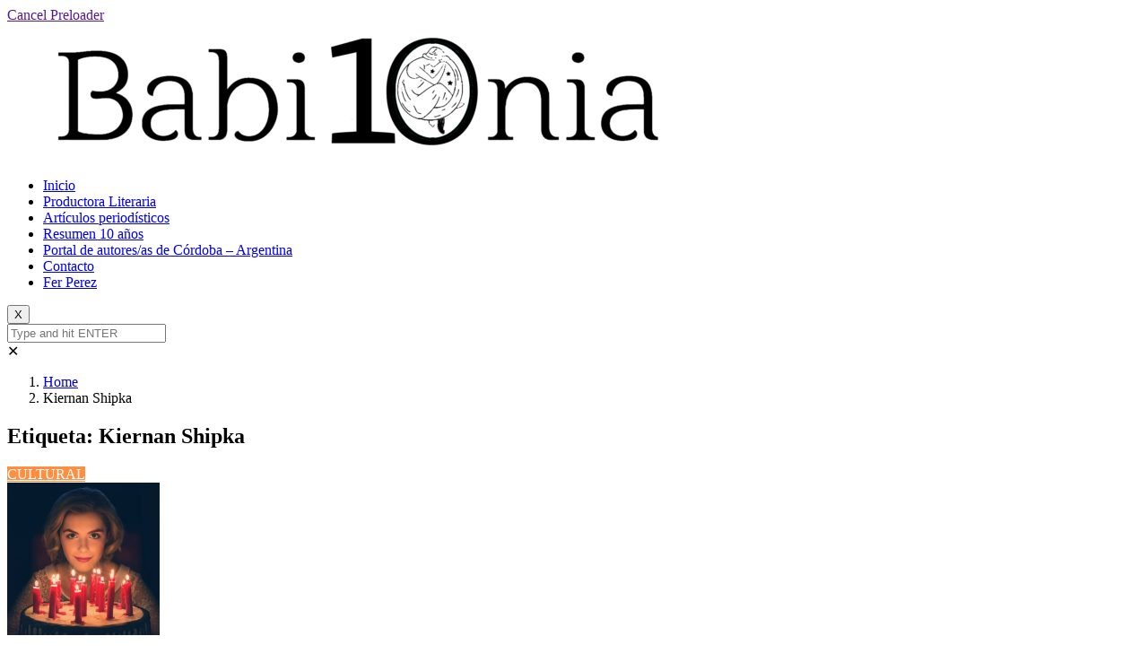

--- FILE ---
content_type: text/html; charset=UTF-8
request_url: https://babilonialiteraria.com.ar/tag/kiernan-shipka/
body_size: 21363
content:
<!DOCTYPE html>
<html lang="es" class="" data-skin="light" prefix="og: https://ogp.me/ns#">

<head>
    <meta charset="UTF-8">
    <meta name="viewport" content="width=device-width, initial-scale=1, maximum-scale=1">
		<style>img:is([sizes="auto" i], [sizes^="auto," i]) { contain-intrinsic-size: 3000px 1500px }</style>
	
<!-- Google Tag Manager by PYS -->
    <script data-cfasync="false" data-pagespeed-no-defer>
	    window.dataLayerPYS = window.dataLayerPYS || [];
	</script>
<!-- End Google Tag Manager by PYS -->
<!-- Google Tag Manager for WordPress by gtm4wp.com -->
<script data-cfasync="false" data-pagespeed-no-defer>
	var gtm4wp_datalayer_name = "dataLayer";
	var dataLayer = dataLayer || [];
</script>
<!-- End Google Tag Manager for WordPress by gtm4wp.com -->    <meta name="viewport" content="width=device-width, initial-scale=1, maximum-scale=5">
        <meta name="description" content="Babilonia Literaria - "/>
    
<!-- Optimización para motores de búsqueda de Rank Math -  https://rankmath.com/ -->
<title>Kiernan Shipka | Babilonia Literaria</title>
<meta name="description" content="Kiernan Shipka"/>
<meta name="robots" content="follow, index, max-snippet:-1, max-video-preview:-1, max-image-preview:large"/>
<link rel="canonical" href="https://babilonialiteraria.com.ar/tag/kiernan-shipka/" />
<meta property="og:locale" content="es_ES" />
<meta property="og:type" content="article" />
<meta property="og:title" content="Kiernan Shipka | Babilonia Literaria" />
<meta property="og:description" content="Kiernan Shipka" />
<meta property="og:url" content="https://babilonialiteraria.com.ar/tag/kiernan-shipka/" />
<meta property="og:site_name" content="Babilonia literaria" />
<meta name="twitter:card" content="summary_large_image" />
<meta name="twitter:title" content="Kiernan Shipka | Babilonia Literaria" />
<meta name="twitter:description" content="Kiernan Shipka" />
<meta name="twitter:label1" content="Entradas" />
<meta name="twitter:data1" content="1" />
<script type="application/ld+json" class="rank-math-schema">{"@context":"https://schema.org","@graph":[{"@type":"Person","@id":"https://babilonialiteraria.com.ar/#person","name":"Libros y Cultura || Babilonia - Gesti\u00f3n Literaria","image":{"@type":"ImageObject","@id":"https://babilonialiteraria.com.ar/#logo","url":"https://babilonialiteraria.com.ar/wp-content/uploads/2020/02/logoweb2-03.png","contentUrl":"https://babilonialiteraria.com.ar/wp-content/uploads/2020/02/logoweb2-03.png","caption":"Babilonia literaria","inLanguage":"es","width":"833","height":"833"}},{"@type":"WebSite","@id":"https://babilonialiteraria.com.ar/#website","url":"https://babilonialiteraria.com.ar","name":"Babilonia literaria","alternateName":"babilonia","publisher":{"@id":"https://babilonialiteraria.com.ar/#person"},"inLanguage":"es"},{"@type":"CollectionPage","@id":"https://babilonialiteraria.com.ar/tag/kiernan-shipka/#webpage","url":"https://babilonialiteraria.com.ar/tag/kiernan-shipka/","name":"Kiernan Shipka | Babilonia Literaria","isPartOf":{"@id":"https://babilonialiteraria.com.ar/#website"},"inLanguage":"es"}]}</script>
<!-- /Plugin Rank Math WordPress SEO -->

<link rel='dns-prefetch' href='//fonts.googleapis.com' />
<link rel='dns-prefetch' href='//www.googletagmanager.com' />
<link rel="alternate" type="application/rss+xml" title="Babilonia Literaria &raquo; Feed" href="https://babilonialiteraria.com.ar/feed/" />
<link rel="alternate" type="application/rss+xml" title="Babilonia Literaria &raquo; Feed de los comentarios" href="https://babilonialiteraria.com.ar/comments/feed/" />
<link rel="alternate" type="text/calendar" title="Babilonia Literaria &raquo; iCal Feed" href="https://babilonialiteraria.com.ar/events/?ical=1" />
<link rel="alternate" type="application/rss+xml" title="Babilonia Literaria &raquo; Etiqueta Kiernan Shipka del feed" href="https://babilonialiteraria.com.ar/tag/kiernan-shipka/feed/" />
<script type="text/javascript">
/* <![CDATA[ */
window._wpemojiSettings = {"baseUrl":"https:\/\/s.w.org\/images\/core\/emoji\/15.1.0\/72x72\/","ext":".png","svgUrl":"https:\/\/s.w.org\/images\/core\/emoji\/15.1.0\/svg\/","svgExt":".svg","source":{"concatemoji":"https:\/\/babilonialiteraria.com.ar\/wp-includes\/js\/wp-emoji-release.min.js?ver=6.8.1"}};
/*! This file is auto-generated */
!function(i,n){var o,s,e;function c(e){try{var t={supportTests:e,timestamp:(new Date).valueOf()};sessionStorage.setItem(o,JSON.stringify(t))}catch(e){}}function p(e,t,n){e.clearRect(0,0,e.canvas.width,e.canvas.height),e.fillText(t,0,0);var t=new Uint32Array(e.getImageData(0,0,e.canvas.width,e.canvas.height).data),r=(e.clearRect(0,0,e.canvas.width,e.canvas.height),e.fillText(n,0,0),new Uint32Array(e.getImageData(0,0,e.canvas.width,e.canvas.height).data));return t.every(function(e,t){return e===r[t]})}function u(e,t,n){switch(t){case"flag":return n(e,"\ud83c\udff3\ufe0f\u200d\u26a7\ufe0f","\ud83c\udff3\ufe0f\u200b\u26a7\ufe0f")?!1:!n(e,"\ud83c\uddfa\ud83c\uddf3","\ud83c\uddfa\u200b\ud83c\uddf3")&&!n(e,"\ud83c\udff4\udb40\udc67\udb40\udc62\udb40\udc65\udb40\udc6e\udb40\udc67\udb40\udc7f","\ud83c\udff4\u200b\udb40\udc67\u200b\udb40\udc62\u200b\udb40\udc65\u200b\udb40\udc6e\u200b\udb40\udc67\u200b\udb40\udc7f");case"emoji":return!n(e,"\ud83d\udc26\u200d\ud83d\udd25","\ud83d\udc26\u200b\ud83d\udd25")}return!1}function f(e,t,n){var r="undefined"!=typeof WorkerGlobalScope&&self instanceof WorkerGlobalScope?new OffscreenCanvas(300,150):i.createElement("canvas"),a=r.getContext("2d",{willReadFrequently:!0}),o=(a.textBaseline="top",a.font="600 32px Arial",{});return e.forEach(function(e){o[e]=t(a,e,n)}),o}function t(e){var t=i.createElement("script");t.src=e,t.defer=!0,i.head.appendChild(t)}"undefined"!=typeof Promise&&(o="wpEmojiSettingsSupports",s=["flag","emoji"],n.supports={everything:!0,everythingExceptFlag:!0},e=new Promise(function(e){i.addEventListener("DOMContentLoaded",e,{once:!0})}),new Promise(function(t){var n=function(){try{var e=JSON.parse(sessionStorage.getItem(o));if("object"==typeof e&&"number"==typeof e.timestamp&&(new Date).valueOf()<e.timestamp+604800&&"object"==typeof e.supportTests)return e.supportTests}catch(e){}return null}();if(!n){if("undefined"!=typeof Worker&&"undefined"!=typeof OffscreenCanvas&&"undefined"!=typeof URL&&URL.createObjectURL&&"undefined"!=typeof Blob)try{var e="postMessage("+f.toString()+"("+[JSON.stringify(s),u.toString(),p.toString()].join(",")+"));",r=new Blob([e],{type:"text/javascript"}),a=new Worker(URL.createObjectURL(r),{name:"wpTestEmojiSupports"});return void(a.onmessage=function(e){c(n=e.data),a.terminate(),t(n)})}catch(e){}c(n=f(s,u,p))}t(n)}).then(function(e){for(var t in e)n.supports[t]=e[t],n.supports.everything=n.supports.everything&&n.supports[t],"flag"!==t&&(n.supports.everythingExceptFlag=n.supports.everythingExceptFlag&&n.supports[t]);n.supports.everythingExceptFlag=n.supports.everythingExceptFlag&&!n.supports.flag,n.DOMReady=!1,n.readyCallback=function(){n.DOMReady=!0}}).then(function(){return e}).then(function(){var e;n.supports.everything||(n.readyCallback(),(e=n.source||{}).concatemoji?t(e.concatemoji):e.wpemoji&&e.twemoji&&(t(e.twemoji),t(e.wpemoji)))}))}((window,document),window._wpemojiSettings);
/* ]]> */
</script>
<style id='wp-emoji-styles-inline-css' type='text/css'>

	img.wp-smiley, img.emoji {
		display: inline !important;
		border: none !important;
		box-shadow: none !important;
		height: 1em !important;
		width: 1em !important;
		margin: 0 0.07em !important;
		vertical-align: -0.1em !important;
		background: none !important;
		padding: 0 !important;
	}
</style>
<link rel='stylesheet' id='wp-block-library-css' href='https://babilonialiteraria.com.ar/wp-includes/css/dist/block-library/style.min.css?ver=6.8.1' type='text/css' media='all' />
<style id='wp-block-library-theme-inline-css' type='text/css'>
.wp-block-audio :where(figcaption){color:#555;font-size:13px;text-align:center}.is-dark-theme .wp-block-audio :where(figcaption){color:#ffffffa6}.wp-block-audio{margin:0 0 1em}.wp-block-code{border:1px solid #ccc;border-radius:4px;font-family:Menlo,Consolas,monaco,monospace;padding:.8em 1em}.wp-block-embed :where(figcaption){color:#555;font-size:13px;text-align:center}.is-dark-theme .wp-block-embed :where(figcaption){color:#ffffffa6}.wp-block-embed{margin:0 0 1em}.blocks-gallery-caption{color:#555;font-size:13px;text-align:center}.is-dark-theme .blocks-gallery-caption{color:#ffffffa6}:root :where(.wp-block-image figcaption){color:#555;font-size:13px;text-align:center}.is-dark-theme :root :where(.wp-block-image figcaption){color:#ffffffa6}.wp-block-image{margin:0 0 1em}.wp-block-pullquote{border-bottom:4px solid;border-top:4px solid;color:currentColor;margin-bottom:1.75em}.wp-block-pullquote cite,.wp-block-pullquote footer,.wp-block-pullquote__citation{color:currentColor;font-size:.8125em;font-style:normal;text-transform:uppercase}.wp-block-quote{border-left:.25em solid;margin:0 0 1.75em;padding-left:1em}.wp-block-quote cite,.wp-block-quote footer{color:currentColor;font-size:.8125em;font-style:normal;position:relative}.wp-block-quote:where(.has-text-align-right){border-left:none;border-right:.25em solid;padding-left:0;padding-right:1em}.wp-block-quote:where(.has-text-align-center){border:none;padding-left:0}.wp-block-quote.is-large,.wp-block-quote.is-style-large,.wp-block-quote:where(.is-style-plain){border:none}.wp-block-search .wp-block-search__label{font-weight:700}.wp-block-search__button{border:1px solid #ccc;padding:.375em .625em}:where(.wp-block-group.has-background){padding:1.25em 2.375em}.wp-block-separator.has-css-opacity{opacity:.4}.wp-block-separator{border:none;border-bottom:2px solid;margin-left:auto;margin-right:auto}.wp-block-separator.has-alpha-channel-opacity{opacity:1}.wp-block-separator:not(.is-style-wide):not(.is-style-dots){width:100px}.wp-block-separator.has-background:not(.is-style-dots){border-bottom:none;height:1px}.wp-block-separator.has-background:not(.is-style-wide):not(.is-style-dots){height:2px}.wp-block-table{margin:0 0 1em}.wp-block-table td,.wp-block-table th{word-break:normal}.wp-block-table :where(figcaption){color:#555;font-size:13px;text-align:center}.is-dark-theme .wp-block-table :where(figcaption){color:#ffffffa6}.wp-block-video :where(figcaption){color:#555;font-size:13px;text-align:center}.is-dark-theme .wp-block-video :where(figcaption){color:#ffffffa6}.wp-block-video{margin:0 0 1em}:root :where(.wp-block-template-part.has-background){margin-bottom:0;margin-top:0;padding:1.25em 2.375em}
</style>
<style id='classic-theme-styles-inline-css' type='text/css'>
/*! This file is auto-generated */
.wp-block-button__link{color:#fff;background-color:#32373c;border-radius:9999px;box-shadow:none;text-decoration:none;padding:calc(.667em + 2px) calc(1.333em + 2px);font-size:1.125em}.wp-block-file__button{background:#32373c;color:#fff;text-decoration:none}
</style>
<style id='global-styles-inline-css' type='text/css'>
:root{--wp--preset--aspect-ratio--square: 1;--wp--preset--aspect-ratio--4-3: 4/3;--wp--preset--aspect-ratio--3-4: 3/4;--wp--preset--aspect-ratio--3-2: 3/2;--wp--preset--aspect-ratio--2-3: 2/3;--wp--preset--aspect-ratio--16-9: 16/9;--wp--preset--aspect-ratio--9-16: 9/16;--wp--preset--color--black: #000000;--wp--preset--color--cyan-bluish-gray: #abb8c3;--wp--preset--color--white: #ffffff;--wp--preset--color--pale-pink: #f78da7;--wp--preset--color--vivid-red: #cf2e2e;--wp--preset--color--luminous-vivid-orange: #ff6900;--wp--preset--color--luminous-vivid-amber: #fcb900;--wp--preset--color--light-green-cyan: #7bdcb5;--wp--preset--color--vivid-green-cyan: #00d084;--wp--preset--color--pale-cyan-blue: #8ed1fc;--wp--preset--color--vivid-cyan-blue: #0693e3;--wp--preset--color--vivid-purple: #9b51e0;--wp--preset--gradient--vivid-cyan-blue-to-vivid-purple: linear-gradient(135deg,rgba(6,147,227,1) 0%,rgb(155,81,224) 100%);--wp--preset--gradient--light-green-cyan-to-vivid-green-cyan: linear-gradient(135deg,rgb(122,220,180) 0%,rgb(0,208,130) 100%);--wp--preset--gradient--luminous-vivid-amber-to-luminous-vivid-orange: linear-gradient(135deg,rgba(252,185,0,1) 0%,rgba(255,105,0,1) 100%);--wp--preset--gradient--luminous-vivid-orange-to-vivid-red: linear-gradient(135deg,rgba(255,105,0,1) 0%,rgb(207,46,46) 100%);--wp--preset--gradient--very-light-gray-to-cyan-bluish-gray: linear-gradient(135deg,rgb(238,238,238) 0%,rgb(169,184,195) 100%);--wp--preset--gradient--cool-to-warm-spectrum: linear-gradient(135deg,rgb(74,234,220) 0%,rgb(151,120,209) 20%,rgb(207,42,186) 40%,rgb(238,44,130) 60%,rgb(251,105,98) 80%,rgb(254,248,76) 100%);--wp--preset--gradient--blush-light-purple: linear-gradient(135deg,rgb(255,206,236) 0%,rgb(152,150,240) 100%);--wp--preset--gradient--blush-bordeaux: linear-gradient(135deg,rgb(254,205,165) 0%,rgb(254,45,45) 50%,rgb(107,0,62) 100%);--wp--preset--gradient--luminous-dusk: linear-gradient(135deg,rgb(255,203,112) 0%,rgb(199,81,192) 50%,rgb(65,88,208) 100%);--wp--preset--gradient--pale-ocean: linear-gradient(135deg,rgb(255,245,203) 0%,rgb(182,227,212) 50%,rgb(51,167,181) 100%);--wp--preset--gradient--electric-grass: linear-gradient(135deg,rgb(202,248,128) 0%,rgb(113,206,126) 100%);--wp--preset--gradient--midnight: linear-gradient(135deg,rgb(2,3,129) 0%,rgb(40,116,252) 100%);--wp--preset--font-size--small: 13px;--wp--preset--font-size--medium: 20px;--wp--preset--font-size--large: 36px;--wp--preset--font-size--x-large: 42px;--wp--preset--spacing--20: 0.44rem;--wp--preset--spacing--30: 0.67rem;--wp--preset--spacing--40: 1rem;--wp--preset--spacing--50: 1.5rem;--wp--preset--spacing--60: 2.25rem;--wp--preset--spacing--70: 3.38rem;--wp--preset--spacing--80: 5.06rem;--wp--preset--shadow--natural: 6px 6px 9px rgba(0, 0, 0, 0.2);--wp--preset--shadow--deep: 12px 12px 50px rgba(0, 0, 0, 0.4);--wp--preset--shadow--sharp: 6px 6px 0px rgba(0, 0, 0, 0.2);--wp--preset--shadow--outlined: 6px 6px 0px -3px rgba(255, 255, 255, 1), 6px 6px rgba(0, 0, 0, 1);--wp--preset--shadow--crisp: 6px 6px 0px rgba(0, 0, 0, 1);}:where(.is-layout-flex){gap: 0.5em;}:where(.is-layout-grid){gap: 0.5em;}body .is-layout-flex{display: flex;}.is-layout-flex{flex-wrap: wrap;align-items: center;}.is-layout-flex > :is(*, div){margin: 0;}body .is-layout-grid{display: grid;}.is-layout-grid > :is(*, div){margin: 0;}:where(.wp-block-columns.is-layout-flex){gap: 2em;}:where(.wp-block-columns.is-layout-grid){gap: 2em;}:where(.wp-block-post-template.is-layout-flex){gap: 1.25em;}:where(.wp-block-post-template.is-layout-grid){gap: 1.25em;}.has-black-color{color: var(--wp--preset--color--black) !important;}.has-cyan-bluish-gray-color{color: var(--wp--preset--color--cyan-bluish-gray) !important;}.has-white-color{color: var(--wp--preset--color--white) !important;}.has-pale-pink-color{color: var(--wp--preset--color--pale-pink) !important;}.has-vivid-red-color{color: var(--wp--preset--color--vivid-red) !important;}.has-luminous-vivid-orange-color{color: var(--wp--preset--color--luminous-vivid-orange) !important;}.has-luminous-vivid-amber-color{color: var(--wp--preset--color--luminous-vivid-amber) !important;}.has-light-green-cyan-color{color: var(--wp--preset--color--light-green-cyan) !important;}.has-vivid-green-cyan-color{color: var(--wp--preset--color--vivid-green-cyan) !important;}.has-pale-cyan-blue-color{color: var(--wp--preset--color--pale-cyan-blue) !important;}.has-vivid-cyan-blue-color{color: var(--wp--preset--color--vivid-cyan-blue) !important;}.has-vivid-purple-color{color: var(--wp--preset--color--vivid-purple) !important;}.has-black-background-color{background-color: var(--wp--preset--color--black) !important;}.has-cyan-bluish-gray-background-color{background-color: var(--wp--preset--color--cyan-bluish-gray) !important;}.has-white-background-color{background-color: var(--wp--preset--color--white) !important;}.has-pale-pink-background-color{background-color: var(--wp--preset--color--pale-pink) !important;}.has-vivid-red-background-color{background-color: var(--wp--preset--color--vivid-red) !important;}.has-luminous-vivid-orange-background-color{background-color: var(--wp--preset--color--luminous-vivid-orange) !important;}.has-luminous-vivid-amber-background-color{background-color: var(--wp--preset--color--luminous-vivid-amber) !important;}.has-light-green-cyan-background-color{background-color: var(--wp--preset--color--light-green-cyan) !important;}.has-vivid-green-cyan-background-color{background-color: var(--wp--preset--color--vivid-green-cyan) !important;}.has-pale-cyan-blue-background-color{background-color: var(--wp--preset--color--pale-cyan-blue) !important;}.has-vivid-cyan-blue-background-color{background-color: var(--wp--preset--color--vivid-cyan-blue) !important;}.has-vivid-purple-background-color{background-color: var(--wp--preset--color--vivid-purple) !important;}.has-black-border-color{border-color: var(--wp--preset--color--black) !important;}.has-cyan-bluish-gray-border-color{border-color: var(--wp--preset--color--cyan-bluish-gray) !important;}.has-white-border-color{border-color: var(--wp--preset--color--white) !important;}.has-pale-pink-border-color{border-color: var(--wp--preset--color--pale-pink) !important;}.has-vivid-red-border-color{border-color: var(--wp--preset--color--vivid-red) !important;}.has-luminous-vivid-orange-border-color{border-color: var(--wp--preset--color--luminous-vivid-orange) !important;}.has-luminous-vivid-amber-border-color{border-color: var(--wp--preset--color--luminous-vivid-amber) !important;}.has-light-green-cyan-border-color{border-color: var(--wp--preset--color--light-green-cyan) !important;}.has-vivid-green-cyan-border-color{border-color: var(--wp--preset--color--vivid-green-cyan) !important;}.has-pale-cyan-blue-border-color{border-color: var(--wp--preset--color--pale-cyan-blue) !important;}.has-vivid-cyan-blue-border-color{border-color: var(--wp--preset--color--vivid-cyan-blue) !important;}.has-vivid-purple-border-color{border-color: var(--wp--preset--color--vivid-purple) !important;}.has-vivid-cyan-blue-to-vivid-purple-gradient-background{background: var(--wp--preset--gradient--vivid-cyan-blue-to-vivid-purple) !important;}.has-light-green-cyan-to-vivid-green-cyan-gradient-background{background: var(--wp--preset--gradient--light-green-cyan-to-vivid-green-cyan) !important;}.has-luminous-vivid-amber-to-luminous-vivid-orange-gradient-background{background: var(--wp--preset--gradient--luminous-vivid-amber-to-luminous-vivid-orange) !important;}.has-luminous-vivid-orange-to-vivid-red-gradient-background{background: var(--wp--preset--gradient--luminous-vivid-orange-to-vivid-red) !important;}.has-very-light-gray-to-cyan-bluish-gray-gradient-background{background: var(--wp--preset--gradient--very-light-gray-to-cyan-bluish-gray) !important;}.has-cool-to-warm-spectrum-gradient-background{background: var(--wp--preset--gradient--cool-to-warm-spectrum) !important;}.has-blush-light-purple-gradient-background{background: var(--wp--preset--gradient--blush-light-purple) !important;}.has-blush-bordeaux-gradient-background{background: var(--wp--preset--gradient--blush-bordeaux) !important;}.has-luminous-dusk-gradient-background{background: var(--wp--preset--gradient--luminous-dusk) !important;}.has-pale-ocean-gradient-background{background: var(--wp--preset--gradient--pale-ocean) !important;}.has-electric-grass-gradient-background{background: var(--wp--preset--gradient--electric-grass) !important;}.has-midnight-gradient-background{background: var(--wp--preset--gradient--midnight) !important;}.has-small-font-size{font-size: var(--wp--preset--font-size--small) !important;}.has-medium-font-size{font-size: var(--wp--preset--font-size--medium) !important;}.has-large-font-size{font-size: var(--wp--preset--font-size--large) !important;}.has-x-large-font-size{font-size: var(--wp--preset--font-size--x-large) !important;}
:where(.wp-block-post-template.is-layout-flex){gap: 1.25em;}:where(.wp-block-post-template.is-layout-grid){gap: 1.25em;}
:where(.wp-block-columns.is-layout-flex){gap: 2em;}:where(.wp-block-columns.is-layout-grid){gap: 2em;}
:root :where(.wp-block-pullquote){font-size: 1.5em;line-height: 1.6;}
</style>
<link rel='stylesheet' id='contact-form-7-css' href='https://babilonialiteraria.com.ar/wp-content/plugins/contact-form-7/includes/css/styles.css?ver=6.0.6' type='text/css' media='all' />
<link rel='stylesheet' id='niche-frame-css' href='https://babilonialiteraria.com.ar/wp-content/plugins/events-addon-for-elementor/assets/css/niche-frame.css?ver=1.0' type='text/css' media='all' />
<link rel='stylesheet' id='font-awesome-css' href='https://babilonialiteraria.com.ar/wp-content/plugins/elementor/assets/lib/font-awesome/css/font-awesome.min.css?ver=4.7.0' type='text/css' media='all' />
<link rel='stylesheet' id='animate-css' href='https://babilonialiteraria.com.ar/wp-content/plugins/events-addon-for-elementor/assets/css/animate.min.css?ver=3.7.2' type='text/css' media='all' />
<link rel='stylesheet' id='themify-icons-css' href='https://babilonialiteraria.com.ar/wp-content/plugins/events-addon-for-elementor/assets/css/themify-icons.min.css?ver=1.0.0' type='text/css' media='all' />
<link rel='stylesheet' id='linea-css' href='https://babilonialiteraria.com.ar/wp-content/plugins/events-addon-for-elementor/assets/css/linea.min.css?ver=1.0.0' type='text/css' media='all' />
<link rel='stylesheet' id='magnific-popup-css' href='https://babilonialiteraria.com.ar/wp-content/plugins/events-addon-for-elementor/assets/css/magnific-popup.min.css?ver=1.0' type='text/css' media='all' />
<link rel='stylesheet' id='owl-carousel-css' href='https://babilonialiteraria.com.ar/wp-content/plugins/events-addon-for-elementor/assets/css/owl.carousel.min.css?ver=2.3.4' type='text/css' media='all' />
<link rel='stylesheet' id='juxtapose-css' href='https://babilonialiteraria.com.ar/wp-content/plugins/events-addon-for-elementor/assets/css/juxtapose.css?ver=1.0' type='text/css' media='all' />
<link rel='stylesheet' id='naevents-styles-css' href='https://babilonialiteraria.com.ar/wp-content/plugins/events-addon-for-elementor/assets/css/styles.css?ver=1.8.2' type='text/css' media='all' />
<link rel='stylesheet' id='naevents-responsive-css' href='https://babilonialiteraria.com.ar/wp-content/plugins/events-addon-for-elementor/assets/css/responsive.css?ver=1.8.2' type='text/css' media='all' />
<link rel='stylesheet' id='tribe-events-v2-single-skeleton-css' href='https://babilonialiteraria.com.ar/wp-content/plugins/the-events-calendar/src/resources/css/tribe-events-single-skeleton.min.css?ver=6.11.2' type='text/css' media='all' />
<link rel='stylesheet' id='tribe-events-v2-single-skeleton-full-css' href='https://babilonialiteraria.com.ar/wp-content/plugins/the-events-calendar/src/resources/css/tribe-events-single-full.min.css?ver=6.11.2' type='text/css' media='all' />
<link rel='stylesheet' id='tec-events-elementor-widgets-base-styles-css' href='https://babilonialiteraria.com.ar/wp-content/plugins/the-events-calendar/src/resources/css/integrations/plugins/elementor/widgets/widget-base.min.css?ver=6.11.2' type='text/css' media='all' />
<link rel='stylesheet' id='ekit-hf-style-css' href='https://babilonialiteraria.com.ar/wp-content/plugins/ekit-headerfooter/assets/css/ekit-headerfooter.css?ver=1.4.5' type='text/css' media='all' />
<link rel='stylesheet' id='elementor-icons-css' href='https://babilonialiteraria.com.ar/wp-content/plugins/elementor/assets/lib/eicons/css/elementor-icons.min.css?ver=5.36.0' type='text/css' media='all' />
<link rel='stylesheet' id='elementor-frontend-css' href='https://babilonialiteraria.com.ar/wp-content/plugins/elementor/assets/css/frontend.min.css?ver=3.28.3' type='text/css' media='all' />
<link rel='stylesheet' id='elementor-post-18742-css' href='https://babilonialiteraria.com.ar/wp-content/uploads/elementor/css/post-18742.css?ver=1744394682' type='text/css' media='all' />
<link rel='stylesheet' id='font-awesome-5-all-css' href='https://babilonialiteraria.com.ar/wp-content/plugins/elementor/assets/lib/font-awesome/css/all.min.css?ver=3.28.3' type='text/css' media='all' />
<link rel='stylesheet' id='font-awesome-4-shim-css' href='https://babilonialiteraria.com.ar/wp-content/plugins/elementor/assets/lib/font-awesome/css/v4-shims.min.css?ver=3.28.3' type='text/css' media='all' />
<link rel='stylesheet' id='elementor-post-10794-css' href='https://babilonialiteraria.com.ar/wp-content/uploads/elementor/css/post-10794.css?ver=1752578808' type='text/css' media='all' />
<link rel='stylesheet' id='elementor-post-13375-css' href='https://babilonialiteraria.com.ar/wp-content/uploads/elementor/css/post-13375.css?ver=1744394680' type='text/css' media='all' />
<link rel='stylesheet' id='parent-style-css' href='https://babilonialiteraria.com.ar/wp-content/themes/vinkmag/style.css?ver=6.8.1' type='text/css' media='all' />
<link rel='stylesheet' id='child-style-css' href='https://babilonialiteraria.com.ar/wp-content/themes/vinkmag-child/style.css?ver=6.8.1' type='text/css' media='all' />
<link rel='stylesheet' id='vinkmag-fonts-css' href='https://fonts.googleapis.com/css?family=Arimo%3A400%2C400i%2C700%2C700i%7CHeebo%3A400%2C500%2C700%2C800%2C900%7CMerriweather%3A400%2C400i%2C700%2C700i%2C900%2C900i&#038;display=swap&#038;ver=5.0' type='text/css' media='all' />
<link rel='stylesheet' id='bootstrap-css' href='https://babilonialiteraria.com.ar/wp-content/themes/vinkmag/assets/css/bootstrap.min.css?ver=5.0' type='text/css' media='all' />
<link rel='stylesheet' id='vinkmag-icon-elementor-css' href='https://babilonialiteraria.com.ar/wp-content/themes/vinkmag/assets/css/xs-icons.css?ver=5.0' type='text/css' media='all' />
<link rel='stylesheet' id='mCustomScrollbar-css' href='https://babilonialiteraria.com.ar/wp-content/themes/vinkmag/assets/css/jquery.mCustomScrollbar.css?ver=5.0' type='text/css' media='all' />
<link rel='stylesheet' id='swiper-css' href='https://babilonialiteraria.com.ar/wp-content/plugins/elementor/assets/lib/swiper/v8/css/swiper.min.css?ver=8.4.5' type='text/css' media='all' />
<link rel='stylesheet' id='vinkmag-style-css' href='https://babilonialiteraria.com.ar/wp-content/themes/vinkmag/assets/css/style.css?ver=5.0' type='text/css' media='all' />
<link rel='stylesheet' id='vinkmag-blog-css' href='https://babilonialiteraria.com.ar/wp-content/themes/vinkmag/assets/css/blog.css?ver=5.0' type='text/css' media='all' />
<link rel='stylesheet' id='vinkmag-responsive-css' href='https://babilonialiteraria.com.ar/wp-content/themes/vinkmag/assets/css/responsive.css?ver=5.0' type='text/css' media='all' />
<link rel='stylesheet' id='smartmenus-ekit-css' href='https://babilonialiteraria.com.ar/wp-content/plugins/ekit-headerfooter/elements/widgets/nav-menu/assets/css/smartmenus.css?ver=1.0' type='text/css' media='all' />
<link rel='stylesheet' id='elementor-gf-local-roboto-css' href='https://babilonialiteraria.com.ar/wp-content/uploads/elementor/google-fonts/css/roboto.css?ver=1742279596' type='text/css' media='all' />
<link rel='stylesheet' id='elementor-gf-local-robotoslab-css' href='https://babilonialiteraria.com.ar/wp-content/uploads/elementor/google-fonts/css/robotoslab.css?ver=1742279605' type='text/css' media='all' />
<script type="text/javascript" src="https://babilonialiteraria.com.ar/wp-includes/js/jquery/jquery.min.js?ver=3.7.1" id="jquery-core-js"></script>
<script type="text/javascript" src="https://babilonialiteraria.com.ar/wp-includes/js/jquery/jquery-migrate.min.js?ver=3.4.1" id="jquery-migrate-js"></script>
<script type="text/javascript" src="https://babilonialiteraria.com.ar/wp-content/plugins/elementor/assets/lib/font-awesome/js/v4-shims.min.js?ver=3.28.3" id="font-awesome-4-shim-js"></script>
<link rel="https://api.w.org/" href="https://babilonialiteraria.com.ar/wp-json/" /><link rel="alternate" title="JSON" type="application/json" href="https://babilonialiteraria.com.ar/wp-json/wp/v2/tags/1651" /><link rel="EditURI" type="application/rsd+xml" title="RSD" href="https://babilonialiteraria.com.ar/xmlrpc.php?rsd" />
<meta name="generator" content="WordPress 6.8.1" />
<meta name="generator" content="Site Kit by Google 1.150.0" /><meta name="google-site-verification" content="HjUsi07znD_rdUUUiQiPfJUBRHRtEJZEH4pZbZa7ScA" /><meta name="tec-api-version" content="v1"><meta name="tec-api-origin" content="https://babilonialiteraria.com.ar"><link rel="alternate" href="https://babilonialiteraria.com.ar/wp-json/tribe/events/v1/events/?tags=kiernan-shipka" />
<!-- Google Tag Manager for WordPress by gtm4wp.com -->
<!-- GTM Container placement set to automatic -->
<script data-cfasync="false" data-pagespeed-no-defer type="text/javascript">
	var dataLayer_content = {"pagePostType":"post","pagePostType2":"tag-post"};
	dataLayer.push( dataLayer_content );
</script>
<script data-cfasync="false">
(function(w,d,s,l,i){w[l]=w[l]||[];w[l].push({'gtm.start':
new Date().getTime(),event:'gtm.js'});var f=d.getElementsByTagName(s)[0],
j=d.createElement(s),dl=l!='dataLayer'?'&l='+l:'';j.async=true;j.src=
'//www.googletagmanager.com/gtm.js?id='+i+dl;f.parentNode.insertBefore(j,f);
})(window,document,'script','dataLayer','GTM-MNB9WT42');
</script>
<!-- End Google Tag Manager for WordPress by gtm4wp.com --><meta name="generator" content="Elementor 3.28.3; features: additional_custom_breakpoints, e_local_google_fonts; settings: css_print_method-external, google_font-enabled, font_display-auto">
			<style>
				.e-con.e-parent:nth-of-type(n+4):not(.e-lazyloaded):not(.e-no-lazyload),
				.e-con.e-parent:nth-of-type(n+4):not(.e-lazyloaded):not(.e-no-lazyload) * {
					background-image: none !important;
				}
				@media screen and (max-height: 1024px) {
					.e-con.e-parent:nth-of-type(n+3):not(.e-lazyloaded):not(.e-no-lazyload),
					.e-con.e-parent:nth-of-type(n+3):not(.e-lazyloaded):not(.e-no-lazyload) * {
						background-image: none !important;
					}
				}
				@media screen and (max-height: 640px) {
					.e-con.e-parent:nth-of-type(n+2):not(.e-lazyloaded):not(.e-no-lazyload),
					.e-con.e-parent:nth-of-type(n+2):not(.e-lazyloaded):not(.e-no-lazyload) * {
						background-image: none !important;
					}
				}
			</style>
			<link rel="icon" href="https://babilonialiteraria.com.ar/wp-content/uploads/2020/02/babilonia-01.svg" sizes="32x32" />
<link rel="icon" href="https://babilonialiteraria.com.ar/wp-content/uploads/2020/02/babilonia-01.svg" sizes="192x192" />
<link rel="apple-touch-icon" href="https://babilonialiteraria.com.ar/wp-content/uploads/2020/02/babilonia-01.svg" />
<meta name="msapplication-TileImage" content="https://babilonialiteraria.com.ar/wp-content/uploads/2020/02/babilonia-01.svg" />
		<style type="text/css" id="wp-custom-css">
			.navbar-container.navbar-style2 .main-menu .nav-item a.active, .navbar-container.navbar-style2 .main-menu .nav-item a:hover, .navbar-container.navbar-style2 .main-menu .nav-item a:focus {
	background-color:#076d68;
}

.mec-search-form, .mec-totalcal-box {
	display:none!important;
}
.mec-month-divider {
	margin:0;
}
.ts-footer {
	background:#000!important;
}
.bg-white {
	background-image: url(https://babilonialiteraria.com.ar/wp-content/uploads/2020/01/babilonia-fondo-cabecera-01.svg);
	background:linear-gradient(90deg, #ffffff 17%, #07b9b652 34%)!important;
}

.babfooter a{
	color:#ffffff!important;
}


.blockquote {
	border-left: 4px solid #07b9b6;
}
.mec-event-footer {
	display:none;
}

.ts-overlay-style .overlay-post-content .post-meta-info li a:hover {
 
	color:#07b9b6!important;
}
#contactbbln {
	width:90%
}

.articulo {
	text-align:justify;
}
.scheme_dark.wpb_row, .scheme_dark.wpb_column>.vc_column-inner>.wpb_wrapper, .scheme_dark.wpb_text_column{
	display:none!important;
}

#comprar {
	line-height:1;
	width:auto;
	background-color:#fff;
	color:#07B9B6;
	border-style:solid;
	border-width:1px 1px 1px 1px;
	border-color:#07B9B6;
	padding:12px 24px!important;
}
#comprar:hover {
	background-color:#07B9B6;
	color:#fff;
}

.editor-block-list__layout a, .content-wrapper a{
	color:#07B9B6;
}

#destacada p{
	color:#fff;
}

#tiendaonline p{
	text-shadow: 0px 0px 5px rgba(0,0,0,0.3);
	
}

.wrsl-prosingle-thumbnail {
	
	padding:2em!important;
}

.wrsl-prosingle-thumbnail img{
	width:100%!important;
}

		</style>
		</head>
<body class="archive tag tag-kiernan-shipka tag-1651 wp-theme-vinkmag wp-child-theme-vinkmag-child tribe-no-js ekit-hf-header ekit-hf-footer ekit-hf-template-vinkmag ekit-hf-stylesheet-vinkmag-child body-inner-content box-shadow-enebled sidebar-active elementor-default elementor-kit-18742">
<div id="preloader" class="hidden">
    <div class="spinner">
        <div class="double-bounce1"></div>
        <div class="double-bounce2"></div>
    </div>
    <div class="preloader-cancel-btn-wraper">
        <a href="" class="btn btn-primary preloader-cancel-btn">
			Cancel Preloader        </a>
    </div>
</div>

		<header id="ekit-header">
					<div data-elementor-type="wp-post" data-elementor-id="10794" class="elementor elementor-10794" data-elementor-post-type="elementor-hf">
						<section class="elementor-section elementor-top-section elementor-element elementor-element-a7b6b53 elementor-section-boxed elementor-section-height-default elementor-section-height-default" data-id="a7b6b53" data-element_type="section">
							<div class="elementor-background-overlay"></div>
							<div class="elementor-container elementor-column-gap-default">
					<div class="elementor-column elementor-col-100 elementor-top-column elementor-element elementor-element-3438568" data-id="3438568" data-element_type="column">
			<div class="elementor-widget-wrap elementor-element-populated">
						<div class="elementor-element elementor-element-352494b elementor-widget elementor-widget-image" data-id="352494b" data-element_type="widget" data-widget_type="image.default">
				<div class="elementor-widget-container">
															<img fetchpriority="high" width="768" height="152" src="https://babilonialiteraria.com.ar/wp-content/uploads/2020/01/logo-10-anos-blanco-768x152.png" class="attachment-medium_large size-medium_large wp-image-54757" alt="" srcset="https://babilonialiteraria.com.ar/wp-content/uploads/2020/01/logo-10-anos-blanco-768x152.png 768w, https://babilonialiteraria.com.ar/wp-content/uploads/2020/01/logo-10-anos-blanco-300x60.png 300w, https://babilonialiteraria.com.ar/wp-content/uploads/2020/01/logo-10-anos-blanco-1024x203.png 1024w, https://babilonialiteraria.com.ar/wp-content/uploads/2020/01/logo-10-anos-blanco-1536x305.png 1536w, https://babilonialiteraria.com.ar/wp-content/uploads/2020/01/logo-10-anos-blanco.png 1920w" sizes="(max-width: 768px) 100vw, 768px" />															</div>
				</div>
					</div>
		</div>
					</div>
		</section>
				<section class="elementor-section elementor-top-section elementor-element elementor-element-ce8c276 elementor-section-height-min-height elementor-section-boxed elementor-section-height-default elementor-section-items-middle" data-id="ce8c276" data-element_type="section" data-settings="{&quot;background_background&quot;:&quot;classic&quot;}">
							<div class="elementor-background-overlay"></div>
							<div class="elementor-container elementor-column-gap-default">
					<div class="elementor-column elementor-col-100 elementor-top-column elementor-element elementor-element-a27f01c" data-id="a27f01c" data-element_type="column" data-settings="{&quot;background_background&quot;:&quot;classic&quot;}">
			<div class="elementor-widget-wrap elementor-element-populated">
						<div class="elementor-element elementor-element-becc601 elementor-widget__width-auto elementor-widget elementor-widget-ekit-nav-menu" data-id="becc601" data-element_type="widget" data-widget_type="ekit-nav-menu.default">
				<div class="elementor-widget-container">
					<div id="ekit-megamenu-babilonia" class="ekit-menu-container ekit-menu-po-left"><ul id="main-menu" class="ekit-menu ekit-menu-simple ekit-menu-init"><li id="menu-item-10336" class="menu-item menu-item-type-custom menu-item-object-custom menu-item-home menu-item-10336 nav-item"><a href="https://babilonialiteraria.com.ar/" class="ekit-menu-nav-link">Inicio</a></li>
<li id="menu-item-10467" class="menu-item menu-item-type-post_type menu-item-object-page menu-item-10467 nav-item"><a href="https://babilonialiteraria.com.ar/servicios/" class="ekit-menu-nav-link">Productora Literaria</a></li>
<li id="menu-item-10227" class="menu-item menu-item-type-post_type menu-item-object-page current_page_parent menu-item-10227 nav-item"><a href="https://babilonialiteraria.com.ar/noticias/" class="ekit-menu-nav-link">Artículos periodísticos</a></li>
<li id="menu-item-10229" class="menu-item menu-item-type-post_type menu-item-object-page menu-item-10229 nav-item"><a href="https://babilonialiteraria.com.ar/10_anos_babilonia/" class="ekit-menu-nav-link">Resumen 10 años</a></li>
<li id="menu-item-56219" class="menu-item menu-item-type-post_type menu-item-object-page menu-item-56219 nav-item"><a href="https://babilonialiteraria.com.ar/inicio-2/" class="ekit-menu-nav-link">Portal de autores/as de Córdoba &#8211; Argentina</a></li>
<li id="menu-item-10538" class="menu-item menu-item-type-post_type menu-item-object-page menu-item-10538 nav-item"><a href="https://babilonialiteraria.com.ar/contacto/" class="ekit-menu-nav-link">Contacto</a></li>
<li id="menu-item-56895" class="menu-item menu-item-type-post_type menu-item-object-page menu-item-56895 nav-item"><a href="https://babilonialiteraria.com.ar/fer-perez-2/" class="ekit-menu-nav-link">Fer Perez</a></li>
</ul>
        <div class="nav-identity-panel">
            <button class="menu-close" type="button">X</button>
        </div>
        </div>				</div>
				</div>
				<div class="elementor-element elementor-element-942d422 elementor-widget__width-initial elementor-widget elementor-widget-vinazine-nav-search" data-id="942d422" data-element_type="widget" data-widget_type="vinazine-nav-search.default">
				<div class="elementor-widget-container">
					        <div class="header-search-icon">
           
            <a href="#modal-popup-2" class="navsearch-button nav-search-button xs-modal-popup"><i class="xsicon xsicon-search"></i></a>
        </div>
 

            	<!-- xs modal -->
<div class="zoom-anim-dialog mfp-hide modal-searchPanel ts-search-form" id="modal-popup-2">
    <div class="modal-dialog modal-lg">
        <div class="modal-content">
            <div class="xs-search-panel">
                  
	<form  method="get" action="https://babilonialiteraria.com.ar/" class="vinkmag-serach">
        <span class="xs-search-form-submit"><i class="fa fa-search"></i></span>
		<div class="input-group">
			<input class="form-control text-center" type="search" name="s" placeholder="Type and hit ENTER" value="">
			<div class="input-group-append">
				<span class="nav-search-close-button header-search-btn-toggle d-none" tabindex="0">✕</span>
			</div>
		</div>
	</form>
	            </div>
        </div>
    </div>
</div><!-- End xs modal --><!-- end language switcher strart -->
    				</div>
				</div>
					</div>
		</div>
					</div>
		</section>
				</div>
				</header>

	
<!-- post wraper start-->
<section class="block-wrapper mt-15 category-layout-2">
    <div class="container">
        <div class="row">
            <div class="col-lg-9">
                <div class="ts-grid-box">
                    <ol class="ts-breadcrumb"><li><a href="https://babilonialiteraria.com.ar">Home</a></li> <li>Kiernan Shipka</li></ol>                    <div class="clearfix entry-cat-header">
    <h2 class="ts-title float-left">
        Etiqueta: <span>Kiernan Shipka</span>    </h2>
    <ul class="ts-category-list float-right">
    </ul></div>                </div>

                
                    <div class="row">
                                                    <div class="col-lg-4 col-md-6 mb-30">
                                <div class="grid-sm post-2524 post type-post status-publish format-standard has-post-thumbnail hentry category-cultural-d69 tag-chance-perdomo tag-chilling-adventures-of-sabrina tag-el-mundo-oculto-de-sabrina tag-faustus-blackwood tag-gavin-leatherwood tag-hilda-spellman tag-kiernan-shipka tag-lucy-davis tag-madame-satan tag-michelle-gomez tag-miranda-otto tag-richard-coyle tag-roberto-aguirre-sacasa tag-sabrina-spellman tag-tati-gabrielle tag-zelda-spellman">
                                    <div class="ts-grid-box ts-grid-content grid-no-shadow">
                <a 
            class="post-cat" 
            href="https://babilonialiteraria.com.ar/category/cultural-d69/"
            style="color:#ffffff; background-color:#ff8e40; border-left-color:#ff8e40"
            >
            CULTURAL        </a>
        <div class="ts-post-thumb">
        <a href="https://babilonialiteraria.com.ar/el-mundo-oculto-de-sabrina-d99/">
            <img width="170" height="170" src="https://babilonialiteraria.com.ar/wp-content/uploads/2019/12/d50080_33a5bf52048548aa8320bd91d38f53a7-mv2.jpg" class="attachment-185x170 size-185x170" alt="Libros que traspasan el papel: El mundo oculto de Sabrina" decoding="async" srcset="https://babilonialiteraria.com.ar/wp-content/uploads/2019/12/d50080_33a5bf52048548aa8320bd91d38f53a7-mv2.jpg 1080w, https://babilonialiteraria.com.ar/wp-content/uploads/2019/12/d50080_33a5bf52048548aa8320bd91d38f53a7-mv2-298x298.jpg 298w, https://babilonialiteraria.com.ar/wp-content/uploads/2019/12/d50080_33a5bf52048548aa8320bd91d38f53a7-mv2-100x100.jpg 100w, https://babilonialiteraria.com.ar/wp-content/uploads/2019/12/d50080_33a5bf52048548aa8320bd91d38f53a7-mv2-299x299.jpg 299w" sizes="(max-width: 170px) 100vw, 170px" />        </a> 
    </div>

    <div class="post-content">

        <h3 class="post-title">
            <a href="https://babilonialiteraria.com.ar/el-mundo-oculto-de-sabrina-d99/">Libros que traspasan el papel: El mundo oculto de Sabrina</a>
        </h3>
        <ul class="post-meta-info">
                            <li class="author">
                    <a href="https://babilonialiteraria.com.ar/author/bliteraria/">
                                                    <img alt='' src='https://secure.gravatar.com/avatar/54b0004a4442dabb546b94e78cf2c9c8ece935b2ff6900616a9a595c8669a624?s=96&#038;d=mm&#038;r=g' srcset='https://secure.gravatar.com/avatar/54b0004a4442dabb546b94e78cf2c9c8ece935b2ff6900616a9a595c8669a624?s=192&#038;d=mm&#038;r=g 2x' class='avatar avatar-96 photo' height='96' width='96' decoding='async'/>                                                Babilonia Literaria                    </a>
                </li>
                                        <li>
                    <i class="xsicon xsicon-clock"></i>28 noviembre 2018                </li>
            
                            <li class="active">
                    <i class="xsicon xsicon-gripfire"></i>
                    72                </li>
            
        </ul>

                            <p>
                La adaptación audiovisual del cómic&nbsp;“Chilling Adventures of Sabrina” de Roberto Aguirre-Sacasa -también guionista y productor ejecutivo-, entretiene por el ritmo, el tono y el buen reparto. La serie estrenó en Netflix fines de octubre y            </p>
        
    </div>
</div>                                </div>
                            </div>
                                            </div>
                    
                
            </div>
            <div class="col-lg-3">
                <div class="right-sidebar">
                    <div id="sidebar-right" class="right-sidebar">
    <div id="eventscalendarsearchaddonwidget-2" class="widgets ts-grid-box widget_eventscalendarsearchaddonwidget"><h4 class="widget-title">Events Search</h4>
Warning: Undefined variable $content_type in /home/c1700160/public_html/wp-content/plugins/events-search-addon-for-the-events-calendar/includes/ecsa-widget.php on line 83
<div class="ecsa-search-box-skelton layout-small" id="ecsa-search">
        <input id="ecsa-search-box" type="text">
        <div class="ecsa-search-icon"><div class="icon-img"><img src="https://babilonialiteraria.com.ar/wp-content/plugins/events-search-addon-for-the-events-calendar//assets/images/search_icon.png"></div></div>
    </div><div data-no-up-result="There is no Upcoming Event" data-no-past-result="There is no Past Event" data-show-events="5" data-disable-past="false" data-up-ev-heading="Upcoming Events" data-past-ev-heading="Past Events" class="ecsa-search-field  ecsa-search-load layout-small" id="ecsa-search">
        <input id="ecsa-search-box" class="typeahead" type="text" placeholder="Search Events">
        <div class="ecsa-search-icon"><div class="icon-img"><img src="https://babilonialiteraria.com.ar/wp-content/plugins/events-search-addon-for-the-events-calendar//assets/images/search_icon.png"></div></div>
    </div><script id="ecsa-search_temp_full" type="text/x-handlebars-template">
            <div class="ecsa-search-sugestions">
                <a href="{{url}}">
                    <div class="ecsa-img">
                        <img src="{{fimg}}">
                    </div>
                    <div class="ecsa-info">
                        <span class="ecsa-event-name">{{name}}</span>
                        <span class="ecsa-event-date">{{StartDate}}</span>
                        <span class="ecsa-venue">{{EventVenue}}</span>
                    </div>
                </a>
            </div>
        </script></div><div id="search-10" class="widgets ts-grid-box widget_search">
	<form  method="get" action="https://babilonialiteraria.com.ar/" class="vinkmag-serach">
        <span class="xs-search-form-submit"><i class="fa fa-search"></i></span>
		<div class="input-group">
			<input class="form-control text-center" type="search" name="s" placeholder="Type and hit ENTER" value="">
			<div class="input-group-append">
				<span class="nav-search-close-button header-search-btn-toggle d-none" tabindex="0">✕</span>
			</div>
		</div>
	</form>
	</div><div id="tag_cloud-11" class="widgets ts-grid-box widget_tag_cloud"><h4 class="widget-title">Etiquetas</h4><div class="tagcloud"><a href="https://babilonialiteraria.com.ar/tag/alfaguara-d82/" class="tag-cloud-link tag-link-69 tag-link-position-1" style="font-size: 11.943661971831pt;" aria-label="Alfaguara (34 elementos)">Alfaguara</a>
<a href="https://babilonialiteraria.com.ar/tag/anagrama-d23/" class="tag-cloud-link tag-link-67 tag-link-position-2" style="font-size: 15.492957746479pt;" aria-label="Anagrama (51 elementos)">Anagrama</a>
<a href="https://babilonialiteraria.com.ar/tag/arte-d77/" class="tag-cloud-link tag-link-177 tag-link-position-3" style="font-size: 10.366197183099pt;" aria-label="Arte (28 elementos)">Arte</a>
<a href="https://babilonialiteraria.com.ar/tag/caballo-negro/" class="tag-cloud-link tag-link-1340 tag-link-position-4" style="font-size: 10.169014084507pt;" aria-label="Caballo Negro (27 elementos)">Caballo Negro</a>
<a href="https://babilonialiteraria.com.ar/tag/centro-cultural-cordoba/" class="tag-cloud-link tag-link-82 tag-link-position-5" style="font-size: 8.7887323943662pt;" aria-label="Centro Cultural Córdoba (23 elementos)">Centro Cultural Córdoba</a>
<a href="https://babilonialiteraria.com.ar/tag/cine/" class="tag-cloud-link tag-link-106 tag-link-position-6" style="font-size: 17.859154929577pt;" aria-label="cine (68 elementos)">cine</a>
<a href="https://babilonialiteraria.com.ar/tag/cineclub-municipal/" class="tag-cloud-link tag-link-154 tag-link-position-7" style="font-size: 9.7746478873239pt;" aria-label="CIneclub Municipal (26 elementos)">CIneclub Municipal</a>
<a href="https://babilonialiteraria.com.ar/tag/ciudad-de-cordoba/" class="tag-cloud-link tag-link-159 tag-link-position-8" style="font-size: 18.056338028169pt;" aria-label="Ciudad de córdoba (69 elementos)">Ciudad de córdoba</a>
<a href="https://babilonialiteraria.com.ar/tag/comunicarte-d16/" class="tag-cloud-link tag-link-259 tag-link-position-9" style="font-size: 8.7887323943662pt;" aria-label="Comunicarte (23 elementos)">Comunicarte</a>
<a href="https://babilonialiteraria.com.ar/tag/cristina-bajo/" class="tag-cloud-link tag-link-446 tag-link-position-10" style="font-size: 8pt;" aria-label="Cristina Bajo (21 elementos)">Cristina Bajo</a>
<a href="https://babilonialiteraria.com.ar/tag/cuentos-d80/" class="tag-cloud-link tag-link-244 tag-link-position-11" style="font-size: 14.901408450704pt;" aria-label="Cuentos (48 elementos)">Cuentos</a>
<a href="https://babilonialiteraria.com.ar/tag/cultura/" class="tag-cloud-link tag-link-153 tag-link-position-12" style="font-size: 13.323943661972pt;" aria-label="cultura (40 elementos)">cultura</a>
<a href="https://babilonialiteraria.com.ar/tag/cordoba/" class="tag-cloud-link tag-link-294 tag-link-position-13" style="font-size: 12.338028169014pt;" aria-label="Córdoba (35 elementos)">Córdoba</a>
<a href="https://babilonialiteraria.com.ar/tag/cordoba-cultura/" class="tag-cloud-link tag-link-179 tag-link-position-14" style="font-size: 8.7887323943662pt;" aria-label="Córdoba Cultura (23 elementos)">Córdoba Cultura</a>
<a href="https://babilonialiteraria.com.ar/tag/edhasa-d21/" class="tag-cloud-link tag-link-73 tag-link-position-15" style="font-size: 18.253521126761pt;" aria-label="Edhasa (72 elementos)">Edhasa</a>
<a href="https://babilonialiteraria.com.ar/tag/eduvim-d73/" class="tag-cloud-link tag-link-332 tag-link-position-16" style="font-size: 9.1830985915493pt;" aria-label="Eduvim (24 elementos)">Eduvim</a>
<a href="https://babilonialiteraria.com.ar/tag/el-emporio-ediciones/" class="tag-cloud-link tag-link-162 tag-link-position-17" style="font-size: 8pt;" aria-label="El Emporio Ediciones (21 elementos)">El Emporio Ediciones</a>
<a href="https://babilonialiteraria.com.ar/tag/feria-del-libro/" class="tag-cloud-link tag-link-431 tag-link-position-18" style="font-size: 8pt;" aria-label="Feria del libro (21 elementos)">Feria del libro</a>
<a href="https://babilonialiteraria.com.ar/tag/fernanda-perez/" class="tag-cloud-link tag-link-483 tag-link-position-19" style="font-size: 12.535211267606pt;" aria-label="Fernanda Pérez (36 elementos)">Fernanda Pérez</a>
<a href="https://babilonialiteraria.com.ar/tag/gabriela-exilart/" class="tag-cloud-link tag-link-370 tag-link-position-20" style="font-size: 8pt;" aria-label="Gabriela Exilart (21 elementos)">Gabriela Exilart</a>
<a href="https://babilonialiteraria.com.ar/tag/hbo-d27/" class="tag-cloud-link tag-link-402 tag-link-position-21" style="font-size: 10.366197183099pt;" aria-label="HBO (28 elementos)">HBO</a>
<a href="https://babilonialiteraria.com.ar/tag/legislatura/" class="tag-cloud-link tag-link-3887 tag-link-position-22" style="font-size: 8.3943661971831pt;" aria-label="Legislatura (22 elementos)">Legislatura</a>
<a href="https://babilonialiteraria.com.ar/tag/libro-d76/" class="tag-cloud-link tag-link-281 tag-link-position-23" style="font-size: 9.3802816901408pt;" aria-label="Libro (25 elementos)">Libro</a>
<a href="https://babilonialiteraria.com.ar/tag/libros-d90/" class="tag-cloud-link tag-link-43 tag-link-position-24" style="font-size: 19.43661971831pt;" aria-label="Libros (82 elementos)">Libros</a>
<a href="https://babilonialiteraria.com.ar/tag/libros-que-traspasan-el-papel/" class="tag-cloud-link tag-link-240 tag-link-position-25" style="font-size: 12.535211267606pt;" aria-label="Libros que traspasan el papel (36 elementos)">Libros que traspasan el papel</a>
<a href="https://babilonialiteraria.com.ar/tag/literatura-d12/" class="tag-cloud-link tag-link-211 tag-link-position-26" style="font-size: 17.661971830986pt;" aria-label="Literatura (67 elementos)">Literatura</a>
<a href="https://babilonialiteraria.com.ar/tag/musica/" class="tag-cloud-link tag-link-228 tag-link-position-27" style="font-size: 18.647887323944pt;" aria-label="Música (74 elementos)">Música</a>
<a href="https://babilonialiteraria.com.ar/tag/netflix-d22/" class="tag-cloud-link tag-link-129 tag-link-position-28" style="font-size: 19.042253521127pt;" aria-label="Netflix (79 elementos)">Netflix</a>
<a href="https://babilonialiteraria.com.ar/tag/novedades-editoriales/" class="tag-cloud-link tag-link-194 tag-link-position-29" style="font-size: 20.422535211268pt;" aria-label="Novedades Editoriales (93 elementos)">Novedades Editoriales</a>
<a href="https://babilonialiteraria.com.ar/tag/novela-d1/" class="tag-cloud-link tag-link-285 tag-link-position-30" style="font-size: 22pt;" aria-label="Novela (112 elementos)">Novela</a>
<a href="https://babilonialiteraria.com.ar/tag/novela-historica/" class="tag-cloud-link tag-link-303 tag-link-position-31" style="font-size: 13.323943661972pt;" aria-label="Novela histórica (40 elementos)">Novela histórica</a>
<a href="https://babilonialiteraria.com.ar/tag/novela-romantica/" class="tag-cloud-link tag-link-81 tag-link-position-32" style="font-size: 9.1830985915493pt;" aria-label="Novela romántica (24 elementos)">Novela romántica</a>
<a href="https://babilonialiteraria.com.ar/tag/novelas-d53/" class="tag-cloud-link tag-link-307 tag-link-position-33" style="font-size: 17.464788732394pt;" aria-label="Novelas (65 elementos)">Novelas</a>
<a href="https://babilonialiteraria.com.ar/tag/pelicula/" class="tag-cloud-link tag-link-157 tag-link-position-34" style="font-size: 12.338028169014pt;" aria-label="pelicula (35 elementos)">pelicula</a>
<a href="https://babilonialiteraria.com.ar/tag/peliculas/" class="tag-cloud-link tag-link-669 tag-link-position-35" style="font-size: 9.1830985915493pt;" aria-label="Películas (24 elementos)">Películas</a>
<a href="https://babilonialiteraria.com.ar/tag/penguin-random/" class="tag-cloud-link tag-link-70 tag-link-position-36" style="font-size: 12.732394366197pt;" aria-label="Penguin Random (37 elementos)">Penguin Random</a>
<a href="https://babilonialiteraria.com.ar/tag/planeta-d87/" class="tag-cloud-link tag-link-220 tag-link-position-37" style="font-size: 9.3802816901408pt;" aria-label="Planeta (25 elementos)">Planeta</a>
<a href="https://babilonialiteraria.com.ar/tag/planeta-libros/" class="tag-cloud-link tag-link-131 tag-link-position-38" style="font-size: 9.1830985915493pt;" aria-label="Planeta Libros (24 elementos)">Planeta Libros</a>
<a href="https://babilonialiteraria.com.ar/tag/poesia/" class="tag-cloud-link tag-link-398 tag-link-position-39" style="font-size: 10.169014084507pt;" aria-label="Poesía (27 elementos)">Poesía</a>
<a href="https://babilonialiteraria.com.ar/tag/quality-espacio/" class="tag-cloud-link tag-link-278 tag-link-position-40" style="font-size: 9.1830985915493pt;" aria-label="Quality Espacio (24 elementos)">Quality Espacio</a>
<a href="https://babilonialiteraria.com.ar/tag/serie/" class="tag-cloud-link tag-link-134 tag-link-position-41" style="font-size: 8pt;" aria-label="serie (21 elementos)">serie</a>
<a href="https://babilonialiteraria.com.ar/tag/series-d67/" class="tag-cloud-link tag-link-149 tag-link-position-42" style="font-size: 15.098591549296pt;" aria-label="Series (49 elementos)">Series</a>
<a href="https://babilonialiteraria.com.ar/tag/teatro-d14/" class="tag-cloud-link tag-link-206 tag-link-position-43" style="font-size: 21.014084507042pt;" aria-label="Teatro (98 elementos)">Teatro</a>
<a href="https://babilonialiteraria.com.ar/tag/teatro-real/" class="tag-cloud-link tag-link-57 tag-link-position-44" style="font-size: 18.845070422535pt;" aria-label="Teatro Real (76 elementos)">Teatro Real</a>
<a href="https://babilonialiteraria.com.ar/tag/tv-d2/" class="tag-cloud-link tag-link-233 tag-link-position-45" style="font-size: 9.7746478873239pt;" aria-label="TV (26 elementos)">TV</a></div>
</div><div id="media_video-7" class="widgets ts-grid-box widget_media_video"><h4 class="widget-title">Balance 2019</h4><div style="width:100%;" class="wp-video"><!--[if lt IE 9]><script>document.createElement('video');</script><![endif]-->
<video class="wp-video-shortcode" id="video-2524-1" preload="metadata" controls="controls"><source type="video/youtube" src="https://www.youtube.com/watch?v=WBW0i2balxs&#038;t=1s&#038;_=1" /><a href="https://www.youtube.com/watch?v=WBW0i2balxs&#038;t=1s">https://www.youtube.com/watch?v=WBW0i2balxs&#038;t=1s</a></video></div></div><div id="search-8" class="widgets ts-grid-box widget_search">
	<form  method="get" action="https://babilonialiteraria.com.ar/" class="vinkmag-serach">
        <span class="xs-search-form-submit"><i class="fa fa-search"></i></span>
		<div class="input-group">
			<input class="form-control text-center" type="search" name="s" placeholder="Type and hit ENTER" value="">
			<div class="input-group-append">
				<span class="nav-search-close-button header-search-btn-toggle d-none" tabindex="0">✕</span>
			</div>
		</div>
	</form>
	</div><div id="meta-6" class="widgets ts-grid-box widget_meta"><h4 class="widget-title">Meta</h4>
		<ul>
						<li><a rel="nofollow" href="https://babilonialiteraria.com.ar/wp-login.php">Acceder</a></li>
			<li><a href="https://babilonialiteraria.com.ar/feed/">Feed de entradas</a></li>
			<li><a href="https://babilonialiteraria.com.ar/comments/feed/">Feed de comentarios</a></li>

			<li><a href="https://es.wordpress.org/">WordPress.org</a></li>
		</ul>

		</div><div id="tag_cloud-9" class="widgets ts-grid-box widget_tag_cloud"><h4 class="widget-title">Etiquetas</h4><div class="tagcloud"><a href="https://babilonialiteraria.com.ar/tag/alfaguara-d82/" class="tag-cloud-link tag-link-69 tag-link-position-1" style="font-size: 11.943661971831pt;" aria-label="Alfaguara (34 elementos)">Alfaguara</a>
<a href="https://babilonialiteraria.com.ar/tag/anagrama-d23/" class="tag-cloud-link tag-link-67 tag-link-position-2" style="font-size: 15.492957746479pt;" aria-label="Anagrama (51 elementos)">Anagrama</a>
<a href="https://babilonialiteraria.com.ar/tag/arte-d77/" class="tag-cloud-link tag-link-177 tag-link-position-3" style="font-size: 10.366197183099pt;" aria-label="Arte (28 elementos)">Arte</a>
<a href="https://babilonialiteraria.com.ar/tag/caballo-negro/" class="tag-cloud-link tag-link-1340 tag-link-position-4" style="font-size: 10.169014084507pt;" aria-label="Caballo Negro (27 elementos)">Caballo Negro</a>
<a href="https://babilonialiteraria.com.ar/tag/centro-cultural-cordoba/" class="tag-cloud-link tag-link-82 tag-link-position-5" style="font-size: 8.7887323943662pt;" aria-label="Centro Cultural Córdoba (23 elementos)">Centro Cultural Córdoba</a>
<a href="https://babilonialiteraria.com.ar/tag/cine/" class="tag-cloud-link tag-link-106 tag-link-position-6" style="font-size: 17.859154929577pt;" aria-label="cine (68 elementos)">cine</a>
<a href="https://babilonialiteraria.com.ar/tag/cineclub-municipal/" class="tag-cloud-link tag-link-154 tag-link-position-7" style="font-size: 9.7746478873239pt;" aria-label="CIneclub Municipal (26 elementos)">CIneclub Municipal</a>
<a href="https://babilonialiteraria.com.ar/tag/ciudad-de-cordoba/" class="tag-cloud-link tag-link-159 tag-link-position-8" style="font-size: 18.056338028169pt;" aria-label="Ciudad de córdoba (69 elementos)">Ciudad de córdoba</a>
<a href="https://babilonialiteraria.com.ar/tag/comunicarte-d16/" class="tag-cloud-link tag-link-259 tag-link-position-9" style="font-size: 8.7887323943662pt;" aria-label="Comunicarte (23 elementos)">Comunicarte</a>
<a href="https://babilonialiteraria.com.ar/tag/cristina-bajo/" class="tag-cloud-link tag-link-446 tag-link-position-10" style="font-size: 8pt;" aria-label="Cristina Bajo (21 elementos)">Cristina Bajo</a>
<a href="https://babilonialiteraria.com.ar/tag/cuentos-d80/" class="tag-cloud-link tag-link-244 tag-link-position-11" style="font-size: 14.901408450704pt;" aria-label="Cuentos (48 elementos)">Cuentos</a>
<a href="https://babilonialiteraria.com.ar/tag/cultura/" class="tag-cloud-link tag-link-153 tag-link-position-12" style="font-size: 13.323943661972pt;" aria-label="cultura (40 elementos)">cultura</a>
<a href="https://babilonialiteraria.com.ar/tag/cordoba/" class="tag-cloud-link tag-link-294 tag-link-position-13" style="font-size: 12.338028169014pt;" aria-label="Córdoba (35 elementos)">Córdoba</a>
<a href="https://babilonialiteraria.com.ar/tag/cordoba-cultura/" class="tag-cloud-link tag-link-179 tag-link-position-14" style="font-size: 8.7887323943662pt;" aria-label="Córdoba Cultura (23 elementos)">Córdoba Cultura</a>
<a href="https://babilonialiteraria.com.ar/tag/edhasa-d21/" class="tag-cloud-link tag-link-73 tag-link-position-15" style="font-size: 18.253521126761pt;" aria-label="Edhasa (72 elementos)">Edhasa</a>
<a href="https://babilonialiteraria.com.ar/tag/eduvim-d73/" class="tag-cloud-link tag-link-332 tag-link-position-16" style="font-size: 9.1830985915493pt;" aria-label="Eduvim (24 elementos)">Eduvim</a>
<a href="https://babilonialiteraria.com.ar/tag/el-emporio-ediciones/" class="tag-cloud-link tag-link-162 tag-link-position-17" style="font-size: 8pt;" aria-label="El Emporio Ediciones (21 elementos)">El Emporio Ediciones</a>
<a href="https://babilonialiteraria.com.ar/tag/feria-del-libro/" class="tag-cloud-link tag-link-431 tag-link-position-18" style="font-size: 8pt;" aria-label="Feria del libro (21 elementos)">Feria del libro</a>
<a href="https://babilonialiteraria.com.ar/tag/fernanda-perez/" class="tag-cloud-link tag-link-483 tag-link-position-19" style="font-size: 12.535211267606pt;" aria-label="Fernanda Pérez (36 elementos)">Fernanda Pérez</a>
<a href="https://babilonialiteraria.com.ar/tag/gabriela-exilart/" class="tag-cloud-link tag-link-370 tag-link-position-20" style="font-size: 8pt;" aria-label="Gabriela Exilart (21 elementos)">Gabriela Exilart</a>
<a href="https://babilonialiteraria.com.ar/tag/hbo-d27/" class="tag-cloud-link tag-link-402 tag-link-position-21" style="font-size: 10.366197183099pt;" aria-label="HBO (28 elementos)">HBO</a>
<a href="https://babilonialiteraria.com.ar/tag/legislatura/" class="tag-cloud-link tag-link-3887 tag-link-position-22" style="font-size: 8.3943661971831pt;" aria-label="Legislatura (22 elementos)">Legislatura</a>
<a href="https://babilonialiteraria.com.ar/tag/libro-d76/" class="tag-cloud-link tag-link-281 tag-link-position-23" style="font-size: 9.3802816901408pt;" aria-label="Libro (25 elementos)">Libro</a>
<a href="https://babilonialiteraria.com.ar/tag/libros-d90/" class="tag-cloud-link tag-link-43 tag-link-position-24" style="font-size: 19.43661971831pt;" aria-label="Libros (82 elementos)">Libros</a>
<a href="https://babilonialiteraria.com.ar/tag/libros-que-traspasan-el-papel/" class="tag-cloud-link tag-link-240 tag-link-position-25" style="font-size: 12.535211267606pt;" aria-label="Libros que traspasan el papel (36 elementos)">Libros que traspasan el papel</a>
<a href="https://babilonialiteraria.com.ar/tag/literatura-d12/" class="tag-cloud-link tag-link-211 tag-link-position-26" style="font-size: 17.661971830986pt;" aria-label="Literatura (67 elementos)">Literatura</a>
<a href="https://babilonialiteraria.com.ar/tag/musica/" class="tag-cloud-link tag-link-228 tag-link-position-27" style="font-size: 18.647887323944pt;" aria-label="Música (74 elementos)">Música</a>
<a href="https://babilonialiteraria.com.ar/tag/netflix-d22/" class="tag-cloud-link tag-link-129 tag-link-position-28" style="font-size: 19.042253521127pt;" aria-label="Netflix (79 elementos)">Netflix</a>
<a href="https://babilonialiteraria.com.ar/tag/novedades-editoriales/" class="tag-cloud-link tag-link-194 tag-link-position-29" style="font-size: 20.422535211268pt;" aria-label="Novedades Editoriales (93 elementos)">Novedades Editoriales</a>
<a href="https://babilonialiteraria.com.ar/tag/novela-d1/" class="tag-cloud-link tag-link-285 tag-link-position-30" style="font-size: 22pt;" aria-label="Novela (112 elementos)">Novela</a>
<a href="https://babilonialiteraria.com.ar/tag/novela-historica/" class="tag-cloud-link tag-link-303 tag-link-position-31" style="font-size: 13.323943661972pt;" aria-label="Novela histórica (40 elementos)">Novela histórica</a>
<a href="https://babilonialiteraria.com.ar/tag/novela-romantica/" class="tag-cloud-link tag-link-81 tag-link-position-32" style="font-size: 9.1830985915493pt;" aria-label="Novela romántica (24 elementos)">Novela romántica</a>
<a href="https://babilonialiteraria.com.ar/tag/novelas-d53/" class="tag-cloud-link tag-link-307 tag-link-position-33" style="font-size: 17.464788732394pt;" aria-label="Novelas (65 elementos)">Novelas</a>
<a href="https://babilonialiteraria.com.ar/tag/pelicula/" class="tag-cloud-link tag-link-157 tag-link-position-34" style="font-size: 12.338028169014pt;" aria-label="pelicula (35 elementos)">pelicula</a>
<a href="https://babilonialiteraria.com.ar/tag/peliculas/" class="tag-cloud-link tag-link-669 tag-link-position-35" style="font-size: 9.1830985915493pt;" aria-label="Películas (24 elementos)">Películas</a>
<a href="https://babilonialiteraria.com.ar/tag/penguin-random/" class="tag-cloud-link tag-link-70 tag-link-position-36" style="font-size: 12.732394366197pt;" aria-label="Penguin Random (37 elementos)">Penguin Random</a>
<a href="https://babilonialiteraria.com.ar/tag/planeta-d87/" class="tag-cloud-link tag-link-220 tag-link-position-37" style="font-size: 9.3802816901408pt;" aria-label="Planeta (25 elementos)">Planeta</a>
<a href="https://babilonialiteraria.com.ar/tag/planeta-libros/" class="tag-cloud-link tag-link-131 tag-link-position-38" style="font-size: 9.1830985915493pt;" aria-label="Planeta Libros (24 elementos)">Planeta Libros</a>
<a href="https://babilonialiteraria.com.ar/tag/poesia/" class="tag-cloud-link tag-link-398 tag-link-position-39" style="font-size: 10.169014084507pt;" aria-label="Poesía (27 elementos)">Poesía</a>
<a href="https://babilonialiteraria.com.ar/tag/quality-espacio/" class="tag-cloud-link tag-link-278 tag-link-position-40" style="font-size: 9.1830985915493pt;" aria-label="Quality Espacio (24 elementos)">Quality Espacio</a>
<a href="https://babilonialiteraria.com.ar/tag/serie/" class="tag-cloud-link tag-link-134 tag-link-position-41" style="font-size: 8pt;" aria-label="serie (21 elementos)">serie</a>
<a href="https://babilonialiteraria.com.ar/tag/series-d67/" class="tag-cloud-link tag-link-149 tag-link-position-42" style="font-size: 15.098591549296pt;" aria-label="Series (49 elementos)">Series</a>
<a href="https://babilonialiteraria.com.ar/tag/teatro-d14/" class="tag-cloud-link tag-link-206 tag-link-position-43" style="font-size: 21.014084507042pt;" aria-label="Teatro (98 elementos)">Teatro</a>
<a href="https://babilonialiteraria.com.ar/tag/teatro-real/" class="tag-cloud-link tag-link-57 tag-link-position-44" style="font-size: 18.845070422535pt;" aria-label="Teatro Real (76 elementos)">Teatro Real</a>
<a href="https://babilonialiteraria.com.ar/tag/tv-d2/" class="tag-cloud-link tag-link-233 tag-link-position-45" style="font-size: 9.7746478873239pt;" aria-label="TV (26 elementos)">TV</a></div>
</div><div id="search-6" class="widgets ts-grid-box widget_search">
	<form  method="get" action="https://babilonialiteraria.com.ar/" class="vinkmag-serach">
        <span class="xs-search-form-submit"><i class="fa fa-search"></i></span>
		<div class="input-group">
			<input class="form-control text-center" type="search" name="s" placeholder="Type and hit ENTER" value="">
			<div class="input-group-append">
				<span class="nav-search-close-button header-search-btn-toggle d-none" tabindex="0">✕</span>
			</div>
		</div>
	</form>
	</div><div id="search-4" class="widgets ts-grid-box widget_search">
	<form  method="get" action="https://babilonialiteraria.com.ar/" class="vinkmag-serach">
        <span class="xs-search-form-submit"><i class="fa fa-search"></i></span>
		<div class="input-group">
			<input class="form-control text-center" type="search" name="s" placeholder="Type and hit ENTER" value="">
			<div class="input-group-append">
				<span class="nav-search-close-button header-search-btn-toggle d-none" tabindex="0">✕</span>
			</div>
		</div>
	</form>
	</div><div id="tag_cloud-7" class="widgets ts-grid-box widget_tag_cloud"><h4 class="widget-title">Etiquetas</h4><div class="tagcloud"><a href="https://babilonialiteraria.com.ar/tag/alfaguara-d82/" class="tag-cloud-link tag-link-69 tag-link-position-1" style="font-size: 11.943661971831pt;" aria-label="Alfaguara (34 elementos)">Alfaguara</a>
<a href="https://babilonialiteraria.com.ar/tag/anagrama-d23/" class="tag-cloud-link tag-link-67 tag-link-position-2" style="font-size: 15.492957746479pt;" aria-label="Anagrama (51 elementos)">Anagrama</a>
<a href="https://babilonialiteraria.com.ar/tag/arte-d77/" class="tag-cloud-link tag-link-177 tag-link-position-3" style="font-size: 10.366197183099pt;" aria-label="Arte (28 elementos)">Arte</a>
<a href="https://babilonialiteraria.com.ar/tag/caballo-negro/" class="tag-cloud-link tag-link-1340 tag-link-position-4" style="font-size: 10.169014084507pt;" aria-label="Caballo Negro (27 elementos)">Caballo Negro</a>
<a href="https://babilonialiteraria.com.ar/tag/centro-cultural-cordoba/" class="tag-cloud-link tag-link-82 tag-link-position-5" style="font-size: 8.7887323943662pt;" aria-label="Centro Cultural Córdoba (23 elementos)">Centro Cultural Córdoba</a>
<a href="https://babilonialiteraria.com.ar/tag/cine/" class="tag-cloud-link tag-link-106 tag-link-position-6" style="font-size: 17.859154929577pt;" aria-label="cine (68 elementos)">cine</a>
<a href="https://babilonialiteraria.com.ar/tag/cineclub-municipal/" class="tag-cloud-link tag-link-154 tag-link-position-7" style="font-size: 9.7746478873239pt;" aria-label="CIneclub Municipal (26 elementos)">CIneclub Municipal</a>
<a href="https://babilonialiteraria.com.ar/tag/ciudad-de-cordoba/" class="tag-cloud-link tag-link-159 tag-link-position-8" style="font-size: 18.056338028169pt;" aria-label="Ciudad de córdoba (69 elementos)">Ciudad de córdoba</a>
<a href="https://babilonialiteraria.com.ar/tag/comunicarte-d16/" class="tag-cloud-link tag-link-259 tag-link-position-9" style="font-size: 8.7887323943662pt;" aria-label="Comunicarte (23 elementos)">Comunicarte</a>
<a href="https://babilonialiteraria.com.ar/tag/cristina-bajo/" class="tag-cloud-link tag-link-446 tag-link-position-10" style="font-size: 8pt;" aria-label="Cristina Bajo (21 elementos)">Cristina Bajo</a>
<a href="https://babilonialiteraria.com.ar/tag/cuentos-d80/" class="tag-cloud-link tag-link-244 tag-link-position-11" style="font-size: 14.901408450704pt;" aria-label="Cuentos (48 elementos)">Cuentos</a>
<a href="https://babilonialiteraria.com.ar/tag/cultura/" class="tag-cloud-link tag-link-153 tag-link-position-12" style="font-size: 13.323943661972pt;" aria-label="cultura (40 elementos)">cultura</a>
<a href="https://babilonialiteraria.com.ar/tag/cordoba/" class="tag-cloud-link tag-link-294 tag-link-position-13" style="font-size: 12.338028169014pt;" aria-label="Córdoba (35 elementos)">Córdoba</a>
<a href="https://babilonialiteraria.com.ar/tag/cordoba-cultura/" class="tag-cloud-link tag-link-179 tag-link-position-14" style="font-size: 8.7887323943662pt;" aria-label="Córdoba Cultura (23 elementos)">Córdoba Cultura</a>
<a href="https://babilonialiteraria.com.ar/tag/edhasa-d21/" class="tag-cloud-link tag-link-73 tag-link-position-15" style="font-size: 18.253521126761pt;" aria-label="Edhasa (72 elementos)">Edhasa</a>
<a href="https://babilonialiteraria.com.ar/tag/eduvim-d73/" class="tag-cloud-link tag-link-332 tag-link-position-16" style="font-size: 9.1830985915493pt;" aria-label="Eduvim (24 elementos)">Eduvim</a>
<a href="https://babilonialiteraria.com.ar/tag/el-emporio-ediciones/" class="tag-cloud-link tag-link-162 tag-link-position-17" style="font-size: 8pt;" aria-label="El Emporio Ediciones (21 elementos)">El Emporio Ediciones</a>
<a href="https://babilonialiteraria.com.ar/tag/feria-del-libro/" class="tag-cloud-link tag-link-431 tag-link-position-18" style="font-size: 8pt;" aria-label="Feria del libro (21 elementos)">Feria del libro</a>
<a href="https://babilonialiteraria.com.ar/tag/fernanda-perez/" class="tag-cloud-link tag-link-483 tag-link-position-19" style="font-size: 12.535211267606pt;" aria-label="Fernanda Pérez (36 elementos)">Fernanda Pérez</a>
<a href="https://babilonialiteraria.com.ar/tag/gabriela-exilart/" class="tag-cloud-link tag-link-370 tag-link-position-20" style="font-size: 8pt;" aria-label="Gabriela Exilart (21 elementos)">Gabriela Exilart</a>
<a href="https://babilonialiteraria.com.ar/tag/hbo-d27/" class="tag-cloud-link tag-link-402 tag-link-position-21" style="font-size: 10.366197183099pt;" aria-label="HBO (28 elementos)">HBO</a>
<a href="https://babilonialiteraria.com.ar/tag/legislatura/" class="tag-cloud-link tag-link-3887 tag-link-position-22" style="font-size: 8.3943661971831pt;" aria-label="Legislatura (22 elementos)">Legislatura</a>
<a href="https://babilonialiteraria.com.ar/tag/libro-d76/" class="tag-cloud-link tag-link-281 tag-link-position-23" style="font-size: 9.3802816901408pt;" aria-label="Libro (25 elementos)">Libro</a>
<a href="https://babilonialiteraria.com.ar/tag/libros-d90/" class="tag-cloud-link tag-link-43 tag-link-position-24" style="font-size: 19.43661971831pt;" aria-label="Libros (82 elementos)">Libros</a>
<a href="https://babilonialiteraria.com.ar/tag/libros-que-traspasan-el-papel/" class="tag-cloud-link tag-link-240 tag-link-position-25" style="font-size: 12.535211267606pt;" aria-label="Libros que traspasan el papel (36 elementos)">Libros que traspasan el papel</a>
<a href="https://babilonialiteraria.com.ar/tag/literatura-d12/" class="tag-cloud-link tag-link-211 tag-link-position-26" style="font-size: 17.661971830986pt;" aria-label="Literatura (67 elementos)">Literatura</a>
<a href="https://babilonialiteraria.com.ar/tag/musica/" class="tag-cloud-link tag-link-228 tag-link-position-27" style="font-size: 18.647887323944pt;" aria-label="Música (74 elementos)">Música</a>
<a href="https://babilonialiteraria.com.ar/tag/netflix-d22/" class="tag-cloud-link tag-link-129 tag-link-position-28" style="font-size: 19.042253521127pt;" aria-label="Netflix (79 elementos)">Netflix</a>
<a href="https://babilonialiteraria.com.ar/tag/novedades-editoriales/" class="tag-cloud-link tag-link-194 tag-link-position-29" style="font-size: 20.422535211268pt;" aria-label="Novedades Editoriales (93 elementos)">Novedades Editoriales</a>
<a href="https://babilonialiteraria.com.ar/tag/novela-d1/" class="tag-cloud-link tag-link-285 tag-link-position-30" style="font-size: 22pt;" aria-label="Novela (112 elementos)">Novela</a>
<a href="https://babilonialiteraria.com.ar/tag/novela-historica/" class="tag-cloud-link tag-link-303 tag-link-position-31" style="font-size: 13.323943661972pt;" aria-label="Novela histórica (40 elementos)">Novela histórica</a>
<a href="https://babilonialiteraria.com.ar/tag/novela-romantica/" class="tag-cloud-link tag-link-81 tag-link-position-32" style="font-size: 9.1830985915493pt;" aria-label="Novela romántica (24 elementos)">Novela romántica</a>
<a href="https://babilonialiteraria.com.ar/tag/novelas-d53/" class="tag-cloud-link tag-link-307 tag-link-position-33" style="font-size: 17.464788732394pt;" aria-label="Novelas (65 elementos)">Novelas</a>
<a href="https://babilonialiteraria.com.ar/tag/pelicula/" class="tag-cloud-link tag-link-157 tag-link-position-34" style="font-size: 12.338028169014pt;" aria-label="pelicula (35 elementos)">pelicula</a>
<a href="https://babilonialiteraria.com.ar/tag/peliculas/" class="tag-cloud-link tag-link-669 tag-link-position-35" style="font-size: 9.1830985915493pt;" aria-label="Películas (24 elementos)">Películas</a>
<a href="https://babilonialiteraria.com.ar/tag/penguin-random/" class="tag-cloud-link tag-link-70 tag-link-position-36" style="font-size: 12.732394366197pt;" aria-label="Penguin Random (37 elementos)">Penguin Random</a>
<a href="https://babilonialiteraria.com.ar/tag/planeta-d87/" class="tag-cloud-link tag-link-220 tag-link-position-37" style="font-size: 9.3802816901408pt;" aria-label="Planeta (25 elementos)">Planeta</a>
<a href="https://babilonialiteraria.com.ar/tag/planeta-libros/" class="tag-cloud-link tag-link-131 tag-link-position-38" style="font-size: 9.1830985915493pt;" aria-label="Planeta Libros (24 elementos)">Planeta Libros</a>
<a href="https://babilonialiteraria.com.ar/tag/poesia/" class="tag-cloud-link tag-link-398 tag-link-position-39" style="font-size: 10.169014084507pt;" aria-label="Poesía (27 elementos)">Poesía</a>
<a href="https://babilonialiteraria.com.ar/tag/quality-espacio/" class="tag-cloud-link tag-link-278 tag-link-position-40" style="font-size: 9.1830985915493pt;" aria-label="Quality Espacio (24 elementos)">Quality Espacio</a>
<a href="https://babilonialiteraria.com.ar/tag/serie/" class="tag-cloud-link tag-link-134 tag-link-position-41" style="font-size: 8pt;" aria-label="serie (21 elementos)">serie</a>
<a href="https://babilonialiteraria.com.ar/tag/series-d67/" class="tag-cloud-link tag-link-149 tag-link-position-42" style="font-size: 15.098591549296pt;" aria-label="Series (49 elementos)">Series</a>
<a href="https://babilonialiteraria.com.ar/tag/teatro-d14/" class="tag-cloud-link tag-link-206 tag-link-position-43" style="font-size: 21.014084507042pt;" aria-label="Teatro (98 elementos)">Teatro</a>
<a href="https://babilonialiteraria.com.ar/tag/teatro-real/" class="tag-cloud-link tag-link-57 tag-link-position-44" style="font-size: 18.845070422535pt;" aria-label="Teatro Real (76 elementos)">Teatro Real</a>
<a href="https://babilonialiteraria.com.ar/tag/tv-d2/" class="tag-cloud-link tag-link-233 tag-link-position-45" style="font-size: 9.7746478873239pt;" aria-label="TV (26 elementos)">TV</a></div>
</div><div id="categories-4" class="widgets ts-grid-box widget_categories"><h4 class="widget-title">Categorías</h4>
			<ul>
					<li class="cat-item cat-item-3527"><a href="https://babilonialiteraria.com.ar/category/modoverano/">#ModoVerano</a> (42)
</li>
	<li class="cat-item cat-item-2674"><a href="https://babilonialiteraria.com.ar/category/anuario/">ANUARIO</a> (76)
</li>
	<li class="cat-item cat-item-2670"><a href="https://babilonialiteraria.com.ar/category/autores-d119/">AUTORES</a> (356)
</li>
	<li class="cat-item cat-item-2675"><a href="https://babilonialiteraria.com.ar/category/cile-d71/">CILE</a> (19)
</li>
	<li class="cat-item cat-item-2671"><a href="https://babilonialiteraria.com.ar/category/cultural-d69/">CULTURAL</a> (734)
</li>
	<li class="cat-item cat-item-2731"><a href="https://babilonialiteraria.com.ar/category/destacada/">DESTACADA</a> (14)
</li>
	<li class="cat-item cat-item-2694"><a href="https://babilonialiteraria.com.ar/category/experiencia-babilonia/">Experiencia Babilonia</a> (7)
</li>
	<li class="cat-item cat-item-4759"><a href="https://babilonialiteraria.com.ar/category/generative-ai/">Generative AI</a> (2)
</li>
	<li class="cat-item cat-item-2673"><a href="https://babilonialiteraria.com.ar/category/infanto-juvenil-d20/">INFANTO JUVENIL</a> (125)
</li>
	<li class="cat-item cat-item-2669"><a href="https://babilonialiteraria.com.ar/category/libros-d129/">LIBROS</a> (511)
</li>
	<li class="cat-item cat-item-3422"><a href="https://babilonialiteraria.com.ar/category/newsletter/">Newsletter</a> (22)
</li>
	<li class="cat-item cat-item-2672"><a href="https://babilonialiteraria.com.ar/category/noticias-d74/">NOTICIAS</a> (561)
</li>
	<li class="cat-item cat-item-1"><a href="https://babilonialiteraria.com.ar/category/sin-categoria/">Sin categoría</a> (954)
</li>
	<li class="cat-item cat-item-2690"><a href="https://babilonialiteraria.com.ar/category/yo-lector/">Yo, Lector</a> (6)
</li>
			</ul>

			</div><div id="media_video-9" class="widgets ts-grid-box widget_media_video"><h4 class="widget-title">Balance 2019</h4><div style="width:100%;" class="wp-video"><video class="wp-video-shortcode" id="video-2524-2" preload="metadata" controls="controls"><source type="video/youtube" src="https://www.youtube.com/watch?v=WBW0i2balxs&#038;t=3s&#038;_=2" /><a href="https://www.youtube.com/watch?v=WBW0i2balxs&#038;t=3s">https://www.youtube.com/watch?v=WBW0i2balxs&#038;t=3s</a></video></div></div><div id="media_video-11" class="widgets ts-grid-box widget_media_video"><h4 class="widget-title">Balance 2019</h4><div style="width:100%;" class="wp-video"><video class="wp-video-shortcode" id="video-2524-3" preload="metadata" controls="controls"><source type="video/youtube" src="https://www.youtube.com/watch?v=WBW0i2balxs&#038;t=4s&#038;_=3" /><a href="https://www.youtube.com/watch?v=WBW0i2balxs&#038;t=4s">https://www.youtube.com/watch?v=WBW0i2balxs&#038;t=4s</a></video></div></div><div id="tag_cloud-5" class="widgets ts-grid-box widget_tag_cloud"><h4 class="widget-title">Lo más buscado</h4><div class="tagcloud"><a href="https://babilonialiteraria.com.ar/tag/alfaguara-d82/" class="tag-cloud-link tag-link-69 tag-link-position-1" style="font-size: 11.943661971831pt;" aria-label="Alfaguara (34 elementos)">Alfaguara<span class="tag-link-count"> (34)</span></a>
<a href="https://babilonialiteraria.com.ar/tag/anagrama-d23/" class="tag-cloud-link tag-link-67 tag-link-position-2" style="font-size: 15.492957746479pt;" aria-label="Anagrama (51 elementos)">Anagrama<span class="tag-link-count"> (51)</span></a>
<a href="https://babilonialiteraria.com.ar/tag/arte-d77/" class="tag-cloud-link tag-link-177 tag-link-position-3" style="font-size: 10.366197183099pt;" aria-label="Arte (28 elementos)">Arte<span class="tag-link-count"> (28)</span></a>
<a href="https://babilonialiteraria.com.ar/tag/caballo-negro/" class="tag-cloud-link tag-link-1340 tag-link-position-4" style="font-size: 10.169014084507pt;" aria-label="Caballo Negro (27 elementos)">Caballo Negro<span class="tag-link-count"> (27)</span></a>
<a href="https://babilonialiteraria.com.ar/tag/centro-cultural-cordoba/" class="tag-cloud-link tag-link-82 tag-link-position-5" style="font-size: 8.7887323943662pt;" aria-label="Centro Cultural Córdoba (23 elementos)">Centro Cultural Córdoba<span class="tag-link-count"> (23)</span></a>
<a href="https://babilonialiteraria.com.ar/tag/cine/" class="tag-cloud-link tag-link-106 tag-link-position-6" style="font-size: 17.859154929577pt;" aria-label="cine (68 elementos)">cine<span class="tag-link-count"> (68)</span></a>
<a href="https://babilonialiteraria.com.ar/tag/cineclub-municipal/" class="tag-cloud-link tag-link-154 tag-link-position-7" style="font-size: 9.7746478873239pt;" aria-label="CIneclub Municipal (26 elementos)">CIneclub Municipal<span class="tag-link-count"> (26)</span></a>
<a href="https://babilonialiteraria.com.ar/tag/ciudad-de-cordoba/" class="tag-cloud-link tag-link-159 tag-link-position-8" style="font-size: 18.056338028169pt;" aria-label="Ciudad de córdoba (69 elementos)">Ciudad de córdoba<span class="tag-link-count"> (69)</span></a>
<a href="https://babilonialiteraria.com.ar/tag/comunicarte-d16/" class="tag-cloud-link tag-link-259 tag-link-position-9" style="font-size: 8.7887323943662pt;" aria-label="Comunicarte (23 elementos)">Comunicarte<span class="tag-link-count"> (23)</span></a>
<a href="https://babilonialiteraria.com.ar/tag/cristina-bajo/" class="tag-cloud-link tag-link-446 tag-link-position-10" style="font-size: 8pt;" aria-label="Cristina Bajo (21 elementos)">Cristina Bajo<span class="tag-link-count"> (21)</span></a>
<a href="https://babilonialiteraria.com.ar/tag/cuentos-d80/" class="tag-cloud-link tag-link-244 tag-link-position-11" style="font-size: 14.901408450704pt;" aria-label="Cuentos (48 elementos)">Cuentos<span class="tag-link-count"> (48)</span></a>
<a href="https://babilonialiteraria.com.ar/tag/cultura/" class="tag-cloud-link tag-link-153 tag-link-position-12" style="font-size: 13.323943661972pt;" aria-label="cultura (40 elementos)">cultura<span class="tag-link-count"> (40)</span></a>
<a href="https://babilonialiteraria.com.ar/tag/cordoba/" class="tag-cloud-link tag-link-294 tag-link-position-13" style="font-size: 12.338028169014pt;" aria-label="Córdoba (35 elementos)">Córdoba<span class="tag-link-count"> (35)</span></a>
<a href="https://babilonialiteraria.com.ar/tag/cordoba-cultura/" class="tag-cloud-link tag-link-179 tag-link-position-14" style="font-size: 8.7887323943662pt;" aria-label="Córdoba Cultura (23 elementos)">Córdoba Cultura<span class="tag-link-count"> (23)</span></a>
<a href="https://babilonialiteraria.com.ar/tag/edhasa-d21/" class="tag-cloud-link tag-link-73 tag-link-position-15" style="font-size: 18.253521126761pt;" aria-label="Edhasa (72 elementos)">Edhasa<span class="tag-link-count"> (72)</span></a>
<a href="https://babilonialiteraria.com.ar/tag/eduvim-d73/" class="tag-cloud-link tag-link-332 tag-link-position-16" style="font-size: 9.1830985915493pt;" aria-label="Eduvim (24 elementos)">Eduvim<span class="tag-link-count"> (24)</span></a>
<a href="https://babilonialiteraria.com.ar/tag/el-emporio-ediciones/" class="tag-cloud-link tag-link-162 tag-link-position-17" style="font-size: 8pt;" aria-label="El Emporio Ediciones (21 elementos)">El Emporio Ediciones<span class="tag-link-count"> (21)</span></a>
<a href="https://babilonialiteraria.com.ar/tag/feria-del-libro/" class="tag-cloud-link tag-link-431 tag-link-position-18" style="font-size: 8pt;" aria-label="Feria del libro (21 elementos)">Feria del libro<span class="tag-link-count"> (21)</span></a>
<a href="https://babilonialiteraria.com.ar/tag/fernanda-perez/" class="tag-cloud-link tag-link-483 tag-link-position-19" style="font-size: 12.535211267606pt;" aria-label="Fernanda Pérez (36 elementos)">Fernanda Pérez<span class="tag-link-count"> (36)</span></a>
<a href="https://babilonialiteraria.com.ar/tag/gabriela-exilart/" class="tag-cloud-link tag-link-370 tag-link-position-20" style="font-size: 8pt;" aria-label="Gabriela Exilart (21 elementos)">Gabriela Exilart<span class="tag-link-count"> (21)</span></a>
<a href="https://babilonialiteraria.com.ar/tag/hbo-d27/" class="tag-cloud-link tag-link-402 tag-link-position-21" style="font-size: 10.366197183099pt;" aria-label="HBO (28 elementos)">HBO<span class="tag-link-count"> (28)</span></a>
<a href="https://babilonialiteraria.com.ar/tag/legislatura/" class="tag-cloud-link tag-link-3887 tag-link-position-22" style="font-size: 8.3943661971831pt;" aria-label="Legislatura (22 elementos)">Legislatura<span class="tag-link-count"> (22)</span></a>
<a href="https://babilonialiteraria.com.ar/tag/libro-d76/" class="tag-cloud-link tag-link-281 tag-link-position-23" style="font-size: 9.3802816901408pt;" aria-label="Libro (25 elementos)">Libro<span class="tag-link-count"> (25)</span></a>
<a href="https://babilonialiteraria.com.ar/tag/libros-d90/" class="tag-cloud-link tag-link-43 tag-link-position-24" style="font-size: 19.43661971831pt;" aria-label="Libros (82 elementos)">Libros<span class="tag-link-count"> (82)</span></a>
<a href="https://babilonialiteraria.com.ar/tag/libros-que-traspasan-el-papel/" class="tag-cloud-link tag-link-240 tag-link-position-25" style="font-size: 12.535211267606pt;" aria-label="Libros que traspasan el papel (36 elementos)">Libros que traspasan el papel<span class="tag-link-count"> (36)</span></a>
<a href="https://babilonialiteraria.com.ar/tag/literatura-d12/" class="tag-cloud-link tag-link-211 tag-link-position-26" style="font-size: 17.661971830986pt;" aria-label="Literatura (67 elementos)">Literatura<span class="tag-link-count"> (67)</span></a>
<a href="https://babilonialiteraria.com.ar/tag/musica/" class="tag-cloud-link tag-link-228 tag-link-position-27" style="font-size: 18.647887323944pt;" aria-label="Música (74 elementos)">Música<span class="tag-link-count"> (74)</span></a>
<a href="https://babilonialiteraria.com.ar/tag/netflix-d22/" class="tag-cloud-link tag-link-129 tag-link-position-28" style="font-size: 19.042253521127pt;" aria-label="Netflix (79 elementos)">Netflix<span class="tag-link-count"> (79)</span></a>
<a href="https://babilonialiteraria.com.ar/tag/novedades-editoriales/" class="tag-cloud-link tag-link-194 tag-link-position-29" style="font-size: 20.422535211268pt;" aria-label="Novedades Editoriales (93 elementos)">Novedades Editoriales<span class="tag-link-count"> (93)</span></a>
<a href="https://babilonialiteraria.com.ar/tag/novela-d1/" class="tag-cloud-link tag-link-285 tag-link-position-30" style="font-size: 22pt;" aria-label="Novela (112 elementos)">Novela<span class="tag-link-count"> (112)</span></a>
<a href="https://babilonialiteraria.com.ar/tag/novela-historica/" class="tag-cloud-link tag-link-303 tag-link-position-31" style="font-size: 13.323943661972pt;" aria-label="Novela histórica (40 elementos)">Novela histórica<span class="tag-link-count"> (40)</span></a>
<a href="https://babilonialiteraria.com.ar/tag/novela-romantica/" class="tag-cloud-link tag-link-81 tag-link-position-32" style="font-size: 9.1830985915493pt;" aria-label="Novela romántica (24 elementos)">Novela romántica<span class="tag-link-count"> (24)</span></a>
<a href="https://babilonialiteraria.com.ar/tag/novelas-d53/" class="tag-cloud-link tag-link-307 tag-link-position-33" style="font-size: 17.464788732394pt;" aria-label="Novelas (65 elementos)">Novelas<span class="tag-link-count"> (65)</span></a>
<a href="https://babilonialiteraria.com.ar/tag/pelicula/" class="tag-cloud-link tag-link-157 tag-link-position-34" style="font-size: 12.338028169014pt;" aria-label="pelicula (35 elementos)">pelicula<span class="tag-link-count"> (35)</span></a>
<a href="https://babilonialiteraria.com.ar/tag/peliculas/" class="tag-cloud-link tag-link-669 tag-link-position-35" style="font-size: 9.1830985915493pt;" aria-label="Películas (24 elementos)">Películas<span class="tag-link-count"> (24)</span></a>
<a href="https://babilonialiteraria.com.ar/tag/penguin-random/" class="tag-cloud-link tag-link-70 tag-link-position-36" style="font-size: 12.732394366197pt;" aria-label="Penguin Random (37 elementos)">Penguin Random<span class="tag-link-count"> (37)</span></a>
<a href="https://babilonialiteraria.com.ar/tag/planeta-d87/" class="tag-cloud-link tag-link-220 tag-link-position-37" style="font-size: 9.3802816901408pt;" aria-label="Planeta (25 elementos)">Planeta<span class="tag-link-count"> (25)</span></a>
<a href="https://babilonialiteraria.com.ar/tag/planeta-libros/" class="tag-cloud-link tag-link-131 tag-link-position-38" style="font-size: 9.1830985915493pt;" aria-label="Planeta Libros (24 elementos)">Planeta Libros<span class="tag-link-count"> (24)</span></a>
<a href="https://babilonialiteraria.com.ar/tag/poesia/" class="tag-cloud-link tag-link-398 tag-link-position-39" style="font-size: 10.169014084507pt;" aria-label="Poesía (27 elementos)">Poesía<span class="tag-link-count"> (27)</span></a>
<a href="https://babilonialiteraria.com.ar/tag/quality-espacio/" class="tag-cloud-link tag-link-278 tag-link-position-40" style="font-size: 9.1830985915493pt;" aria-label="Quality Espacio (24 elementos)">Quality Espacio<span class="tag-link-count"> (24)</span></a>
<a href="https://babilonialiteraria.com.ar/tag/serie/" class="tag-cloud-link tag-link-134 tag-link-position-41" style="font-size: 8pt;" aria-label="serie (21 elementos)">serie<span class="tag-link-count"> (21)</span></a>
<a href="https://babilonialiteraria.com.ar/tag/series-d67/" class="tag-cloud-link tag-link-149 tag-link-position-42" style="font-size: 15.098591549296pt;" aria-label="Series (49 elementos)">Series<span class="tag-link-count"> (49)</span></a>
<a href="https://babilonialiteraria.com.ar/tag/teatro-d14/" class="tag-cloud-link tag-link-206 tag-link-position-43" style="font-size: 21.014084507042pt;" aria-label="Teatro (98 elementos)">Teatro<span class="tag-link-count"> (98)</span></a>
<a href="https://babilonialiteraria.com.ar/tag/teatro-real/" class="tag-cloud-link tag-link-57 tag-link-position-44" style="font-size: 18.845070422535pt;" aria-label="Teatro Real (76 elementos)">Teatro Real<span class="tag-link-count"> (76)</span></a>
<a href="https://babilonialiteraria.com.ar/tag/tv-d2/" class="tag-cloud-link tag-link-233 tag-link-position-45" style="font-size: 9.7746478873239pt;" aria-label="TV (26 elementos)">TV<span class="tag-link-count"> (26)</span></a></div>
</div><div id="categories-8" class="widgets ts-grid-box widget_categories"><h4 class="widget-title">Categorías</h4>
			<ul>
					<li class="cat-item cat-item-3527"><a href="https://babilonialiteraria.com.ar/category/modoverano/">#ModoVerano</a>
</li>
	<li class="cat-item cat-item-2674"><a href="https://babilonialiteraria.com.ar/category/anuario/">ANUARIO</a>
</li>
	<li class="cat-item cat-item-2670"><a href="https://babilonialiteraria.com.ar/category/autores-d119/">AUTORES</a>
</li>
	<li class="cat-item cat-item-2675"><a href="https://babilonialiteraria.com.ar/category/cile-d71/">CILE</a>
</li>
	<li class="cat-item cat-item-2671"><a href="https://babilonialiteraria.com.ar/category/cultural-d69/">CULTURAL</a>
</li>
	<li class="cat-item cat-item-2731"><a href="https://babilonialiteraria.com.ar/category/destacada/">DESTACADA</a>
</li>
	<li class="cat-item cat-item-2694"><a href="https://babilonialiteraria.com.ar/category/experiencia-babilonia/">Experiencia Babilonia</a>
</li>
	<li class="cat-item cat-item-4759"><a href="https://babilonialiteraria.com.ar/category/generative-ai/">Generative AI</a>
</li>
	<li class="cat-item cat-item-2673"><a href="https://babilonialiteraria.com.ar/category/infanto-juvenil-d20/">INFANTO JUVENIL</a>
</li>
	<li class="cat-item cat-item-2669"><a href="https://babilonialiteraria.com.ar/category/libros-d129/">LIBROS</a>
</li>
	<li class="cat-item cat-item-3422"><a href="https://babilonialiteraria.com.ar/category/newsletter/">Newsletter</a>
</li>
	<li class="cat-item cat-item-2672"><a href="https://babilonialiteraria.com.ar/category/noticias-d74/">NOTICIAS</a>
</li>
	<li class="cat-item cat-item-1"><a href="https://babilonialiteraria.com.ar/category/sin-categoria/">Sin categoría</a>
</li>
	<li class="cat-item cat-item-2690"><a href="https://babilonialiteraria.com.ar/category/yo-lector/">Yo, Lector</a>
</li>
			</ul>

			</div><div id="tag_cloud-13" class="widgets ts-grid-box widget_tag_cloud"><h4 class="widget-title">Etiquetas</h4><div class="tagcloud"><a href="https://babilonialiteraria.com.ar/tag/alfaguara-d82/" class="tag-cloud-link tag-link-69 tag-link-position-1" style="font-size: 11.943661971831pt;" aria-label="Alfaguara (34 elementos)">Alfaguara</a>
<a href="https://babilonialiteraria.com.ar/tag/anagrama-d23/" class="tag-cloud-link tag-link-67 tag-link-position-2" style="font-size: 15.492957746479pt;" aria-label="Anagrama (51 elementos)">Anagrama</a>
<a href="https://babilonialiteraria.com.ar/tag/arte-d77/" class="tag-cloud-link tag-link-177 tag-link-position-3" style="font-size: 10.366197183099pt;" aria-label="Arte (28 elementos)">Arte</a>
<a href="https://babilonialiteraria.com.ar/tag/caballo-negro/" class="tag-cloud-link tag-link-1340 tag-link-position-4" style="font-size: 10.169014084507pt;" aria-label="Caballo Negro (27 elementos)">Caballo Negro</a>
<a href="https://babilonialiteraria.com.ar/tag/centro-cultural-cordoba/" class="tag-cloud-link tag-link-82 tag-link-position-5" style="font-size: 8.7887323943662pt;" aria-label="Centro Cultural Córdoba (23 elementos)">Centro Cultural Córdoba</a>
<a href="https://babilonialiteraria.com.ar/tag/cine/" class="tag-cloud-link tag-link-106 tag-link-position-6" style="font-size: 17.859154929577pt;" aria-label="cine (68 elementos)">cine</a>
<a href="https://babilonialiteraria.com.ar/tag/cineclub-municipal/" class="tag-cloud-link tag-link-154 tag-link-position-7" style="font-size: 9.7746478873239pt;" aria-label="CIneclub Municipal (26 elementos)">CIneclub Municipal</a>
<a href="https://babilonialiteraria.com.ar/tag/ciudad-de-cordoba/" class="tag-cloud-link tag-link-159 tag-link-position-8" style="font-size: 18.056338028169pt;" aria-label="Ciudad de córdoba (69 elementos)">Ciudad de córdoba</a>
<a href="https://babilonialiteraria.com.ar/tag/comunicarte-d16/" class="tag-cloud-link tag-link-259 tag-link-position-9" style="font-size: 8.7887323943662pt;" aria-label="Comunicarte (23 elementos)">Comunicarte</a>
<a href="https://babilonialiteraria.com.ar/tag/cristina-bajo/" class="tag-cloud-link tag-link-446 tag-link-position-10" style="font-size: 8pt;" aria-label="Cristina Bajo (21 elementos)">Cristina Bajo</a>
<a href="https://babilonialiteraria.com.ar/tag/cuentos-d80/" class="tag-cloud-link tag-link-244 tag-link-position-11" style="font-size: 14.901408450704pt;" aria-label="Cuentos (48 elementos)">Cuentos</a>
<a href="https://babilonialiteraria.com.ar/tag/cultura/" class="tag-cloud-link tag-link-153 tag-link-position-12" style="font-size: 13.323943661972pt;" aria-label="cultura (40 elementos)">cultura</a>
<a href="https://babilonialiteraria.com.ar/tag/cordoba/" class="tag-cloud-link tag-link-294 tag-link-position-13" style="font-size: 12.338028169014pt;" aria-label="Córdoba (35 elementos)">Córdoba</a>
<a href="https://babilonialiteraria.com.ar/tag/cordoba-cultura/" class="tag-cloud-link tag-link-179 tag-link-position-14" style="font-size: 8.7887323943662pt;" aria-label="Córdoba Cultura (23 elementos)">Córdoba Cultura</a>
<a href="https://babilonialiteraria.com.ar/tag/edhasa-d21/" class="tag-cloud-link tag-link-73 tag-link-position-15" style="font-size: 18.253521126761pt;" aria-label="Edhasa (72 elementos)">Edhasa</a>
<a href="https://babilonialiteraria.com.ar/tag/eduvim-d73/" class="tag-cloud-link tag-link-332 tag-link-position-16" style="font-size: 9.1830985915493pt;" aria-label="Eduvim (24 elementos)">Eduvim</a>
<a href="https://babilonialiteraria.com.ar/tag/el-emporio-ediciones/" class="tag-cloud-link tag-link-162 tag-link-position-17" style="font-size: 8pt;" aria-label="El Emporio Ediciones (21 elementos)">El Emporio Ediciones</a>
<a href="https://babilonialiteraria.com.ar/tag/feria-del-libro/" class="tag-cloud-link tag-link-431 tag-link-position-18" style="font-size: 8pt;" aria-label="Feria del libro (21 elementos)">Feria del libro</a>
<a href="https://babilonialiteraria.com.ar/tag/fernanda-perez/" class="tag-cloud-link tag-link-483 tag-link-position-19" style="font-size: 12.535211267606pt;" aria-label="Fernanda Pérez (36 elementos)">Fernanda Pérez</a>
<a href="https://babilonialiteraria.com.ar/tag/gabriela-exilart/" class="tag-cloud-link tag-link-370 tag-link-position-20" style="font-size: 8pt;" aria-label="Gabriela Exilart (21 elementos)">Gabriela Exilart</a>
<a href="https://babilonialiteraria.com.ar/tag/hbo-d27/" class="tag-cloud-link tag-link-402 tag-link-position-21" style="font-size: 10.366197183099pt;" aria-label="HBO (28 elementos)">HBO</a>
<a href="https://babilonialiteraria.com.ar/tag/legislatura/" class="tag-cloud-link tag-link-3887 tag-link-position-22" style="font-size: 8.3943661971831pt;" aria-label="Legislatura (22 elementos)">Legislatura</a>
<a href="https://babilonialiteraria.com.ar/tag/libro-d76/" class="tag-cloud-link tag-link-281 tag-link-position-23" style="font-size: 9.3802816901408pt;" aria-label="Libro (25 elementos)">Libro</a>
<a href="https://babilonialiteraria.com.ar/tag/libros-d90/" class="tag-cloud-link tag-link-43 tag-link-position-24" style="font-size: 19.43661971831pt;" aria-label="Libros (82 elementos)">Libros</a>
<a href="https://babilonialiteraria.com.ar/tag/libros-que-traspasan-el-papel/" class="tag-cloud-link tag-link-240 tag-link-position-25" style="font-size: 12.535211267606pt;" aria-label="Libros que traspasan el papel (36 elementos)">Libros que traspasan el papel</a>
<a href="https://babilonialiteraria.com.ar/tag/literatura-d12/" class="tag-cloud-link tag-link-211 tag-link-position-26" style="font-size: 17.661971830986pt;" aria-label="Literatura (67 elementos)">Literatura</a>
<a href="https://babilonialiteraria.com.ar/tag/musica/" class="tag-cloud-link tag-link-228 tag-link-position-27" style="font-size: 18.647887323944pt;" aria-label="Música (74 elementos)">Música</a>
<a href="https://babilonialiteraria.com.ar/tag/netflix-d22/" class="tag-cloud-link tag-link-129 tag-link-position-28" style="font-size: 19.042253521127pt;" aria-label="Netflix (79 elementos)">Netflix</a>
<a href="https://babilonialiteraria.com.ar/tag/novedades-editoriales/" class="tag-cloud-link tag-link-194 tag-link-position-29" style="font-size: 20.422535211268pt;" aria-label="Novedades Editoriales (93 elementos)">Novedades Editoriales</a>
<a href="https://babilonialiteraria.com.ar/tag/novela-d1/" class="tag-cloud-link tag-link-285 tag-link-position-30" style="font-size: 22pt;" aria-label="Novela (112 elementos)">Novela</a>
<a href="https://babilonialiteraria.com.ar/tag/novela-historica/" class="tag-cloud-link tag-link-303 tag-link-position-31" style="font-size: 13.323943661972pt;" aria-label="Novela histórica (40 elementos)">Novela histórica</a>
<a href="https://babilonialiteraria.com.ar/tag/novela-romantica/" class="tag-cloud-link tag-link-81 tag-link-position-32" style="font-size: 9.1830985915493pt;" aria-label="Novela romántica (24 elementos)">Novela romántica</a>
<a href="https://babilonialiteraria.com.ar/tag/novelas-d53/" class="tag-cloud-link tag-link-307 tag-link-position-33" style="font-size: 17.464788732394pt;" aria-label="Novelas (65 elementos)">Novelas</a>
<a href="https://babilonialiteraria.com.ar/tag/pelicula/" class="tag-cloud-link tag-link-157 tag-link-position-34" style="font-size: 12.338028169014pt;" aria-label="pelicula (35 elementos)">pelicula</a>
<a href="https://babilonialiteraria.com.ar/tag/peliculas/" class="tag-cloud-link tag-link-669 tag-link-position-35" style="font-size: 9.1830985915493pt;" aria-label="Películas (24 elementos)">Películas</a>
<a href="https://babilonialiteraria.com.ar/tag/penguin-random/" class="tag-cloud-link tag-link-70 tag-link-position-36" style="font-size: 12.732394366197pt;" aria-label="Penguin Random (37 elementos)">Penguin Random</a>
<a href="https://babilonialiteraria.com.ar/tag/planeta-d87/" class="tag-cloud-link tag-link-220 tag-link-position-37" style="font-size: 9.3802816901408pt;" aria-label="Planeta (25 elementos)">Planeta</a>
<a href="https://babilonialiteraria.com.ar/tag/planeta-libros/" class="tag-cloud-link tag-link-131 tag-link-position-38" style="font-size: 9.1830985915493pt;" aria-label="Planeta Libros (24 elementos)">Planeta Libros</a>
<a href="https://babilonialiteraria.com.ar/tag/poesia/" class="tag-cloud-link tag-link-398 tag-link-position-39" style="font-size: 10.169014084507pt;" aria-label="Poesía (27 elementos)">Poesía</a>
<a href="https://babilonialiteraria.com.ar/tag/quality-espacio/" class="tag-cloud-link tag-link-278 tag-link-position-40" style="font-size: 9.1830985915493pt;" aria-label="Quality Espacio (24 elementos)">Quality Espacio</a>
<a href="https://babilonialiteraria.com.ar/tag/serie/" class="tag-cloud-link tag-link-134 tag-link-position-41" style="font-size: 8pt;" aria-label="serie (21 elementos)">serie</a>
<a href="https://babilonialiteraria.com.ar/tag/series-d67/" class="tag-cloud-link tag-link-149 tag-link-position-42" style="font-size: 15.098591549296pt;" aria-label="Series (49 elementos)">Series</a>
<a href="https://babilonialiteraria.com.ar/tag/teatro-d14/" class="tag-cloud-link tag-link-206 tag-link-position-43" style="font-size: 21.014084507042pt;" aria-label="Teatro (98 elementos)">Teatro</a>
<a href="https://babilonialiteraria.com.ar/tag/teatro-real/" class="tag-cloud-link tag-link-57 tag-link-position-44" style="font-size: 18.845070422535pt;" aria-label="Teatro Real (76 elementos)">Teatro Real</a>
<a href="https://babilonialiteraria.com.ar/tag/tv-d2/" class="tag-cloud-link tag-link-233 tag-link-position-45" style="font-size: 9.7746478873239pt;" aria-label="TV (26 elementos)">TV</a></div>
</div></div>

                </div>
            </div>
        </div>
    </div>
</section>
    		<footer id="ekit-footer">
			<div class='footer-width-fixer'>		<div data-elementor-type="wp-post" data-elementor-id="13375" class="elementor elementor-13375" data-elementor-post-type="elementor-hf">
						<section class="elementor-section elementor-top-section elementor-element elementor-element-3085cc1 elementor-section-boxed elementor-section-height-default elementor-section-height-default" data-id="3085cc1" data-element_type="section" data-settings="{&quot;background_background&quot;:&quot;classic&quot;}">
						<div class="elementor-container elementor-column-gap-default">
					<div class="elementor-column elementor-col-33 elementor-top-column elementor-element elementor-element-7fb4357" data-id="7fb4357" data-element_type="column">
			<div class="elementor-widget-wrap elementor-element-populated">
						<div class="elementor-element elementor-element-d709f03 elementor-widget elementor-widget-spacer" data-id="d709f03" data-element_type="widget" data-widget_type="spacer.default">
				<div class="elementor-widget-container">
							<div class="elementor-spacer">
			<div class="elementor-spacer-inner"></div>
		</div>
						</div>
				</div>
				<div class="elementor-element elementor-element-d957ce9 elementor-widget elementor-widget-vinazine-logo" data-id="d957ce9" data-element_type="widget" data-widget_type="vinazine-logo.default">
				<div class="elementor-widget-container">
					    <div class="vinkmag-widget-logo">
        <a href="https://babilonialiteraria.com.ar/">
            <img src="//babilonialiteraria.com.ar/wp-content/uploads/2020/01/logoweb-02.svg" alt="Babilonia Literaria">
        </a>
    </div>

    				</div>
				</div>
				<div class="elementor-element elementor-element-bacb2bf elementor-widget elementor-widget-text-editor" data-id="bacb2bf" data-element_type="widget" data-widget_type="text-editor.default">
				<div class="elementor-widget-container">
									<p style="text-align: center;">Copyright 2020 &#8211; Todos los derechos reservados. Córdoba &#8211; ARGENTINA</p>
								</div>
				</div>
					</div>
		</div>
				<div class="elementor-column elementor-col-33 elementor-top-column elementor-element elementor-element-109dd8b" data-id="109dd8b" data-element_type="column">
			<div class="elementor-widget-wrap elementor-element-populated">
						<div class="elementor-element elementor-element-716f97f elementor-widget elementor-widget-vinazine-block-title" data-id="716f97f" data-element_type="widget" data-widget_type="vinazine-block-title.default">
				<div class="elementor-widget-container">
							
            <h2 class="title-bg ts-title block-title-style2 ">
        <span class="title-text"> Etiquetas</span>
        <span class="title-after"></span>
        
        </h2>

        
						</div>
				</div>
				<div class="elementor-element elementor-element-0277fd4 babfooter elementor-widget elementor-widget-vinazine-taglist" data-id="0277fd4" data-element_type="widget" data-widget_type="vinazine-taglist.default">
				<div class="elementor-widget-container">
					      <div class="tagcloud custom-tagcloud">
            <a href="" class="tag-cloud-link tag-link-0 tag-link-position-1" style="font-size: 22px;" aria-label="Novela (112 elementos)">Novela<span class="tag-link-count"> (112)</span></a> <a href="" class="tag-cloud-link tag-link-1 tag-link-position-2" style="font-size: 19.142857142857px;" aria-label="Teatro (98 elementos)">Teatro<span class="tag-link-count"> (98)</span></a> <a href="" class="tag-cloud-link tag-link-2 tag-link-position-3" style="font-size: 17.428571428571px;" aria-label="Novedades Editoriales (93 elementos)">Novedades Editoriales<span class="tag-link-count"> (93)</span></a> <a href="" class="tag-cloud-link tag-link-3 tag-link-position-4" style="font-size: 14.571428571429px;" aria-label="Libros (82 elementos)">Libros<span class="tag-link-count"> (82)</span></a> <a href="" class="tag-cloud-link tag-link-4 tag-link-position-5" style="font-size: 13.428571428571px;" aria-label="Netflix (79 elementos)">Netflix<span class="tag-link-count"> (79)</span></a> <a href="" class="tag-cloud-link tag-link-5 tag-link-position-6" style="font-size: 12.857142857143px;" aria-label="Teatro Real (76 elementos)">Teatro Real<span class="tag-link-count"> (76)</span></a> <a href="" class="tag-cloud-link tag-link-6 tag-link-position-7" style="font-size: 12.285714285714px;" aria-label="Música (74 elementos)">Música<span class="tag-link-count"> (74)</span></a> <a href="" class="tag-cloud-link tag-link-7 tag-link-position-8" style="font-size: 11.142857142857px;" aria-label="Edhasa (72 elementos)">Edhasa<span class="tag-link-count"> (72)</span></a> <a href="" class="tag-cloud-link tag-link-8 tag-link-position-9" style="font-size: 10.571428571429px;" aria-label="Ciudad de córdoba (69 elementos)">Ciudad de córdoba<span class="tag-link-count"> (69)</span></a> <a href="" class="tag-cloud-link tag-link-9 tag-link-position-10" style="font-size: 10px;" aria-label="cine (68 elementos)">cine<span class="tag-link-count"> (68)</span></a>      </div>
    				</div>
				</div>
					</div>
		</div>
				<div class="elementor-column elementor-col-33 elementor-top-column elementor-element elementor-element-f6fa1f3" data-id="f6fa1f3" data-element_type="column">
			<div class="elementor-widget-wrap elementor-element-populated">
						<div class="elementor-element elementor-element-563be60 elementor-widget elementor-widget-vinazine-block-title" data-id="563be60" data-element_type="widget" data-widget_type="vinazine-block-title.default">
				<div class="elementor-widget-container">
							
            <h2 class="title-bg ts-title block-title-style2 ">
        <span class="title-text"> Galería</span>
        <span class="title-after"></span>
        
        </h2>

        
						</div>
				</div>
				<div class="elementor-element elementor-element-ea711e3 elementor-widget elementor-widget-image-gallery" data-id="ea711e3" data-element_type="widget" data-widget_type="image-gallery.default">
				<div class="elementor-widget-container">
							<div class="elementor-image-gallery">
			<div id='gallery-1' class='gallery galleryid-2524 gallery-columns-4 gallery-size-thumbnail'><figure class='gallery-item'>
			<div class='gallery-icon landscape'>
				<a data-elementor-open-lightbox="yes" data-elementor-lightbox-slideshow="ea711e3" data-elementor-lightbox-title="2016 Tesai" data-e-action-hash="#elementor-action%3Aaction%3Dlightbox%26settings%3DeyJpZCI6MTM1MjYsInVybCI6Imh0dHBzOlwvXC9iYWJpbG9uaWFsaXRlcmFyaWEuY29tLmFyXC93cC1jb250ZW50XC91cGxvYWRzXC8yMDIwXC8wMlwvMjAxNi1UZXNhaS5qcGciLCJzbGlkZXNob3ciOiJlYTcxMWUzIn0%3D" href='https://babilonialiteraria.com.ar/wp-content/uploads/2020/02/2016-Tesai.jpg'><img width="150" height="150" src="https://babilonialiteraria.com.ar/wp-content/uploads/2020/02/2016-Tesai-150x150.jpg" class="attachment-thumbnail size-thumbnail" alt="" aria-describedby="gallery-1-13526" decoding="async" srcset="https://babilonialiteraria.com.ar/wp-content/uploads/2020/02/2016-Tesai-150x150.jpg 150w, https://babilonialiteraria.com.ar/wp-content/uploads/2020/02/2016-Tesai-100x100.jpg 100w, https://babilonialiteraria.com.ar/wp-content/uploads/2020/02/2016-Tesai-300x300.jpg 300w" sizes="(max-width: 150px) 100vw, 150px" /></a>
			</div>
				<figcaption class='wp-caption-text gallery-caption' id='gallery-1-13526'>
				2016 Tesai
				</figcaption></figure><figure class='gallery-item'>
			<div class='gallery-icon landscape'>
				<a data-elementor-open-lightbox="yes" data-elementor-lightbox-slideshow="ea711e3" data-elementor-lightbox-title="2017 Ciclo charlas" data-e-action-hash="#elementor-action%3Aaction%3Dlightbox%26settings%3DeyJpZCI6MTM1MjgsInVybCI6Imh0dHBzOlwvXC9iYWJpbG9uaWFsaXRlcmFyaWEuY29tLmFyXC93cC1jb250ZW50XC91cGxvYWRzXC8yMDIwXC8wMlwvMjAxNy1DaWNsby1jaGFybGFzLmpwZyIsInNsaWRlc2hvdyI6ImVhNzExZTMifQ%3D%3D" href='https://babilonialiteraria.com.ar/wp-content/uploads/2020/02/2017-Ciclo-charlas.jpg'><img loading="lazy" width="150" height="150" src="https://babilonialiteraria.com.ar/wp-content/uploads/2020/02/2017-Ciclo-charlas-150x150.jpg" class="attachment-thumbnail size-thumbnail" alt="" aria-describedby="gallery-1-13528" decoding="async" srcset="https://babilonialiteraria.com.ar/wp-content/uploads/2020/02/2017-Ciclo-charlas-150x150.jpg 150w, https://babilonialiteraria.com.ar/wp-content/uploads/2020/02/2017-Ciclo-charlas-100x100.jpg 100w, https://babilonialiteraria.com.ar/wp-content/uploads/2020/02/2017-Ciclo-charlas-300x300.jpg 300w" sizes="(max-width: 150px) 100vw, 150px" /></a>
			</div>
				<figcaption class='wp-caption-text gallery-caption' id='gallery-1-13528'>
				Ciclo de charlas 2017
				</figcaption></figure><figure class='gallery-item'>
			<div class='gallery-icon landscape'>
				<a data-elementor-open-lightbox="yes" data-elementor-lightbox-slideshow="ea711e3" data-elementor-lightbox-title="2019 Charlas" data-e-action-hash="#elementor-action%3Aaction%3Dlightbox%26settings%3DeyJpZCI6MTM1MjEsInVybCI6Imh0dHBzOlwvXC9iYWJpbG9uaWFsaXRlcmFyaWEuY29tLmFyXC93cC1jb250ZW50XC91cGxvYWRzXC8yMDIwXC8wMlwvMjAxOS1DaGFybGFzLmpwZyIsInNsaWRlc2hvdyI6ImVhNzExZTMifQ%3D%3D" href='https://babilonialiteraria.com.ar/wp-content/uploads/2020/02/2019-Charlas.jpg'><img loading="lazy" width="150" height="150" src="https://babilonialiteraria.com.ar/wp-content/uploads/2020/02/2019-Charlas-150x150.jpg" class="attachment-thumbnail size-thumbnail" alt="" aria-describedby="gallery-1-13521" decoding="async" srcset="https://babilonialiteraria.com.ar/wp-content/uploads/2020/02/2019-Charlas-150x150.jpg 150w, https://babilonialiteraria.com.ar/wp-content/uploads/2020/02/2019-Charlas-100x100.jpg 100w, https://babilonialiteraria.com.ar/wp-content/uploads/2020/02/2019-Charlas-300x300.jpg 300w" sizes="(max-width: 150px) 100vw, 150px" /></a>
			</div>
				<figcaption class='wp-caption-text gallery-caption' id='gallery-1-13521'>
				charlas 2019
				</figcaption></figure><figure class='gallery-item'>
			<div class='gallery-icon landscape'>
				<a data-elementor-open-lightbox="yes" data-elementor-lightbox-slideshow="ea711e3" data-elementor-lightbox-title="2016 Mujeres del Bicentenario" data-e-action-hash="#elementor-action%3Aaction%3Dlightbox%26settings%3DeyJpZCI6MTM1NjIsInVybCI6Imh0dHBzOlwvXC9iYWJpbG9uaWFsaXRlcmFyaWEuY29tLmFyXC93cC1jb250ZW50XC91cGxvYWRzXC8yMDIwXC8wMlwvMjAxNi1NdWplcmVzLWRlbC1CaWNlbnRlbmFyaW8tMS5qcGciLCJzbGlkZXNob3ciOiJlYTcxMWUzIn0%3D" href='https://babilonialiteraria.com.ar/wp-content/uploads/2020/02/2016-Mujeres-del-Bicentenario-1.jpg'><img loading="lazy" width="150" height="150" src="https://babilonialiteraria.com.ar/wp-content/uploads/2020/02/2016-Mujeres-del-Bicentenario-1-150x150.jpg" class="attachment-thumbnail size-thumbnail" alt="" aria-describedby="gallery-1-13562" decoding="async" srcset="https://babilonialiteraria.com.ar/wp-content/uploads/2020/02/2016-Mujeres-del-Bicentenario-1-150x150.jpg 150w, https://babilonialiteraria.com.ar/wp-content/uploads/2020/02/2016-Mujeres-del-Bicentenario-1-100x100.jpg 100w, https://babilonialiteraria.com.ar/wp-content/uploads/2020/02/2016-Mujeres-del-Bicentenario-1-300x300.jpg 300w" sizes="(max-width: 150px) 100vw, 150px" /></a>
			</div>
				<figcaption class='wp-caption-text gallery-caption' id='gallery-1-13562'>
				2016 mujeres del bicentenario
				</figcaption></figure>
		</div>
		</div>
						</div>
				</div>
				<div class="elementor-element elementor-element-1aaf6da elementor-widget elementor-widget-button" data-id="1aaf6da" data-element_type="widget" data-widget_type="button.default">
				<div class="elementor-widget-container">
									<div class="elementor-button-wrapper">
					<a class="elementor-button elementor-button-link elementor-size-sm" href="https://babilonialiteraria.com.ar/gestion-cultural/" target="_blank">
						<span class="elementor-button-content-wrapper">
						<span class="elementor-button-icon">
				<i aria-hidden="true" class="fas fa-eye"></i>			</span>
									<span class="elementor-button-text">Ver más</span>
					</span>
					</a>
				</div>
								</div>
				</div>
					</div>
		</div>
					</div>
		</section>
				</div>
		</div>		</footer>
	    <script type="speculationrules">
{"prefetch":[{"source":"document","where":{"and":[{"href_matches":"\/*"},{"not":{"href_matches":["\/wp-*.php","\/wp-admin\/*","\/wp-content\/uploads\/*","\/wp-content\/*","\/wp-content\/plugins\/*","\/wp-content\/themes\/vinkmag-child\/*","\/wp-content\/themes\/vinkmag\/*","\/*\\?(.+)"]}},{"not":{"selector_matches":"a[rel~=\"nofollow\"]"}},{"not":{"selector_matches":".no-prefetch, .no-prefetch a"}}]},"eagerness":"conservative"}]}
</script>
		<script>
		( function ( body ) {
			'use strict';
			body.className = body.className.replace( /\btribe-no-js\b/, 'tribe-js' );
		} )( document.body );
		</script>
		    <script>
        jQuery(document).ready(function ($) {
            "use strict";
            var id = '2524';
            $.get('https://babilonialiteraria.com.ar/wp-json/vinkmag/v1' + '/visitortrack/' + id);
        });
    </script>
<script> /* <![CDATA[ */var tribe_l10n_datatables = {"aria":{"sort_ascending":": activate to sort column ascending","sort_descending":": activate to sort column descending"},"length_menu":"Show _MENU_ entries","empty_table":"No data available in table","info":"Showing _START_ to _END_ of _TOTAL_ entries","info_empty":"Showing 0 to 0 of 0 entries","info_filtered":"(filtered from _MAX_ total entries)","zero_records":"No matching records found","search":"Search:","all_selected_text":"All items on this page were selected. ","select_all_link":"Select all pages","clear_selection":"Clear Selection.","pagination":{"all":"All","next":"Next","previous":"Previous"},"select":{"rows":{"0":"","_":": Selected %d rows","1":": Selected 1 row"}},"datepicker":{"dayNames":["domingo","lunes","martes","mi\u00e9rcoles","jueves","viernes","s\u00e1bado"],"dayNamesShort":["Dom","Lun","Mar","Mi\u00e9","Jue","Vie","S\u00e1b"],"dayNamesMin":["D","L","M","X","J","V","S"],"monthNames":["enero","febrero","marzo","abril","mayo","junio","julio","agosto","septiembre","octubre","noviembre","diciembre"],"monthNamesShort":["enero","febrero","marzo","abril","mayo","junio","julio","agosto","septiembre","octubre","noviembre","diciembre"],"monthNamesMin":["Ene","Feb","Mar","Abr","May","Jun","Jul","Ago","Sep","Oct","Nov","Dic"],"nextText":"Next","prevText":"Prev","currentText":"Today","closeText":"Done","today":"Today","clear":"Clear"}};/* ]]> */ </script>			<script>
				const lazyloadRunObserver = () => {
					const lazyloadBackgrounds = document.querySelectorAll( `.e-con.e-parent:not(.e-lazyloaded)` );
					const lazyloadBackgroundObserver = new IntersectionObserver( ( entries ) => {
						entries.forEach( ( entry ) => {
							if ( entry.isIntersecting ) {
								let lazyloadBackground = entry.target;
								if( lazyloadBackground ) {
									lazyloadBackground.classList.add( 'e-lazyloaded' );
								}
								lazyloadBackgroundObserver.unobserve( entry.target );
							}
						});
					}, { rootMargin: '200px 0px 200px 0px' } );
					lazyloadBackgrounds.forEach( ( lazyloadBackground ) => {
						lazyloadBackgroundObserver.observe( lazyloadBackground );
					} );
				};
				const events = [
					'DOMContentLoaded',
					'elementor/lazyload/observe',
				];
				events.forEach( ( event ) => {
					document.addEventListener( event, lazyloadRunObserver );
				} );
			</script>
			<link rel='stylesheet' id='widget-image-css' href='https://babilonialiteraria.com.ar/wp-content/plugins/elementor/assets/css/widget-image.min.css?ver=3.28.3' type='text/css' media='all' />
<link rel='stylesheet' id='ecsa-styles-css' href='https://babilonialiteraria.com.ar/wp-content/plugins/events-search-addon-for-the-events-calendar/assets/css/ecsa-styles.min.css?ver=all' type='text/css' media='all' />
<link rel='stylesheet' id='mediaelement-css' href='https://babilonialiteraria.com.ar/wp-includes/js/mediaelement/mediaelementplayer-legacy.min.css?ver=4.2.17' type='text/css' media='all' />
<link rel='stylesheet' id='wp-mediaelement-css' href='https://babilonialiteraria.com.ar/wp-includes/js/mediaelement/wp-mediaelement.min.css?ver=6.8.1' type='text/css' media='all' />
<link rel='stylesheet' id='widget-spacer-css' href='https://babilonialiteraria.com.ar/wp-content/plugins/elementor/assets/css/widget-spacer.min.css?ver=3.28.3' type='text/css' media='all' />
<link rel='stylesheet' id='e-swiper-css' href='https://babilonialiteraria.com.ar/wp-content/plugins/elementor/assets/css/conditionals/e-swiper.min.css?ver=3.28.3' type='text/css' media='all' />
<link rel='stylesheet' id='widget-image-gallery-css' href='https://babilonialiteraria.com.ar/wp-content/plugins/elementor/assets/css/widget-image-gallery.min.css?ver=3.28.3' type='text/css' media='all' />
<script type="text/javascript" src="https://babilonialiteraria.com.ar/wp-includes/js/dist/hooks.min.js?ver=4d63a3d491d11ffd8ac6" id="wp-hooks-js"></script>
<script type="text/javascript" src="https://babilonialiteraria.com.ar/wp-includes/js/dist/i18n.min.js?ver=5e580eb46a90c2b997e6" id="wp-i18n-js"></script>
<script type="text/javascript" id="wp-i18n-js-after">
/* <![CDATA[ */
wp.i18n.setLocaleData( { 'text direction\u0004ltr': [ 'ltr' ] } );
/* ]]> */
</script>
<script type="text/javascript" src="https://babilonialiteraria.com.ar/wp-content/plugins/contact-form-7/includes/swv/js/index.js?ver=6.0.6" id="swv-js"></script>
<script type="text/javascript" id="contact-form-7-js-translations">
/* <![CDATA[ */
( function( domain, translations ) {
	var localeData = translations.locale_data[ domain ] || translations.locale_data.messages;
	localeData[""].domain = domain;
	wp.i18n.setLocaleData( localeData, domain );
} )( "contact-form-7", {"translation-revision-date":"2025-04-10 13:48:55+0000","generator":"GlotPress\/4.0.1","domain":"messages","locale_data":{"messages":{"":{"domain":"messages","plural-forms":"nplurals=2; plural=n != 1;","lang":"es"},"This contact form is placed in the wrong place.":["Este formulario de contacto est\u00e1 situado en el lugar incorrecto."],"Error:":["Error:"]}},"comment":{"reference":"includes\/js\/index.js"}} );
/* ]]> */
</script>
<script type="text/javascript" id="contact-form-7-js-before">
/* <![CDATA[ */
var wpcf7 = {
    "api": {
        "root": "https:\/\/babilonialiteraria.com.ar\/wp-json\/",
        "namespace": "contact-form-7\/v1"
    },
    "cached": 1
};
/* ]]> */
</script>
<script type="text/javascript" src="https://babilonialiteraria.com.ar/wp-content/plugins/contact-form-7/includes/js/index.js?ver=6.0.6" id="contact-form-7-js"></script>
<script type="text/javascript" src="https://babilonialiteraria.com.ar/wp-includes/js/imagesloaded.min.js?ver=5.0.0" id="imagesloaded-js"></script>
<script type="text/javascript" src="https://babilonialiteraria.com.ar/wp-content/plugins/events-addon-for-elementor/assets/js/jquery.magnific-popup.min.js?ver=1.1.0" id="magnific-popup-js"></script>
<script type="text/javascript" src="https://babilonialiteraria.com.ar/wp-content/plugins/events-addon-for-elementor/assets/js/juxtapose.js?ver=1.1.2" id="juxtapose-js"></script>
<script type="text/javascript" src="https://babilonialiteraria.com.ar/wp-content/plugins/events-addon-for-elementor/assets/js/typed.min.js?ver=2.0.11" id="typed-js"></script>
<script type="text/javascript" src="https://babilonialiteraria.com.ar/wp-content/plugins/events-addon-for-elementor/assets/js/owl.carousel.min.js?ver=2.3.4" id="owl-carousel-js"></script>
<script type="text/javascript" src="https://babilonialiteraria.com.ar/wp-content/plugins/events-addon-for-elementor/assets/js/jquery.countdown.min.js?ver=1.6.2" id="countdown-js"></script>
<script type="text/javascript" src="https://babilonialiteraria.com.ar/wp-content/plugins/events-addon-for-elementor/assets/js/jquery.matchHeight.min.js?ver=0.7.2" id="matchheight-js"></script>
<script type="text/javascript" src="https://babilonialiteraria.com.ar/wp-content/plugins/events-addon-for-elementor/assets/js/isotope.min.js?ver=3.0.1" id="isotope-js"></script>
<script type="text/javascript" src="https://babilonialiteraria.com.ar/wp-content/plugins/events-addon-for-elementor/assets/js/packery-mode.pkgd.min.js?ver=2.0.1" id="packery-mode-js"></script>
<script type="text/javascript" src="https://babilonialiteraria.com.ar/wp-content/plugins/events-addon-for-elementor/assets/js/theia-sticky-sidebar.min.js?ver=1.8.2" id="theia-sticky-js"></script>
<script type="text/javascript" src="https://babilonialiteraria.com.ar/wp-content/plugins/events-addon-for-elementor/assets/js/scripts.js?ver=1.8.2" id="naevents-scripts-js"></script>
<script type="text/javascript" src="https://babilonialiteraria.com.ar/wp-content/plugins/ekit-headerfooter/elements/widgets/nav-menu/assets/js/jquery.easing.js?ver=6.8.1" id="easing-js"></script>
<script type="text/javascript" src="https://babilonialiteraria.com.ar/wp-content/plugins/pro-elements/assets/lib/smartmenus/jquery.smartmenus.min.js?ver=1.2.1" id="smartmenus-js"></script>
<script type="text/javascript" src="https://babilonialiteraria.com.ar/wp-content/plugins/ekit-headerfooter/elements/widgets/nav-menu/assets/js/menu-script.js?ver=6.8.1" id="smartmenus-script-js"></script>
<script type="text/javascript" src="https://babilonialiteraria.com.ar/wp-content/themes/vinkmag/assets/js/popper.min.js?ver=5.0" id="popper-js"></script>
<script type="text/javascript" src="https://babilonialiteraria.com.ar/wp-content/themes/vinkmag/assets/js/bootstrap.min.js?ver=5.0" id="bootstrap-js"></script>
<script type="text/javascript" src="https://babilonialiteraria.com.ar/wp-content/themes/vinkmag/assets/js/echo.min.js?ver=5.0" id="echo-js"></script>
<script type="text/javascript" src="https://babilonialiteraria.com.ar/wp-content/themes/vinkmag/assets/js/instafeed.min.js?ver=5.0" id="instafeed-js"></script>
<script type="text/javascript" src="https://babilonialiteraria.com.ar/wp-content/themes/vinkmag/assets/js/jquery.mCustomScrollbar.concat.min.js?ver=5.0" id="mCustomScrollbar-concat-js"></script>
<script type="text/javascript" src="https://babilonialiteraria.com.ar/wp-content/plugins/elementor/assets/lib/swiper/v8/swiper.min.js?ver=8.4.5" id="swiper-js"></script>
<script type="text/javascript" src="https://babilonialiteraria.com.ar/wp-content/themes/vinkmag/assets/js/fontfaceobserver.js?ver=5.0" id="font-face-js"></script>
<script type="text/javascript" id="vinkmag-script-js-extra">
/* <![CDATA[ */
var vinkmag_ajax = {"ajax_url":"https:\/\/babilonialiteraria.com.ar\/wp-admin\/admin-ajax.php"};
/* ]]> */
</script>
<script type="text/javascript" id="vinkmag-script-js-before">
/* <![CDATA[ */
var fontList = ["Arimo","Heebo","Heebo"]
/* ]]> */
</script>
<script type="text/javascript" src="https://babilonialiteraria.com.ar/wp-content/themes/vinkmag/assets/js/script.js?ver=406866919" id="vinkmag-script-js"></script>
<script type="text/javascript" src="https://babilonialiteraria.com.ar/wp-content/plugins/events-search-addon-for-the-events-calendar/assets/js/typeahead.bundle.min.js?ver=1.2.9" id="ecsa-typeahead-js"></script>
<script type="text/javascript" src="https://babilonialiteraria.com.ar/wp-content/plugins/events-search-addon-for-the-events-calendar/assets/js/handlebars-v4.0.11.js?ver=1.2.9" id="ecsa-handlebars-js"></script>
<script type="text/javascript" id="ecsa-script-js-extra">
/* <![CDATA[ */
var ecsaSearch = {"prefetchUpcomingUrl":"https:\/\/babilonialiteraria.com.ar\/wp-admin\/admin-ajax.php?action=ecsa_search_data&display=upcoming&nonce_val=b96a8154e8","prefetchPastUrl":"https:\/\/babilonialiteraria.com.ar\/wp-admin\/admin-ajax.php?action=ecsa_search_data&display=past&nonce_val=b96a8154e8"};
/* ]]> */
</script>
<script type="text/javascript" src="https://babilonialiteraria.com.ar/wp-content/plugins/events-search-addon-for-the-events-calendar/assets/js/ecsa-script.min.js?ver=1.2.9" id="ecsa-script-js"></script>
<script type="text/javascript" id="mediaelement-core-js-before">
/* <![CDATA[ */
var mejsL10n = {"language":"es","strings":{"mejs.download-file":"Descargar archivo","mejs.install-flash":"Est\u00e1s usando un navegador que no tiene Flash activo o instalado. Por favor, activa el componente del reproductor Flash o descarga la \u00faltima versi\u00f3n desde https:\/\/get.adobe.com\/flashplayer\/","mejs.fullscreen":"Pantalla completa","mejs.play":"Reproducir","mejs.pause":"Pausa","mejs.time-slider":"Control de tiempo","mejs.time-help-text":"Usa las teclas de direcci\u00f3n izquierda\/derecha para avanzar un segundo y las flechas arriba\/abajo para avanzar diez segundos.","mejs.live-broadcast":"Transmisi\u00f3n en vivo","mejs.volume-help-text":"Utiliza las teclas de flecha arriba\/abajo para aumentar o disminuir el volumen.","mejs.unmute":"Activar el sonido","mejs.mute":"Silenciar","mejs.volume-slider":"Control de volumen","mejs.video-player":"Reproductor de v\u00eddeo","mejs.audio-player":"Reproductor de audio","mejs.captions-subtitles":"Pies de foto \/ Subt\u00edtulos","mejs.captions-chapters":"Cap\u00edtulos","mejs.none":"Ninguna","mejs.afrikaans":"Afrik\u00e1ans","mejs.albanian":"Albano","mejs.arabic":"\u00c1rabe","mejs.belarusian":"Bielorruso","mejs.bulgarian":"B\u00falgaro","mejs.catalan":"Catal\u00e1n","mejs.chinese":"Chino","mejs.chinese-simplified":"Chino (Simplificado)","mejs.chinese-traditional":"Chino (Tradicional)","mejs.croatian":"Croata","mejs.czech":"Checo","mejs.danish":"Dan\u00e9s","mejs.dutch":"Neerland\u00e9s","mejs.english":"Ingl\u00e9s","mejs.estonian":"Estonio","mejs.filipino":"Filipino","mejs.finnish":"Fin\u00e9s","mejs.french":"Franc\u00e9s","mejs.galician":"Gallego","mejs.german":"Alem\u00e1n","mejs.greek":"Griego","mejs.haitian-creole":"Creole haitiano","mejs.hebrew":"Hebreo","mejs.hindi":"Indio","mejs.hungarian":"H\u00fangaro","mejs.icelandic":"Island\u00e9s","mejs.indonesian":"Indonesio","mejs.irish":"Irland\u00e9s","mejs.italian":"Italiano","mejs.japanese":"Japon\u00e9s","mejs.korean":"Coreano","mejs.latvian":"Let\u00f3n","mejs.lithuanian":"Lituano","mejs.macedonian":"Macedonio","mejs.malay":"Malayo","mejs.maltese":"Malt\u00e9s","mejs.norwegian":"Noruego","mejs.persian":"Persa","mejs.polish":"Polaco","mejs.portuguese":"Portugu\u00e9s","mejs.romanian":"Rumano","mejs.russian":"Ruso","mejs.serbian":"Serbio","mejs.slovak":"Eslovaco","mejs.slovenian":"Esloveno","mejs.spanish":"Espa\u00f1ol","mejs.swahili":"Swahili","mejs.swedish":"Sueco","mejs.tagalog":"Tagalo","mejs.thai":"Tailand\u00e9s","mejs.turkish":"Turco","mejs.ukrainian":"Ukraniano","mejs.vietnamese":"Vietnamita","mejs.welsh":"Gal\u00e9s","mejs.yiddish":"Yiddish"}};
/* ]]> */
</script>
<script type="text/javascript" src="https://babilonialiteraria.com.ar/wp-includes/js/mediaelement/mediaelement-and-player.min.js?ver=4.2.17" id="mediaelement-core-js"></script>
<script type="text/javascript" src="https://babilonialiteraria.com.ar/wp-includes/js/mediaelement/mediaelement-migrate.min.js?ver=6.8.1" id="mediaelement-migrate-js"></script>
<script type="text/javascript" id="mediaelement-js-extra">
/* <![CDATA[ */
var _wpmejsSettings = {"pluginPath":"\/wp-includes\/js\/mediaelement\/","classPrefix":"mejs-","stretching":"responsive","audioShortcodeLibrary":"mediaelement","videoShortcodeLibrary":"mediaelement"};
/* ]]> */
</script>
<script type="text/javascript" src="https://babilonialiteraria.com.ar/wp-includes/js/mediaelement/wp-mediaelement.min.js?ver=6.8.1" id="wp-mediaelement-js"></script>
<script type="text/javascript" src="https://babilonialiteraria.com.ar/wp-includes/js/mediaelement/renderers/vimeo.min.js?ver=4.2.17" id="mediaelement-vimeo-js"></script>
<script type="text/javascript" src="https://babilonialiteraria.com.ar/wp-content/plugins/pro-elements/assets/js/webpack-pro.runtime.min.js?ver=3.28.1" id="elementor-pro-webpack-runtime-js"></script>
<script type="text/javascript" src="https://babilonialiteraria.com.ar/wp-content/plugins/elementor/assets/js/webpack.runtime.min.js?ver=3.28.3" id="elementor-webpack-runtime-js"></script>
<script type="text/javascript" src="https://babilonialiteraria.com.ar/wp-content/plugins/elementor/assets/js/frontend-modules.min.js?ver=3.28.3" id="elementor-frontend-modules-js"></script>
<script type="text/javascript" id="elementor-pro-frontend-js-before">
/* <![CDATA[ */
var ElementorProFrontendConfig = {"ajaxurl":"https:\/\/babilonialiteraria.com.ar\/wp-admin\/admin-ajax.php","nonce":"26d1c00e82","urls":{"assets":"https:\/\/babilonialiteraria.com.ar\/wp-content\/plugins\/pro-elements\/assets\/","rest":"https:\/\/babilonialiteraria.com.ar\/wp-json\/"},"settings":{"lazy_load_background_images":true},"popup":{"hasPopUps":false},"shareButtonsNetworks":{"facebook":{"title":"Facebook","has_counter":true},"twitter":{"title":"Twitter"},"linkedin":{"title":"LinkedIn","has_counter":true},"pinterest":{"title":"Pinterest","has_counter":true},"reddit":{"title":"Reddit","has_counter":true},"vk":{"title":"VK","has_counter":true},"odnoklassniki":{"title":"OK","has_counter":true},"tumblr":{"title":"Tumblr"},"digg":{"title":"Digg"},"skype":{"title":"Skype"},"stumbleupon":{"title":"StumbleUpon","has_counter":true},"mix":{"title":"Mix"},"telegram":{"title":"Telegram"},"pocket":{"title":"Pocket","has_counter":true},"xing":{"title":"XING","has_counter":true},"whatsapp":{"title":"WhatsApp"},"email":{"title":"Email"},"print":{"title":"Print"},"x-twitter":{"title":"X"},"threads":{"title":"Threads"}},
"facebook_sdk":{"lang":"es_ES","app_id":""},"lottie":{"defaultAnimationUrl":"https:\/\/babilonialiteraria.com.ar\/wp-content\/plugins\/pro-elements\/modules\/lottie\/assets\/animations\/default.json"}};
/* ]]> */
</script>
<script type="text/javascript" src="https://babilonialiteraria.com.ar/wp-content/plugins/pro-elements/assets/js/frontend.min.js?ver=3.28.1" id="elementor-pro-frontend-js"></script>
<script type="text/javascript" src="https://babilonialiteraria.com.ar/wp-includes/js/jquery/ui/core.min.js?ver=1.13.3" id="jquery-ui-core-js"></script>
<script type="text/javascript" id="elementor-frontend-js-before">
/* <![CDATA[ */
var elementorFrontendConfig = {"environmentMode":{"edit":false,"wpPreview":false,"isScriptDebug":false},"i18n":{"shareOnFacebook":"Compartir en Facebook","shareOnTwitter":"Compartir en Twitter","pinIt":"Pinear","download":"Descargar","downloadImage":"Descargar imagen","fullscreen":"Pantalla completa","zoom":"Zoom","share":"Compartir","playVideo":"Reproducir v\u00eddeo","previous":"Anterior","next":"Siguiente","close":"Cerrar","a11yCarouselPrevSlideMessage":"Diapositiva anterior","a11yCarouselNextSlideMessage":"Diapositiva siguiente","a11yCarouselFirstSlideMessage":"Esta es la primera diapositiva","a11yCarouselLastSlideMessage":"Esta es la \u00faltima diapositiva","a11yCarouselPaginationBulletMessage":"Ir a la diapositiva"},"is_rtl":false,"breakpoints":{"xs":0,"sm":480,"md":768,"lg":1025,"xl":1440,"xxl":1600},"responsive":{"breakpoints":{"mobile":{"label":"M\u00f3vil vertical","value":767,"default_value":767,"direction":"max","is_enabled":true},"mobile_extra":{"label":"M\u00f3vil horizontal","value":880,"default_value":880,"direction":"max","is_enabled":false},"tablet":{"label":"Tableta vertical","value":1024,"default_value":1024,"direction":"max","is_enabled":true},"tablet_extra":{"label":"Tableta horizontal","value":1200,"default_value":1200,"direction":"max","is_enabled":false},"laptop":{"label":"Port\u00e1til","value":1366,"default_value":1366,"direction":"max","is_enabled":false},"widescreen":{"label":"Pantalla grande","value":2400,"default_value":2400,"direction":"min","is_enabled":false}},
"hasCustomBreakpoints":false},"version":"3.28.3","is_static":false,"experimentalFeatures":{"additional_custom_breakpoints":true,"e_local_google_fonts":true,"theme_builder_v2":true,"landing-pages":true,"editor_v2":true,"home_screen":true},"urls":{"assets":"https:\/\/babilonialiteraria.com.ar\/wp-content\/plugins\/elementor\/assets\/","ajaxurl":"https:\/\/babilonialiteraria.com.ar\/wp-admin\/admin-ajax.php","uploadUrl":"https:\/\/babilonialiteraria.com.ar\/wp-content\/uploads"},"nonces":{"floatingButtonsClickTracking":"f6f1e4d550"},"swiperClass":"swiper","settings":{"editorPreferences":[]},"kit":{"active_breakpoints":["viewport_mobile","viewport_tablet"],"global_image_lightbox":"yes","lightbox_enable_counter":"yes","lightbox_enable_fullscreen":"yes","lightbox_enable_zoom":"yes","lightbox_enable_share":"yes","lightbox_title_src":"title","lightbox_description_src":"description"},"post":{"id":0,"title":"Kiernan Shipka | Babilonia Literaria","excerpt":"<p>Kiernan Shipka<\/p>\n"}};
/* ]]> */
</script>
<script type="text/javascript" src="https://babilonialiteraria.com.ar/wp-content/plugins/elementor/assets/js/frontend.min.js?ver=3.28.3" id="elementor-frontend-js"></script>
<script type="text/javascript" src="https://babilonialiteraria.com.ar/wp-content/plugins/pro-elements/assets/js/elements-handlers.min.js?ver=3.28.1" id="pro-elements-handlers-js"></script>
<script type="text/javascript" src="https://babilonialiteraria.com.ar/wp-content/themes/vinkmag/assets/js/elementor.js?ver=5.0" id="vinkmag-main-elementor-js"></script>
<script type="text/javascript" src="https://babilonialiteraria.com.ar/wp-content/plugins/events-addon-for-elementor/elementor/js/naevents-elementor.js?ver=668337612" id="naevents-elementor-js"></script>
<script type="text/javascript" src="https://babilonialiteraria.com.ar/wp-content/plugins/events-addon-for-elementor/assets/js/Chart.min.js?ver=2.6.0" id="naevents-chartjs-js"></script>
    <button id="back-to-top" class="btn btn-primary back-to-top" title="Back to Top">
        <i class="xsicon xsicon-angle-up"></i>
    </button>
    </body>
</html>

<!-- Page supported by LiteSpeed Cache 7.0.1 on 2025-11-14 12:04:51 -->

--- FILE ---
content_type: image/svg+xml
request_url: https://babilonialiteraria.com.ar/wp-content/uploads/2020/01/logoweb-02.svg
body_size: 22081
content:
<?xml version="1.0" encoding="UTF-8"?> <!-- Generator: Adobe Illustrator 16.0.0, SVG Export Plug-In . SVG Version: 6.00 Build 0) --> <svg xmlns="http://www.w3.org/2000/svg" xmlns:xlink="http://www.w3.org/1999/xlink" id="Capa_1" x="0px" y="0px" width="383.181px" height="101.939px" viewBox="0 0 383.181 101.939" xml:space="preserve"> <g> <path fill-rule="evenodd" clip-rule="evenodd" fill="#FFFFFF" d="M69.686,94.475c-0.003,0-0.007,0-0.01,0c0-1.078,0-2.158,0-3.236 c0-0.766-0.305-1.186-1.148-1.17c-1.758,0.031-3.517,0.021-5.275,0.004c-0.614-0.006-1.116,0.162-0.926,0.85 c0.088,0.32,0.57,0.723,0.9,0.746c1.192,0.092,2.398,0.086,3.594,0.025c0.861-0.045,1.243,0.184,1.189,1.121 c-0.071,1.236,0.052,2.482-0.05,3.713c-0.038,0.459-0.37,1.115-0.748,1.287c-3.396,1.543-6.863,1.895-10.239-0.002 c-4.858-2.732-6.296-9.199-3.165-13.861c3.018-4.492,9.313-5.459,13.725-2.092c0.556,0.426,1.099,0.834,1.621,0.098 c0.506-0.713-0.167-1.088-0.625-1.434c-2.082-1.566-4.417-2.293-7.041-2.246c-4.493,0.082-8.705,2.871-10.28,6.99 c-1.619,4.238-0.727,9.162,2.611,12.252c4.092,3.789,8.78,3.947,13.723,2.023c2.169-0.844,2.149-0.904,2.145-3.27 C69.685,95.674,69.686,95.074,69.686,94.475z"></path> <path fill-rule="evenodd" clip-rule="evenodd" fill="#FFFFFF" d="M168.179,87.086c0.098,0.17,0.062,0.102,0.021,0.037 c-0.271-0.432-0.542-0.861-0.813-1.293c-0.226,0.488-0.628,0.971-0.646,1.465c-0.073,2.035-0.029,4.074-0.028,6.111 c0,1.998-0.023,3.994,0.02,5.992c0.007,0.34,0.222,0.758,0.479,0.984c0.15,0.133,0.749,0.055,0.838-0.104 c0.201-0.355,0.284-0.818,0.287-1.24c0.022-2.836-0.006-5.672,0.028-8.508c0.006-0.486,0.096-1.08,0.381-1.439 c1.284-1.615,4.221-2.375,6.126-1.615c2.099,0.838,2.257,2.711,2.285,4.584c0.036,2.438-0.031,4.875,0.033,7.309 c0.01,0.379,0.483,0.746,0.742,1.117c0.261-0.373,0.739-0.74,0.748-1.117c0.064-2.715,0.114-5.436,0.012-8.148 c-0.142-3.799-2.154-5.877-5.645-5.602C171.452,85.746,169.909,86.543,168.179,87.086z"></path> <path fill-rule="evenodd" clip-rule="evenodd" fill="#FFFFFF" d="M223.288,87.68c0.117-0.053,0.234-0.105,0.352-0.158 c0,0.389,0,0.777,0,1.166c0,2.717-0.021,5.434,0.006,8.15c0.023,2.316,0.885,3.602,2.637,3.848 c1.693,0.236,3.248-0.291,4.629-1.246c0.229-0.156,0.342-0.764,0.234-1.064c-0.225-0.633-0.652-0.393-1.152-0.162 c-0.852,0.395-1.76,0.752-2.68,0.895c-1.314,0.205-1.943-0.398-1.965-1.748c-0.045-2.996-0.021-5.992-0.076-8.988 c-0.016-0.828,0.338-1.02,1.074-0.996c1.197,0.039,2.402,0.066,3.592-0.035c0.316-0.027,0.592-0.543,0.887-0.834 c-0.309-0.23-0.594-0.605-0.93-0.66c-0.621-0.104-1.273-0.018-1.912-0.014c-2.684,0.012-2.684,0.01-2.693-2.717 c0-0.08,0.008-0.16,0-0.24c-0.059-0.6,0.18-1.43-0.803-1.436c-0.938-0.004-0.85,0.754-0.846,1.404 c0.008,0.943,0.002,1.889,0.002,2.617c-0.734,0.709-2.197-0.271-1.992,1.209C221.708,87.074,222.716,87.346,223.288,87.68z"></path> <path fill-rule="evenodd" clip-rule="evenodd" fill="#FFFFFF" d="M118.08,87.381c0,3.283,0.022,6.393-0.007,9.502 c-0.02,2.109,0.737,3.447,2.407,3.76c1.774,0.332,3.406-0.234,4.865-1.223c0.214-0.145,0.135-0.723,0.192-1.1 c-0.36-0.041-0.749-0.186-1.075-0.1c-0.95,0.25-1.856,0.734-2.816,0.869c-1.319,0.184-1.868-0.344-1.896-1.67 c-0.063-3.037-0.05-6.074-0.102-9.111c-0.013-0.768,0.337-0.953,1.021-0.934c1.158,0.035,2.325,0.078,3.474-0.029 c0.372-0.033,0.702-0.523,1.051-0.805c-0.343-0.238-0.673-0.656-1.032-0.684c-1.193-0.088-2.396-0.055-3.595-0.027 c-0.657,0.014-0.944-0.227-0.918-0.908c0.033-0.877,0.064-1.766-0.042-2.633c-0.039-0.316-0.475-0.582-0.729-0.873 c-0.273,0.285-0.713,0.535-0.782,0.863c-0.129,0.613-0.074,1.273-0.039,1.91c0.056,1.018-0.021,1.84-1.414,1.67 c-0.223-0.027-0.506,0.441-0.761,0.682c0.267,0.279,0.488,0.672,0.815,0.809C117.03,87.49,117.469,87.381,118.08,87.381z"></path> <path fill-rule="evenodd" clip-rule="evenodd" fill="#FFFFFF" d="M103.678,100.939c1.191-0.293,2.044-0.391,2.798-0.715 c1.385-0.598,2.405-1.559,2.519-3.205c0.115-1.676-0.665-2.834-2.084-3.596c-0.699-0.377-1.451-0.652-2.176-0.98 c-1.052-0.477-2.169-0.852-3.133-1.469c-1.564-1-1.358-2.863,0.367-3.553c0.645-0.256,1.416-0.387,2.098-0.309 c0.937,0.105,1.835,0.525,2.771,0.688c0.363,0.063,0.784-0.211,1.178-0.33c-0.199-0.328-0.336-0.871-0.606-0.947 c-1.363-0.389-2.765-0.924-4.146-0.906c-2.971,0.039-4.868,2.459-4.043,4.885c0.547,1.607,2,2.186,3.397,2.795 c1.169,0.508,2.369,0.955,3.505,1.527c0.867,0.438,1.427,1.17,1.287,2.232c-0.145,1.09-0.876,1.648-1.857,1.955 c-1.814,0.566-3.445,0.092-5.034-0.814c-0.328-0.188-0.812-0.1-1.223-0.139c0.148,0.467,0.166,1.211,0.467,1.352 C101.107,100.045,102.532,100.508,103.678,100.939z"></path> <path fill-rule="evenodd" clip-rule="evenodd" fill="#FFFFFF" d="M261.319,87.156c-0.037-0.164-0.031-0.436-0.156-0.619 c-0.18-0.266-0.455-0.471-0.688-0.701c-0.215,0.287-0.463,0.557-0.631,0.869c-0.086,0.156-0.029,0.391-0.029,0.59 c0,3.951,0.002,7.9,0.002,11.852c0,0.607-0.057,1.311,0.805,1.324c0.889,0.016,0.809-0.73,0.811-1.313 c0.01-2.674,0.023-5.348-0.016-8.02c-0.029-1.881,0.564-2.865,2.313-3.568c1.15-0.463,2.301-0.51,3.504-0.113 c0.309,0.104,0.756-0.213,1.139-0.336c-0.193-0.402-0.324-1.096-0.592-1.154c-0.99-0.215-2.072-0.445-3.029-0.246 C263.585,85.965,262.509,86.637,261.319,87.156z"></path> <path fill-rule="evenodd" clip-rule="evenodd" fill="#FFFFFF" d="M296.72,87.189c-0.047-0.217-0.047-0.52-0.18-0.744 c-0.143-0.244-0.408-0.414-0.619-0.615c-0.211,0.254-0.484,0.48-0.611,0.771c-0.104,0.236-0.035,0.549-0.035,0.828 c0,3.91,0.002,7.822,0.002,11.732c0,0.609-0.061,1.314,0.816,1.297c0.898-0.018,0.75-0.77,0.752-1.348 c0.01-2.713,0.107-5.432-0.031-8.137c-0.098-1.906,0.918-2.715,2.305-3.359c1.15-0.535,2.363-0.59,3.607-0.141 c0.283,0.102,0.73-0.252,1.102-0.395c-0.174-0.377-0.291-1.033-0.529-1.08c-1.033-0.205-2.146-0.465-3.143-0.266 C298.991,85.969,297.919,86.658,296.72,87.189z"></path> <path fill-rule="evenodd" clip-rule="evenodd" fill="#FFFFFF" d="M202.075,89.441c0-3.197,0.006-6.395-0.006-9.592 c-0.002-0.572,0.162-1.332-0.754-1.34c-0.869-0.006-0.822,0.693-0.822,1.307c0,6.436,0,12.871-0.002,19.307 c0,0.609-0.061,1.311,0.797,1.338c0.922,0.027,0.783-0.725,0.783-1.305C202.079,95.918,202.075,92.68,202.075,89.441z"></path> <path fill-rule="evenodd" clip-rule="evenodd" fill="#FFFFFF" d="M213.226,93.205c-0.002,0-0.004,0-0.004,0 c0-2.039,0.043-4.08-0.035-6.115c-0.018-0.432-0.426-1.158-0.74-1.209c-0.832-0.133-0.865,0.615-0.865,1.232 c-0.006,4.037-0.002,8.076-0.006,12.113c0,0.646,0.092,1.35,0.898,1.199c0.314-0.057,0.701-0.787,0.719-1.225 C213.269,97.205,213.226,95.205,213.226,93.205z"></path> <path fill-rule="evenodd" clip-rule="evenodd" fill="#FFFFFF" d="M133.156,93.045c-0.003,0-0.006,0-0.008,0 c0,2.119-0.041,4.238,0.038,6.355c0.014,0.371,0.523,0.725,0.804,1.088c0.268-0.367,0.763-0.73,0.768-1.1 c0.056-4.117,0.058-8.236-0.001-12.354c-0.006-0.408-0.51-0.811-0.783-1.215c-0.272,0.408-0.763,0.809-0.78,1.229 C133.11,89.045,133.156,91.045,133.156,93.045z"></path> <path fill-rule="evenodd" clip-rule="evenodd" fill="#FFFFFF" d="M311.591,93.037c0,2.076,0.004,4.15-0.002,6.225 c-0.002,0.588,0.006,1.203,0.793,1.205c0.818,0.002,0.766-0.658,0.766-1.219c0.004-4.07,0.006-8.139-0.002-12.209 c0-0.555,0.053-1.217-0.779-1.205c-0.809,0.014-0.773,0.65-0.775,1.219C311.589,89.049,311.591,91.043,311.591,93.037z"></path> <path fill-rule="evenodd" clip-rule="evenodd" fill="#FFFFFF" d="M154.216,80.264c0.005-0.143,0.011-0.283,0.016-0.426 c-0.432-0.164-0.984-0.586-1.277-0.451c-1.591,0.74-3.133,1.59-4.649,2.475c-0.238,0.139-0.256,0.654-0.376,0.996 c0.311,0.037,0.675,0.199,0.924,0.094c1.542-0.658,3.063-1.365,4.578-2.084C153.724,80.729,153.956,80.469,154.216,80.264z"></path> <path fill-rule="evenodd" clip-rule="evenodd" fill="#FFFFFF" d="M133.674,82.234c0.187,0.006,0.373,0.012,0.56,0.018 c0.364-0.479,0.965-0.922,1.039-1.441c0.113-0.797-0.535-1.367-1.323-1.369c-0.733-0.002-1.363,0.502-1.203,1.305 C132.854,81.281,133.351,81.74,133.674,82.234z"></path> <path fill-rule="evenodd" clip-rule="evenodd" fill="#FFFFFF" d="M312.038,82.23c0.184,0.008,0.365,0.016,0.549,0.021 c0.389-0.471,1.158-1.023,1.078-1.395c-0.117-0.547-0.771-1.24-1.318-1.371c-0.674-0.16-1.363,0.428-1.215,1.238 C311.229,81.264,311.722,81.73,312.038,82.23z"></path> <path fill-rule="evenodd" clip-rule="evenodd" fill="#FFFFFF" d="M212.149,82.242c0.182,0,0.363,0,0.545,0 c0.361-0.484,1.09-1.066,0.996-1.436c-0.137-0.539-0.816-1.205-1.359-1.307c-0.668-0.125-1.348,0.492-1.176,1.285 C211.272,81.318,211.804,81.76,212.149,82.242z"></path> <path fill-rule="evenodd" clip-rule="evenodd" fill="#FFFFFF" d="M69.686,94.475c0,0.6-0.001,1.199,0,1.799 c0.004,2.365,0.024,2.426-2.145,3.27c-4.942,1.924-9.63,1.766-13.723-2.023c-3.338-3.09-4.23-8.014-2.611-12.252 c1.575-4.119,5.787-6.908,10.28-6.99c2.624-0.047,4.959,0.68,7.041,2.246c0.459,0.346,1.131,0.721,0.625,1.434 c-0.522,0.736-1.065,0.328-1.621-0.098c-4.412-3.367-10.707-2.4-13.725,2.092c-3.131,4.662-1.693,11.129,3.165,13.861 c3.375,1.896,6.842,1.545,10.239,0.002c0.377-0.172,0.709-0.828,0.748-1.287c0.102-1.23-0.021-2.477,0.05-3.713 c0.054-0.938-0.328-1.166-1.189-1.121c-1.196,0.061-2.401,0.066-3.594-0.025c-0.33-0.023-0.812-0.426-0.9-0.746 c-0.19-0.688,0.312-0.855,0.926-0.85c1.758,0.018,3.518,0.027,5.275-0.004c0.844-0.016,1.148,0.404,1.148,1.17 c0,1.078,0,2.158,0,3.236C69.679,94.475,69.683,94.475,69.686,94.475z"></path> <g> <defs> <path id="SVGID_1_" d="M79.729,93.672c-0.411,2.785,2.168,5.061,4.096,5.346c1.887,0.277,3.634-0.051,5.273-1.07 c0.274-0.17,0.786,0.041,1.188,0.076c-0.093,0.398-0.052,1.006-0.298,1.162c-4.483,2.85-9.777,1.754-11.604-3.223 c-1.901-5.178,1.683-10.588,6.882-10.406c3.604,0.127,6.464,3.252,6.289,6.832c-0.044,0.898-0.397,1.258-1.33,1.246 c-3.079-0.043-6.158-0.02-9.237-0.016C80.56,93.621,80.133,93.654,79.729,93.672z M89.839,92.08 c0.071-2.85-1.902-4.895-4.781-4.916c-3.29-0.021-5.402,2.439-5.364,4.916C83.047,92.08,86.404,92.08,89.839,92.08z"></path> </defs> <use xlink:href="#SVGID_1_" overflow="visible" fill-rule="evenodd" clip-rule="evenodd" fill="#FFFFFF"></use> <clipPath id="SVGID_2_"> <use xlink:href="#SVGID_1_" overflow="visible"></use> </clipPath> <path clip-path="url(#SVGID_2_)" fill-rule="evenodd" clip-rule="evenodd" fill="#FFFFFF" d="M79.729,93.672 c0.404-0.018,0.832-0.051,1.259-0.053c3.079-0.004,6.159-0.027,9.237,0.016c0.932,0.012,1.286-0.348,1.33-1.246 c0.175-3.58-2.685-6.705-6.289-6.832c-5.2-0.182-8.783,5.229-6.882,10.406c1.827,4.977,7.121,6.072,11.604,3.223 c0.246-0.156,0.206-0.764,0.298-1.162c-0.402-0.035-0.914-0.246-1.188-0.076c-1.64,1.02-3.387,1.348-5.273,1.07 C81.896,98.732,79.318,96.457,79.729,93.672z"></path> </g> <g> <defs> <path id="SVGID_3_" d="M239.638,93.619c-0.34,2.391,1.813,5.063,4.215,5.404c1.844,0.262,3.582-0.033,5.143-1.076 c0.506-0.338,1.016-0.553,1.242,0.129c0.109,0.33-0.146,1.029-0.447,1.207c-2.572,1.518-5.289,2.09-8.086,0.652 c-2.652-1.363-3.842-3.809-3.848-6.602c-0.012-6.363,5.592-9.191,10.064-7.074c2.301,1.088,3.791,3.764,3.582,6.295 c-0.066,0.82-0.461,1.08-1.244,1.074c-3.117-0.025-6.234-0.01-9.354-0.01C240.476,93.619,240.046,93.619,239.638,93.619z M249.868,92.084c-0.082-2.914-1.893-4.746-4.752-4.922c-2.836-0.174-5.174,1.844-5.566,4.922 C242.972,92.084,246.376,92.084,249.868,92.084z"></path> </defs> <clipPath id="SVGID_4_"> <use xlink:href="#SVGID_3_" overflow="visible"></use> </clipPath> <path clip-path="url(#SVGID_4_)" fill-rule="evenodd" clip-rule="evenodd" fill="#FFFFFF" d="M239.638,93.619 c0.408,0,0.838,0,1.268,0c3.119,0,6.236-0.016,9.354,0.01c0.783,0.006,1.178-0.254,1.244-1.074 c0.209-2.531-1.281-5.207-3.582-6.295c-4.473-2.117-10.076,0.711-10.064,7.074c0.006,2.793,1.195,5.238,3.848,6.602 c2.797,1.438,5.514,0.865,8.086-0.652c0.301-0.178,0.557-0.877,0.447-1.207c-0.227-0.682-0.736-0.467-1.242-0.129 c-1.561,1.043-3.299,1.338-5.143,1.076C241.45,98.682,239.298,96.01,239.638,93.619z"></path> </g> <g> <defs> <path id="SVGID_5_" d="M331.005,91.32c0.664-2.902-0.668-4.525-3.617-4.215c-1.059,0.111-2.08,0.543-3.137,0.719 c-0.367,0.063-0.791-0.197-1.188-0.311c0.195-0.355,0.307-0.914,0.598-1.033c2.107-0.861,4.295-1.264,6.543-0.627 c1.527,0.432,2.344,1.59,2.4,3.1c0.133,3.512,0.15,7.029,0.154,10.543c0.002,0.322-0.426,0.646-0.654,0.969 c-0.252-0.295-0.525-0.576-0.746-0.895c-0.1-0.143-0.094-0.359-0.119-0.469c-1.182,0.494-2.277,1.068-3.439,1.414 c-2.01,0.596-3.848,0.148-5.199-1.498c-1.236-1.504-1.525-3.254-0.623-5.045c0.973-1.93,2.668-2.836,4.764-2.893 C328.122,91.043,329.511,91.229,331.005,91.32z M331.149,95.445c0-0.711,0.063-1.201-0.021-1.666 c-0.055-0.305-0.26-0.746-0.498-0.826c-2.066-0.699-4.143-0.934-6.1,0.328c-1.754,1.131-1.912,3.967-0.236,5.145 c1.658,1.166,3.402,0.721,5.121,0.01C330.888,97.826,331.509,96.793,331.149,95.445z"></path> </defs> <clipPath id="SVGID_6_"> <use xlink:href="#SVGID_5_" overflow="visible"></use> </clipPath> <path clip-path="url(#SVGID_6_)" fill-rule="evenodd" clip-rule="evenodd" fill="#FFFFFF" d="M331.005,91.32 c-1.494-0.092-2.883-0.277-4.264-0.24c-2.096,0.057-3.791,0.963-4.764,2.893c-0.902,1.791-0.613,3.541,0.623,5.045 c1.352,1.646,3.189,2.094,5.199,1.498c1.162-0.346,2.258-0.92,3.439-1.414c0.025,0.109,0.02,0.326,0.119,0.469 c0.221,0.318,0.494,0.6,0.746,0.895c0.229-0.322,0.656-0.646,0.654-0.969c-0.004-3.514-0.021-7.031-0.154-10.543 c-0.057-1.51-0.873-2.668-2.4-3.1c-2.248-0.637-4.436-0.234-6.543,0.627c-0.291,0.119-0.402,0.678-0.598,1.033 c0.396,0.113,0.82,0.373,1.188,0.311c1.057-0.176,2.078-0.607,3.137-0.719C330.337,86.795,331.669,88.418,331.005,91.32z"></path> </g> <g> <defs> <path id="SVGID_7_" d="M284.472,99.148c-1.301,0.502-2.518,1.111-3.807,1.441c-2.439,0.627-4.828-0.676-5.631-2.91 c-0.873-2.432,0.143-4.85,2.52-6.016c1.623-0.795,3.334-0.686,5.049-0.502c0.545,0.057,1.08,0.205,1.613,0.311 c0.764-2.711-0.549-4.535-3.201-4.375c-1.178,0.072-2.348,0.432-3.496,0.746c-0.568,0.156-1.109,0.279-1.227-0.404 c-0.051-0.297,0.332-0.875,0.645-0.992c2.037-0.773,4.133-1.207,6.32-0.639c1.439,0.375,2.42,1.342,2.494,2.746 c0.191,3.668,0.195,7.348,0.221,11.021c0.002,0.297-0.398,0.594-0.611,0.891c-0.25-0.254-0.533-0.482-0.736-0.768 C284.501,99.525,284.499,99.264,284.472,99.148z M284.437,95.504c0-0.744,0.063-1.234-0.021-1.699 c-0.055-0.305-0.256-0.746-0.494-0.83c-2.014-0.699-4.051-0.953-6.002,0.193c-1.865,1.098-2.156,3.947-0.486,5.203 c1.629,1.225,3.389,0.816,5.104,0.109C283.987,97.885,284.901,96.963,284.437,95.504z"></path> </defs> <clipPath id="SVGID_8_"> <use xlink:href="#SVGID_7_" overflow="visible"></use> </clipPath> <path clip-path="url(#SVGID_8_)" fill-rule="evenodd" clip-rule="evenodd" fill="#FFFFFF" d="M284.472,99.148 c0.027,0.115,0.029,0.377,0.152,0.551c0.203,0.285,0.486,0.514,0.736,0.768c0.213-0.297,0.613-0.594,0.611-0.891 c-0.025-3.674-0.029-7.354-0.221-11.021c-0.074-1.404-1.055-2.371-2.494-2.746c-2.188-0.568-4.283-0.135-6.32,0.639 c-0.313,0.117-0.695,0.695-0.645,0.992c0.117,0.684,0.658,0.561,1.227,0.404c1.148-0.314,2.318-0.674,3.496-0.746 c2.652-0.16,3.965,1.664,3.201,4.375c-0.533-0.105-1.068-0.254-1.613-0.311c-1.715-0.184-3.426-0.293-5.049,0.502 c-2.377,1.166-3.393,3.584-2.52,6.016c0.803,2.234,3.191,3.537,5.631,2.91C281.954,100.26,283.171,99.65,284.472,99.148z"></path> </g> <g> <defs> <path id="SVGID_9_" d="M150.839,100.74c-4.011-0.037-7.271-3.498-7.244-7.689c0.027-4.131,3.428-7.559,7.438-7.494 c3.896,0.061,7.289,3.637,7.242,7.633C158.226,97.313,154.814,100.777,150.839,100.74z M145.211,92.973 c-0.021,3.479,2.434,6.166,5.644,6.182c3.153,0.016,5.709-2.666,5.732-6.014c0.021-3.236-2.491-5.91-5.623-5.986 C147.851,87.08,145.231,89.73,145.211,92.973z"></path> </defs> <use xlink:href="#SVGID_9_" overflow="visible" fill-rule="evenodd" clip-rule="evenodd" fill="#FFFFFF"></use> <clipPath id="SVGID_10_"> <use xlink:href="#SVGID_9_" overflow="visible"></use> </clipPath> <path clip-path="url(#SVGID_10_)" fill-rule="evenodd" clip-rule="evenodd" fill="#FFFFFF" d="M150.839,100.74 c3.975,0.037,7.386-3.428,7.436-7.551c0.047-3.996-3.345-7.572-7.242-7.633c-4.009-0.064-7.411,3.363-7.438,7.494 C143.568,97.242,146.829,100.703,150.839,100.74z"></path> </g> <path fill-rule="evenodd" clip-rule="evenodd" fill="#FFFFFF" d="M168.179,87.086c1.73-0.543,3.273-1.34,4.869-1.467 c3.491-0.275,5.503,1.803,5.645,5.602c0.102,2.713,0.052,5.434-0.012,8.148c-0.009,0.377-0.487,0.744-0.748,1.117 c-0.259-0.371-0.732-0.738-0.742-1.117c-0.064-2.434,0.003-4.871-0.033-7.309c-0.028-1.873-0.186-3.746-2.285-4.584 c-1.906-0.76-4.843,0-6.126,1.615c-0.285,0.359-0.375,0.953-0.381,1.439c-0.034,2.836-0.005,5.672-0.028,8.508 c-0.003,0.422-0.086,0.885-0.287,1.24c-0.089,0.158-0.688,0.236-0.838,0.104c-0.257-0.227-0.472-0.645-0.479-0.984 c-0.043-1.998-0.02-3.994-0.02-5.992c0-2.037-0.045-4.076,0.028-6.111c0.018-0.494,0.42-0.977,0.646-1.465 c0.271,0.432,0.542,0.861,0.813,1.293C168.24,87.188,168.277,87.256,168.179,87.086z"></path> <path fill-rule="evenodd" clip-rule="evenodd" fill="#FFFFFF" d="M223.288,87.68c-0.572-0.334-1.58-0.605-1.637-1.01 c-0.205-1.48,1.258-0.5,1.992-1.209c0-0.729,0.006-1.674-0.002-2.617c-0.004-0.65-0.092-1.408,0.846-1.404 c0.982,0.006,0.744,0.836,0.803,1.436c0.008,0.08,0,0.16,0,0.24c0.01,2.727,0.01,2.729,2.693,2.717 c0.639-0.004,1.291-0.09,1.912,0.014c0.336,0.055,0.621,0.43,0.93,0.66c-0.295,0.291-0.57,0.807-0.887,0.834 c-1.189,0.102-2.395,0.074-3.592,0.035c-0.736-0.023-1.09,0.168-1.074,0.996c0.055,2.996,0.031,5.992,0.076,8.988 c0.021,1.35,0.65,1.953,1.965,1.748c0.92-0.143,1.828-0.5,2.68-0.895c0.5-0.23,0.928-0.471,1.152,0.162 c0.107,0.301-0.006,0.908-0.234,1.064c-1.381,0.955-2.936,1.482-4.629,1.246c-1.752-0.246-2.613-1.531-2.637-3.848 c-0.027-2.717-0.006-5.434-0.006-8.15c0-0.389,0-0.777,0-1.166C223.522,87.574,223.405,87.627,223.288,87.68z"></path> <path fill-rule="evenodd" clip-rule="evenodd" fill="#FFFFFF" d="M118.08,87.381c-0.61,0-1.049,0.109-1.383-0.031 c-0.327-0.137-0.548-0.529-0.815-0.809c0.255-0.24,0.538-0.709,0.761-0.682c1.393,0.17,1.47-0.652,1.414-1.67 c-0.035-0.637-0.09-1.297,0.039-1.91c0.069-0.328,0.509-0.578,0.782-0.863c0.254,0.291,0.69,0.557,0.729,0.873 c0.106,0.867,0.076,1.756,0.042,2.633c-0.025,0.682,0.261,0.922,0.918,0.908c1.199-0.027,2.402-0.061,3.595,0.027 c0.359,0.027,0.689,0.445,1.032,0.684c-0.349,0.281-0.679,0.771-1.051,0.805c-1.149,0.107-2.316,0.064-3.474,0.029 c-0.684-0.02-1.035,0.166-1.021,0.934c0.052,3.037,0.04,6.074,0.102,9.111c0.027,1.326,0.577,1.854,1.896,1.67 c0.959-0.135,1.866-0.619,2.816-0.869c0.327-0.086,0.715,0.059,1.075,0.1c-0.057,0.377,0.022,0.955-0.192,1.1 c-1.459,0.988-3.091,1.555-4.865,1.223c-1.67-0.313-2.427-1.65-2.407-3.76C118.102,93.773,118.08,90.664,118.08,87.381z"></path> <path fill-rule="evenodd" clip-rule="evenodd" fill="#FFFFFF" d="M103.678,100.939c-1.146-0.432-2.571-0.895-3.915-1.529 c-0.301-0.141-0.319-0.885-0.467-1.352c0.412,0.039,0.896-0.049,1.223,0.139c1.588,0.906,3.22,1.381,5.034,0.814 c0.981-0.307,1.712-0.865,1.857-1.955c0.141-1.063-0.419-1.795-1.287-2.232c-1.137-0.572-2.336-1.02-3.505-1.527 c-1.397-0.609-2.85-1.188-3.397-2.795c-0.825-2.426,1.072-4.846,4.043-4.885c1.381-0.018,2.783,0.518,4.146,0.906 c0.27,0.076,0.408,0.619,0.606,0.947c-0.394,0.119-0.815,0.393-1.178,0.33c-0.936-0.162-1.834-0.582-2.771-0.688 c-0.683-0.078-1.454,0.053-2.098,0.309c-1.725,0.689-1.931,2.553-0.367,3.553c0.963,0.617,2.081,0.992,3.133,1.469 c0.725,0.328,1.477,0.604,2.176,0.98c1.419,0.762,2.2,1.92,2.084,3.596c-0.113,1.646-1.133,2.607-2.519,3.205 C105.723,100.549,104.87,100.646,103.678,100.939z"></path> <path fill-rule="evenodd" clip-rule="evenodd" fill="#FFFFFF" d="M261.319,87.156c1.189-0.52,2.266-1.191,3.432-1.436 c0.957-0.199,2.039,0.031,3.029,0.246c0.268,0.059,0.398,0.752,0.592,1.154c-0.383,0.123-0.83,0.439-1.139,0.336 c-1.203-0.396-2.354-0.35-3.504,0.113c-1.748,0.703-2.342,1.688-2.313,3.568c0.039,2.672,0.025,5.346,0.016,8.02 c-0.002,0.582,0.078,1.328-0.811,1.313c-0.861-0.014-0.805-0.717-0.805-1.324c0-3.951-0.002-7.9-0.002-11.852 c0-0.199-0.057-0.434,0.029-0.59c0.168-0.313,0.416-0.582,0.631-0.869c0.232,0.23,0.508,0.436,0.688,0.701 C261.288,86.721,261.282,86.992,261.319,87.156z"></path> <path fill-rule="evenodd" clip-rule="evenodd" fill="#FFFFFF" d="M296.72,87.189c1.199-0.531,2.271-1.221,3.436-1.455 c0.996-0.199,2.109,0.061,3.143,0.266c0.238,0.047,0.355,0.703,0.529,1.08c-0.371,0.143-0.818,0.496-1.102,0.395 c-1.244-0.449-2.457-0.395-3.607,0.141c-1.387,0.645-2.402,1.453-2.305,3.359c0.139,2.705,0.041,5.424,0.031,8.137 c-0.002,0.578,0.146,1.33-0.752,1.348c-0.877,0.018-0.816-0.688-0.816-1.297c0-3.91-0.002-7.822-0.002-11.732 c0-0.279-0.068-0.592,0.035-0.828c0.127-0.291,0.4-0.518,0.611-0.771c0.211,0.201,0.477,0.371,0.619,0.615 C296.673,86.67,296.673,86.973,296.72,87.189z"></path> <path fill-rule="evenodd" clip-rule="evenodd" fill="#FFFFFF" d="M202.075,89.441c0,3.238,0.004,6.477-0.004,9.715 c0,0.58,0.139,1.332-0.783,1.305c-0.857-0.027-0.797-0.729-0.797-1.338c0.002-6.436,0.002-12.871,0.002-19.307 c0-0.613-0.047-1.313,0.822-1.307c0.916,0.008,0.752,0.768,0.754,1.34C202.081,83.047,202.075,86.244,202.075,89.441z"></path> <path fill-rule="evenodd" clip-rule="evenodd" fill="#FFFFFF" d="M213.226,93.205c0,2,0.043,4-0.033,5.996 c-0.018,0.438-0.404,1.168-0.719,1.225c-0.807,0.15-0.898-0.553-0.898-1.199c0.004-4.037,0-8.076,0.006-12.113 c0-0.617,0.033-1.365,0.865-1.232c0.314,0.051,0.723,0.777,0.74,1.209c0.078,2.035,0.035,4.076,0.035,6.115 C213.222,93.205,213.224,93.205,213.226,93.205z"></path> <path fill-rule="evenodd" clip-rule="evenodd" fill="#FFFFFF" d="M133.156,93.045c0-2-0.046-4,0.037-5.996 c0.018-0.42,0.508-0.82,0.78-1.229c0.273,0.404,0.777,0.807,0.783,1.215c0.059,4.117,0.057,8.236,0.001,12.354 c-0.005,0.369-0.5,0.732-0.768,1.1c-0.281-0.363-0.79-0.717-0.804-1.088c-0.078-2.117-0.038-4.236-0.038-6.355 C133.15,93.045,133.153,93.045,133.156,93.045z"></path> <path fill-rule="evenodd" clip-rule="evenodd" fill="#FFFFFF" d="M311.591,93.037c0-1.994-0.002-3.988,0-5.984 c0.002-0.568-0.033-1.205,0.775-1.219c0.832-0.012,0.779,0.65,0.779,1.205c0.008,4.07,0.006,8.139,0.002,12.209 c0,0.561,0.053,1.221-0.766,1.219c-0.787-0.002-0.795-0.617-0.793-1.205C311.595,97.188,311.591,95.113,311.591,93.037z"></path> <path fill-rule="evenodd" clip-rule="evenodd" fill="#FFFFFF" d="M154.216,80.264c-0.26,0.205-0.492,0.465-0.783,0.604 c-1.515,0.719-3.037,1.426-4.578,2.084c-0.25,0.105-0.613-0.057-0.924-0.094c0.12-0.342,0.138-0.857,0.376-0.996 c1.516-0.885,3.058-1.734,4.649-2.475c0.292-0.135,0.845,0.287,1.277,0.451C154.227,79.98,154.221,80.121,154.216,80.264z"></path> <path fill-rule="evenodd" clip-rule="evenodd" fill="#FFFFFF" d="M133.674,82.234c-0.323-0.494-0.821-0.953-0.928-1.488 c-0.16-0.803,0.469-1.307,1.203-1.305c0.789,0.002,1.437,0.572,1.323,1.369c-0.074,0.52-0.674,0.963-1.039,1.441 C134.047,82.246,133.861,82.24,133.674,82.234z"></path> <path fill-rule="evenodd" clip-rule="evenodd" fill="#FFFFFF" d="M312.038,82.23c-0.316-0.5-0.809-0.967-0.906-1.506 c-0.148-0.811,0.541-1.398,1.215-1.238c0.547,0.131,1.201,0.824,1.318,1.371c0.08,0.371-0.689,0.924-1.078,1.395 C312.403,82.246,312.222,82.238,312.038,82.23z"></path> <path fill-rule="evenodd" clip-rule="evenodd" fill="#FFFFFF" d="M212.149,82.242c-0.346-0.482-0.877-0.924-0.994-1.457 c-0.172-0.793,0.508-1.41,1.176-1.285c0.543,0.102,1.223,0.768,1.359,1.307c0.094,0.369-0.635,0.951-0.996,1.436 C212.513,82.242,212.331,82.242,212.149,82.242z"></path> </g> <g> <path fill-rule="evenodd" clip-rule="evenodd" fill="#FFFFFF" d="M118.072,28.323c0-0.223,0-0.602,0-0.98 c0.002-6.639,0.022-13.277,0-19.914c-0.014-3.988-1.266-5.836-4.443-6.096c-2.74-0.225-5.51-0.084-8.267-0.057 c-0.267,0.002-0.692,0.289-0.77,0.531c-0.464,1.451,0.026,2.078,1.534,2.068c0.4-0.002,0.801-0.027,1.2-0.004 c2.471,0.158,4.019,1.498,4.267,3.734c0.097,0.871,0.139,1.752,0.14,2.629c0.008,15.197,0.008,30.393,0,45.588 c0,0.918-0.043,1.84-0.144,2.75c-0.222,2.018-1.32,3.289-3.317,3.744c-0.804,0.182-1.662,0.215-2.489,0.178 c-0.917-0.041-1.301,0.213-1.263,1.201c0.033,0.873,0.089,1.436,1.208,1.398c2.077-0.07,4.158,0.014,6.237-0.012 c2.577-0.033,4.645-1.455,5.465-3.906c0.375-1.117,0.607-2.336,0.622-3.514c0.065-5.117,0.028-10.236,0.025-15.355 c-0.003-4.455,1.462-8.4,4.271-11.818c6.156-7.486,18.316-6.777,22.311,3.166c2.006,4.994,2.319,10.148,1.322,15.4 c-0.692,3.646-2.13,6.928-4.791,9.609c-3.785,3.813-11.581,4.986-15.306,0.143c-0.208-0.271-0.979-0.348-1.369-0.199 c-1.643,0.619-2.391,2.701-1.292,4.043c0.82,1.004,1.967,1.982,3.166,2.389c4.949,1.678,9.945,1.564,14.66-0.77 c7.199-3.566,10.623-9.863,11.956-17.482c0.535-3.059,0.281-6.141-0.322-9.176c-1.155-5.801-3.771-10.684-9.037-13.785 c-3.027-1.783-6.349-2.457-9.847-2.607c-3.704-0.16-7.19,0.496-10.254,2.563C121.588,25.101,119.888,26.796,118.072,28.323z"></path> <path fill-rule="evenodd" clip-rule="evenodd" fill="#FFFFFF" d="M382.918,62.509c-0.275,0-0.553-0.006-0.828,0 c-2.686,0.064-4.111-1.047-4.629-3.664c-0.131-0.662-0.186-1.348-0.186-2.023c-0.012-7.16,0.061-14.32-0.041-21.477 c-0.029-2.055-0.365-4.148-0.883-6.143c-1.045-4.033-3.617-6.836-7.607-8.117c-5.66-1.818-11.346-1.666-16.92,0.381 c-2.467,0.906-4.652,2.32-6.053,4.68c-1.941,3.275-0.852,6.971,2.373,8.027c1.193,0.391,1.373,0.254,1.482-0.979 c0.322-3.615,1.967-6.387,5.311-7.965c2.928-1.381,6.014-1.482,9.141-0.861c3.461,0.688,5.744,2.768,6.314,6.221 c0.453,2.734,0.377,5.559,0.531,8.344c0.037,0.693-0.404,0.719-0.949,0.723c-3.398,0.023-6.801-0.021-10.193,0.15 c-3.627,0.188-7.219,0.723-10.623,2.111c-4.6,1.879-7.484,5.129-7.889,10.207c-0.424,5.361,1.854,9.316,6.65,11.701 c4.934,2.455,10.104,2.436,15.262,0.865c1.131-0.344,2.219-1.287,2.992-2.229c1.143-1.391,0.74-3.33-0.688-4.324 c-0.242-0.168-0.906-0.143-1.066,0.051c-1.736,2.084-4.027,3.154-6.621,3.529c-3.193,0.461-6.109-0.316-8.193-2.893 c-3.461-4.273-1.99-10.586,2.936-13.012c0.818-0.404,1.689-0.734,2.57-0.975c4.131-1.121,8.369-1.113,12.604-1.115 c3.219-0.002,3.213,0,3.223,3.168c0.012,4.158-0.061,8.32,0.092,12.475c0.111,3.016,2.1,5.066,5.086,5.463 c1.613,0.215,3.26,0.213,4.891,0.238c2.314,0.035,2.314,0.008,2.066-2.34C383.07,62.694,383.031,62.665,382.918,62.509z"></path> <path fill-rule="evenodd" clip-rule="evenodd" fill="#FFFFFF" d="M94.137,45.87c0.005,0,0.01,0,0.015,0 c0-3.199,0.058-6.4-0.021-9.598c-0.047-1.906-0.164-3.834-0.505-5.707c-0.856-4.691-3.447-8.055-8.087-9.525 c-5.631-1.783-11.285-1.596-16.809,0.434c-2.789,1.023-5.2,2.693-6.444,5.576c-1.354,3.137-0.103,6.207,2.861,7.143 c1.127,0.355,1.312,0.227,1.373-0.965c0.195-3.785,2.723-7.195,6.309-8.416c2.667-0.908,5.394-1.016,8.153-0.455 c3.452,0.701,5.77,2.748,6.343,6.197c0.46,2.77,0.371,5.635,0.456,8.459c0.006,0.199-0.558,0.582-0.868,0.596 c-4.068,0.162-8.143,0.195-12.208,0.422c-3.609,0.201-7.101,0.994-10.33,2.723c-5.23,2.797-6.721,7.488-6.01,12.602 c0.656,4.723,3.774,7.498,8.028,9.166c3.481,1.363,7.1,1.436,10.732,0.936c2.094-0.291,4.193-0.729,5.687-2.482 c1.347-1.58,1.229-3.473-0.284-4.779c-0.485-0.42-0.806-0.461-1.289,0.061c-2.876,3.1-6.388,4.244-10.52,3.191 c-2.849-0.725-4.899-2.463-5.597-5.35c-0.738-3.059-0.566-6.057,1.817-8.502c1.876-1.926,4.316-2.674,6.854-3.166 c4.185-0.809,8.426-0.648,12.655-0.732c1.127-0.021,1.421,0.334,1.408,1.416c-0.054,4.279-0.064,8.559-0.016,12.838 c0.041,3.57,1.319,6.457,5.706,6.973c1.933,0.227,3.91,0.193,5.859,0.109c1.153-0.051,0.553-1.109,0.66-1.723 c0.129-0.74-0.361-0.852-0.967-0.801c-1.998,0.166-3.585-0.506-4.327-2.455c-0.362-0.951-0.586-2.01-0.605-3.025 C94.094,53.31,94.137,49.591,94.137,45.87z"></path> <path fill-rule="evenodd" clip-rule="evenodd" fill="#FFFFFF" d="M275.004,28.228c-0.107-0.537-0.164-0.844-0.23-1.148 c-0.744-3.42-1.932-4.549-5.395-4.832c-1.947-0.16-3.912-0.1-5.869-0.143c-0.664-0.016-1.023,0.207-1.049,0.961 c-0.047,1.369,0.035,1.496,1.43,1.492c3.514-0.014,5.064,1.285,5.074,4.432c0.031,9.877,0.014,19.756,0.008,29.635 c0,1.447-0.65,2.635-1.932,3.207c-0.977,0.438-2.125,0.574-3.211,0.652c-0.865,0.064-1.418,0.08-1.391,1.209 c0.023,1.004,0.232,1.414,1.332,1.404c5.16-0.051,10.318-0.055,15.479,0c1.148,0.014,1.281-0.498,1.309-1.443 c0.029-1.016-0.395-1.188-1.291-1.158c-2.189,0.066-3.381-0.754-3.865-2.609c-0.182-0.688-0.287-1.416-0.289-2.127 c-0.025-4.918-0.17-9.846,0.049-14.754c0.119-2.719,0.584-5.498,1.391-8.096c1.738-5.594,6.24-10.184,13.42-9.756 c4.035,0.24,7.111,1.826,8.436,6.055c0.645,2.061,0.971,4.295,1.012,6.459c0.129,6.596,0.041,13.197,0.051,19.795 c0.006,4.07,2.168,7.021,5.779,7.531c1.883,0.266,3.834,0.01,5.748,0.104c1.125,0.053,1.295-0.432,1.324-1.412 c0.035-1.109-0.463-1.209-1.365-1.186c-2.469,0.063-4.219-1.193-4.887-3.576c-0.275-0.982-0.355-2.047-0.359-3.074 c-0.031-6.758-0.008-13.518-0.018-20.275c-0.006-4.051-0.91-7.873-3.932-10.729c-5.166-4.885-11.361-5.166-17.805-3.289 C280.279,22.628,277.412,24.987,275.004,28.228z"></path> <path fill-rule="evenodd" clip-rule="evenodd" fill="#FFFFFF" d="M206.41,56.329c-0.125,0.447-0.223,0.834-0.344,1.213 c-0.939,2.975-4.334,4.977-7.186,3.896c-1.781-0.674-2.789-2.025-3.244-3.738c-0.406-1.527-0.697-3.131-0.732-4.709 c-0.096-4.514-0.037-9.033-0.037-13.551c0-10.672,0.004-21.346-0.004-32.018c-0.002-3.27-2.311-5.859-5.359-5.949 c-2.316-0.066-4.637-0.002-6.955-0.021c-0.676-0.006-0.98,0.174-1.022,0.945c-0.061,1.119,0.242,1.668,1.449,1.494 c0.47-0.068,0.958-0.033,1.437-0.023c2.155,0.047,3.499,1.123,3.983,3.242c0.148,0.654,0.238,1.336,0.24,2.006 c0.012,14.031-0.008,28.063,0.027,42.094c0.004,1.826,0.156,3.67,0.439,5.475c0.75,4.807,3.66,8.037,8.096,9.021 c2.871,0.639,5.719,0.4,8.455-0.695c1.855-0.742,3.256-1.998,3.928-3.947C210.436,58.593,209.059,56.458,206.41,56.329z"></path> <path fill-rule="evenodd" clip-rule="evenodd" fill="#FFFFFF" d="M172.063,43.409c0-2.199,0.02-4.398-0.005-6.598 c-0.036-3.193-0.019-6.393-0.186-9.582c-0.136-2.596-1.704-4.396-4.292-4.711c-2.404-0.295-4.859-0.148-7.289-0.256 c-0.99-0.043-1.213,0.387-1.213,1.283c0,0.898,0.131,1.455,1.221,1.412c0.991-0.039,2.034-0.088,2.972,0.17 c1.777,0.486,2.529,1.908,2.531,4.396c0.008,9.076-0.128,18.154,0.062,27.225c0.088,4.24-2.406,6.215-5.745,5.818 c-0.118-0.014-0.24,0.006-0.36-0.002c-0.99-0.064-0.929,0.629-0.941,1.287c-0.013,0.682-0.012,1.264,0.963,1.26 c6.117-0.023,12.234-0.016,18.351-0.004c0.635,0.002,0.938-0.205,0.981-0.887c0.091-1.455-0.069-1.74-1.542-1.637 c-3.314,0.23-5.637-1.951-5.541-5.504C172.154,52.526,172.061,47.966,172.063,43.409z"></path> <path fill-rule="evenodd" clip-rule="evenodd" fill="#FFFFFF" d="M330.311,42.839c-0.02,0-0.037,0-0.055,0 c0-4.998,0.055-9.998-0.021-14.994c-0.045-3.035-1.65-4.992-4.602-5.35c-2.482-0.301-5.02-0.189-7.533-0.193 c-1.004,0-0.715,0.867-0.762,1.453c-0.047,0.596,0.006,1.16,0.816,1.17c0.6,0.008,1.201,0.035,1.799,0.012 c1.266-0.051,2.529,0.17,3.17,1.295c0.551,0.963,0.975,2.152,0.982,3.246c0.076,9.357,0.076,18.715,0.027,28.072 c-0.014,2.652-1.191,4.26-3.334,4.824c-0.756,0.199-1.586,0.213-2.373,0.172c-0.99-0.051-1.441,0.193-1.441,1.313 c0,1.072,0.439,1.264,1.365,1.26c5.879-0.027,11.758-0.031,17.635,0.004c0.961,0.006,1.303-0.244,1.334-1.268 c0.039-1.27-0.607-1.385-1.559-1.287c-3.045,0.307-5.564-1.859-5.479-5.453C330.396,52.358,330.311,47.597,330.311,42.839z"></path> <path fill-rule="evenodd" clip-rule="evenodd" fill="#FFFFFF" d="M325.951,3.546c-3.064,0.01-4.855,1.436-4.928,3.48 c-0.102,2.869,2.457,4.766,5.48,4.063c2.885-0.672,4.197-2.898,3.063-5.297C328.744,4.052,327.178,3.573,325.951,3.546z"></path> <path fill-rule="evenodd" clip-rule="evenodd" fill="#FFFFFF" d="M167.076,3.55c-1.011,0.025-2.33,0.398-3.236,1.635 c-1.772,2.416-0.444,5.229,2.843,5.934c1.708,0.367,3.278-0.088,4.499-1.344c1.005-1.035,1.141-2.332,0.686-3.682 C171.334,4.511,169.656,3.534,167.076,3.55z"></path> <g> <defs> <path id="SVGID_13_" d="M40.874,31.972c2.668,0.963,5.011,2.195,6.893,4.166c3.557,3.721,4.725,8.18,4.201,13.225 c-0.917,8.848-7.382,13.967-15.708,15.225c-2.237,0.338-4.525,0.455-6.791,0.467c-9.317,0.051-18.634,0.027-27.951,0.006 c-0.473-0.002-1.303-0.146-1.351-0.361c-0.157-0.713-0.074-1.492,0.024-2.232c0.018-0.137,0.527-0.271,0.819-0.297 c0.596-0.053,1.2-0.004,1.797-0.041c3.015-0.188,4.503-1.73,4.503-4.752c0-5.676-0.063-11.354-0.06-17.029 c0.006-9.75,0.043-19.5,0.064-29.25c0.006-3.123-1.42-4.564-4.522-4.588C2.313,6.505,1.829,6.464,1.354,6.515 C0.278,6.63-0.04,6.146,0.004,5.118c0.063-1.486,0.04-1.504,1.571-1.531c4.114-0.072,8.232-0.07,12.341-0.266 c2.946-0.141,5.875-0.643,8.821-0.816c5.85-0.346,11.674-0.334,17.181,2.152c6.988,3.154,9.804,9.797,8.941,16.678 c-0.592,4.717-3.229,7.959-7.283,10.199C41.377,31.644,41.19,31.774,40.874,31.972z M14.12,33.692c0,3.84,0,7.68,0,11.52 c0.001,3.881,0.011,7.76,0.002,11.641c-0.004,1.891-0.051,2.045,1.815,2.428c2.684,0.553,5.407,1.016,8.135,1.221 c3.297,0.246,6.618,0.342,9.901-0.385c7.145-1.58,11.906-7.613,10.609-15.068c-0.804-4.619-3.8-8.094-8.38-8.865 c-1.967-0.33-4.038-0.063-6.062-0.045c-1.705,0.014-3.429,0.229-5.11,0.041c-1.813-0.201-2.792-1.752-2.592-3.563 c0.181-1.643,1.244-2.412,2.862-2.18c1.144,0.164,2.303,0.227,3.458,0.299c7.376,0.457,13.341-4.289,12.977-12.051 c-0.227-4.83-2.954-8.902-7.523-10.521C30.173,6.731,26,6.54,21.809,7.112c-2.237,0.307-4.425,0.98-6.633,1.496 c-0.827,0.193-1.082,0.695-1.078,1.564C14.135,18.013,14.12,25.853,14.12,33.692z"></path> </defs> <clipPath id="SVGID_12_"> <use xlink:href="#SVGID_13_" overflow="visible"></use> </clipPath> <path clip-path="url(#SVGID_12_)" fill-rule="evenodd" clip-rule="evenodd" fill="#FFFFFF" d="M40.874,31.972 c0.317-0.197,0.504-0.328,0.703-0.438c4.054-2.24,6.691-5.482,7.283-10.199c0.863-6.881-1.953-13.523-8.941-16.678 c-5.506-2.486-11.331-2.498-17.181-2.152c-2.946,0.174-5.875,0.676-8.821,0.816C9.808,3.517,5.689,3.515,1.575,3.587 C0.044,3.614,0.068,3.632,0.004,5.118C-0.04,6.146,0.278,6.63,1.354,6.515c0.475-0.051,0.959-0.01,1.438-0.006 c3.102,0.023,4.529,1.465,4.522,4.588c-0.021,9.75-0.058,19.5-0.064,29.25C7.249,46.022,7.311,51.7,7.311,57.376 c0,3.021-1.489,4.564-4.503,4.752c-0.598,0.037-1.202-0.012-1.797,0.041c-0.292,0.025-0.801,0.16-0.819,0.297 c-0.098,0.74-0.181,1.52-0.024,2.232c0.047,0.215,0.878,0.359,1.351,0.361c9.317,0.021,18.634,0.045,27.951-0.006 c2.266-0.012,4.554-0.129,6.791-0.467c8.327-1.258,14.792-6.377,15.708-15.225c0.523-5.045-0.645-9.504-4.201-13.225 C45.885,34.167,43.542,32.935,40.874,31.972z"></path> </g> <path fill-rule="evenodd" clip-rule="evenodd" fill="#FFFFFF" d="M118.072,28.323c1.816-1.527,3.516-3.223,5.47-4.541 c3.063-2.066,6.55-2.723,10.254-2.563c3.498,0.15,6.82,0.824,9.847,2.607c5.266,3.102,7.882,7.984,9.037,13.785 c0.604,3.035,0.857,6.117,0.322,9.176c-1.333,7.619-4.757,13.916-11.956,17.482c-4.715,2.334-9.711,2.447-14.66,0.77 c-1.199-0.406-2.345-1.385-3.166-2.389c-1.099-1.342-0.351-3.424,1.292-4.043c0.39-0.148,1.16-0.072,1.369,0.199 c3.725,4.844,11.521,3.67,15.306-0.143c2.661-2.682,4.099-5.963,4.791-9.609c0.997-5.252,0.684-10.406-1.322-15.4 c-3.994-9.943-16.154-10.652-22.311-3.166c-2.809,3.418-4.273,7.363-4.271,11.818c0.003,5.119,0.04,10.238-0.025,15.355 c-0.015,1.178-0.248,2.396-0.622,3.514c-0.82,2.451-2.888,3.873-5.465,3.906c-2.079,0.025-4.161-0.059-6.237,0.012 c-1.118,0.037-1.174-0.525-1.208-1.398c-0.038-0.988,0.347-1.242,1.263-1.201c0.827,0.037,1.686,0.004,2.489-0.178 c1.998-0.455,3.096-1.727,3.317-3.744c0.1-0.91,0.143-1.832,0.144-2.75c0.008-15.195,0.008-30.391,0-45.588 c0-0.877-0.043-1.758-0.14-2.629c-0.248-2.236-1.796-3.576-4.267-3.734c-0.398-0.023-0.8,0.002-1.2,0.004 c-1.507,0.01-1.998-0.617-1.534-2.068c0.078-0.242,0.502-0.529,0.77-0.531c2.757-0.027,5.527-0.168,8.267,0.057 c3.177,0.26,4.429,2.107,4.443,6.096c0.022,6.637,0.002,13.275,0,19.914C118.071,27.722,118.072,28.101,118.072,28.323z"></path> <path fill-rule="evenodd" clip-rule="evenodd" fill="#FFFFFF" d="M382.918,62.509c0.113,0.156,0.152,0.186,0.154,0.219 c0.248,2.348,0.248,2.375-2.066,2.34c-1.631-0.025-3.277-0.023-4.891-0.238c-2.986-0.396-4.975-2.447-5.086-5.463 c-0.152-4.154-0.08-8.316-0.092-12.475c-0.01-3.168-0.004-3.17-3.223-3.168c-4.234,0.002-8.473-0.006-12.604,1.115 c-0.881,0.24-1.752,0.57-2.57,0.975c-4.926,2.426-6.396,8.738-2.936,13.012c2.084,2.576,5,3.354,8.193,2.893 c2.594-0.375,4.885-1.445,6.621-3.529c0.16-0.193,0.824-0.219,1.066-0.051c1.428,0.994,1.83,2.934,0.688,4.324 c-0.773,0.941-1.861,1.885-2.992,2.229c-5.158,1.57-10.328,1.59-15.262-0.865c-4.797-2.385-7.074-6.34-6.65-11.701 c0.404-5.078,3.289-8.328,7.889-10.207c3.404-1.389,6.996-1.924,10.623-2.111c3.393-0.172,6.795-0.127,10.193-0.15 c0.545-0.004,0.986-0.029,0.949-0.723c-0.154-2.785-0.078-5.609-0.531-8.344c-0.57-3.453-2.854-5.533-6.314-6.221 c-3.127-0.621-6.213-0.52-9.141,0.861c-3.344,1.578-4.988,4.35-5.311,7.965c-0.109,1.232-0.289,1.369-1.482,0.979 c-3.225-1.057-4.314-4.752-2.373-8.027c1.4-2.359,3.586-3.773,6.053-4.68c5.574-2.047,11.26-2.199,16.92-0.381 c3.99,1.281,6.563,4.084,7.607,8.117c0.518,1.994,0.854,4.088,0.883,6.143c0.102,7.156,0.029,14.316,0.041,21.477 c0,0.676,0.055,1.361,0.186,2.023c0.518,2.617,1.943,3.729,4.629,3.664C382.365,62.503,382.643,62.509,382.918,62.509z"></path> <path fill-rule="evenodd" clip-rule="evenodd" fill="#FFFFFF" d="M94.137,45.87c0,3.721-0.042,7.439,0.028,11.158 c0.019,1.016,0.244,2.074,0.605,3.025c0.742,1.949,2.329,2.621,4.327,2.455c0.606-0.051,1.096,0.061,0.967,0.801 c-0.107,0.613,0.494,1.672-0.66,1.723c-1.95,0.084-3.927,0.117-5.859-0.109c-4.386-0.516-5.665-3.402-5.706-6.973 c-0.048-4.279-0.038-8.559,0.016-12.838c0.014-1.082-0.281-1.438-1.408-1.416c-4.229,0.084-8.471-0.076-12.655,0.732 c-2.538,0.492-4.978,1.24-6.854,3.166c-2.383,2.445-2.555,5.443-1.817,8.502c0.697,2.887,2.748,4.625,5.597,5.35 c4.132,1.053,7.644-0.092,10.52-3.191c0.482-0.521,0.803-0.48,1.289-0.061c1.513,1.307,1.631,3.199,0.284,4.779 c-1.494,1.754-3.592,2.191-5.687,2.482c-3.632,0.5-7.25,0.428-10.732-0.936c-4.254-1.668-7.372-4.443-8.028-9.166 c-0.711-5.113,0.779-9.805,6.01-12.602c3.229-1.729,6.721-2.521,10.33-2.723c4.064-0.227,8.139-0.26,12.208-0.422 c0.311-0.014,0.874-0.396,0.868-0.596c-0.085-2.824,0.004-5.689-0.456-8.459c-0.574-3.449-2.892-5.496-6.343-6.197 c-2.759-0.561-5.487-0.453-8.153,0.455c-3.586,1.221-6.114,4.631-6.309,8.416c-0.062,1.191-0.246,1.32-1.373,0.965 c-2.963-0.936-4.214-4.006-2.861-7.143c1.244-2.883,3.655-4.553,6.444-5.576c5.524-2.029,11.178-2.217,16.809-0.434 c4.64,1.471,7.231,4.834,8.087,9.525c0.341,1.873,0.458,3.801,0.505,5.707c0.08,3.197,0.021,6.398,0.021,9.598 C94.146,45.87,94.142,45.87,94.137,45.87z"></path> <path fill-rule="evenodd" clip-rule="evenodd" fill="#FFFFFF" d="M275.004,28.228c2.408-3.24,5.275-5.6,8.953-6.672 c6.443-1.877,12.639-1.596,17.805,3.289c3.021,2.855,3.926,6.678,3.932,10.729c0.01,6.758-0.014,13.518,0.018,20.275 c0.004,1.027,0.084,2.092,0.359,3.074c0.668,2.383,2.418,3.639,4.887,3.576c0.902-0.023,1.4,0.076,1.365,1.186 c-0.029,0.98-0.199,1.465-1.324,1.412c-1.914-0.094-3.865,0.162-5.748-0.104c-3.611-0.51-5.773-3.461-5.779-7.531 c-0.01-6.598,0.078-13.199-0.051-19.795c-0.041-2.164-0.367-4.398-1.012-6.459c-1.324-4.229-4.4-5.814-8.436-6.055 c-7.18-0.428-11.682,4.162-13.42,9.756c-0.807,2.598-1.271,5.377-1.391,8.096c-0.219,4.908-0.074,9.836-0.049,14.754 c0.002,0.711,0.107,1.439,0.289,2.127c0.484,1.855,1.676,2.676,3.865,2.609c0.896-0.029,1.32,0.143,1.291,1.158 c-0.027,0.945-0.16,1.457-1.309,1.443c-5.16-0.055-10.318-0.051-15.479,0c-1.1,0.01-1.309-0.4-1.332-1.404 c-0.027-1.129,0.525-1.145,1.391-1.209c1.086-0.078,2.234-0.215,3.211-0.652c1.281-0.572,1.932-1.76,1.932-3.207 c0.006-9.879,0.023-19.758-0.008-29.635c-0.01-3.146-1.561-4.445-5.074-4.432c-1.395,0.004-1.477-0.123-1.43-1.492 c0.025-0.754,0.385-0.977,1.049-0.961c1.957,0.043,3.922-0.018,5.869,0.143c3.463,0.283,4.65,1.412,5.395,4.832 C274.84,27.384,274.896,27.69,275.004,28.228z"></path> <path fill-rule="evenodd" clip-rule="evenodd" fill="#FFFFFF" d="M206.41,56.329c2.648,0.129,4.025,2.264,3.172,4.734 c-0.672,1.949-2.072,3.205-3.928,3.947c-2.736,1.096-5.584,1.334-8.455,0.695c-4.436-0.984-7.346-4.215-8.096-9.021 c-0.283-1.805-0.436-3.648-0.439-5.475c-0.035-14.031-0.016-28.063-0.027-42.094c-0.002-0.67-0.092-1.352-0.24-2.006 c-0.484-2.119-1.828-3.195-3.983-3.242c-0.479-0.01-0.967-0.045-1.437,0.023c-1.208,0.174-1.51-0.375-1.449-1.494 c0.042-0.771,0.346-0.951,1.022-0.945c2.318,0.02,4.638-0.045,6.955,0.021c3.049,0.09,5.357,2.68,5.359,5.949 c0.008,10.672,0.004,21.346,0.004,32.018c0,4.518-0.059,9.037,0.037,13.551c0.035,1.578,0.326,3.182,0.732,4.709 c0.455,1.713,1.463,3.064,3.244,3.738c2.852,1.08,6.246-0.922,7.186-3.896C206.188,57.163,206.285,56.776,206.41,56.329z"></path> <path fill-rule="evenodd" clip-rule="evenodd" fill="#FFFFFF" d="M172.062,43.409c-0.001,4.557,0.092,9.117-0.031,13.672 c-0.096,3.553,2.227,5.734,5.541,5.504c1.473-0.104,1.633,0.182,1.542,1.637c-0.043,0.682-0.346,0.889-0.981,0.887 c-6.117-0.012-12.234-0.02-18.351,0.004c-0.976,0.004-0.976-0.578-0.963-1.26c0.012-0.658-0.049-1.352,0.941-1.287 c0.12,0.008,0.242-0.012,0.36,0.002c3.339,0.396,5.833-1.578,5.745-5.818c-0.19-9.07-0.054-18.148-0.062-27.225 c-0.002-2.488-0.754-3.91-2.531-4.396c-0.938-0.258-1.981-0.209-2.972-0.17c-1.09,0.043-1.221-0.514-1.221-1.412 c0-0.896,0.223-1.326,1.213-1.283c2.43,0.107,4.885-0.039,7.289,0.256c2.588,0.314,4.156,2.115,4.292,4.711 c0.167,3.189,0.149,6.389,0.186,9.582C172.083,39.011,172.063,41.21,172.062,43.409z"></path> <path fill-rule="evenodd" clip-rule="evenodd" fill="#FFFFFF" d="M330.311,42.839c0,4.758,0.086,9.52-0.029,14.275 c-0.086,3.594,2.434,5.76,5.479,5.453c0.951-0.098,1.598,0.018,1.559,1.287c-0.031,1.023-0.373,1.273-1.334,1.268 c-5.877-0.035-11.756-0.031-17.635-0.004c-0.926,0.004-1.365-0.188-1.365-1.26c0-1.119,0.451-1.363,1.441-1.313 c0.787,0.041,1.617,0.027,2.373-0.172c2.143-0.564,3.32-2.172,3.334-4.824c0.049-9.357,0.049-18.715-0.027-28.072 c-0.008-1.094-0.432-2.283-0.982-3.246c-0.641-1.125-1.904-1.346-3.17-1.295c-0.598,0.023-1.199-0.004-1.799-0.012 c-0.811-0.01-0.863-0.574-0.816-1.17c0.047-0.586-0.242-1.453,0.762-1.453c2.514,0.004,5.051-0.107,7.533,0.193 c2.951,0.357,4.557,2.314,4.602,5.35c0.076,4.996,0.021,9.996,0.021,14.994C330.273,42.839,330.291,42.839,330.311,42.839z"></path> <path fill-rule="evenodd" clip-rule="evenodd" fill="#FFFFFF" d="M325.951,3.546c1.227,0.027,2.793,0.506,3.615,2.246 c1.135,2.398-0.178,4.625-3.063,5.297c-3.023,0.703-5.582-1.193-5.48-4.063C321.096,4.981,322.887,3.556,325.951,3.546z"></path> <path fill-rule="evenodd" clip-rule="evenodd" fill="#FFFFFF" d="M167.076,3.55c2.58-0.016,4.258,0.961,4.791,2.543 c0.455,1.35,0.319,2.646-0.686,3.682c-1.221,1.256-2.791,1.711-4.499,1.344c-3.287-0.705-4.615-3.518-2.843-5.934 C164.746,3.948,166.065,3.575,167.076,3.55z"></path> <g> <path fill="#FFFFFF" d="M240.607,19.976c-1.006,0.065-1.895,0.053-2.674-0.031c0.596-0.166,1.268-0.504,1.873-1.181 c0.076-0.085,0.068-0.217-0.018-0.294c-0.086-0.076-0.217-0.068-0.293,0.018c-1.289,1.445-2.932,1.182-3.072,1.157 c-1.301-0.415-1.555-1.037-1.561-1.054c-0.037-0.106-0.154-0.164-0.262-0.129c-0.109,0.037-0.168,0.154-0.131,0.264 c0.01,0.033,0.291,0.829,1.84,1.318c0.818,0.259,1.844,0.389,3.055,0.389c0.402,0,0.826-0.014,1.27-0.043 c0.113-0.006,0.201-0.105,0.193-0.221C240.82,20.056,240.717,19.964,240.607,19.976z"></path> <path fill="#FFFFFF" d="M235.979,18.901c0.016,0.006,0.068,0.008,0.305,0.008c0.414,0,1.07-0.06,1.777-0.719 c0.035-0.032,0.846-0.775,1.332-1.334c0.004-0.004,0.363-0.412,0.813-0.412c0.115,0,0.207-0.092,0.207-0.207 s-0.092-0.207-0.207-0.207c-0.641,0-1.107,0.533-1.125,0.555c-0.473,0.539-1.291,1.291-1.301,1.3 c-0.928,0.866-1.918,0.784-1.951,0.894C235.797,18.889,235.867,18.871,235.979,18.901z"></path> <polygon fill="#FFFFFF" points="235.941,33.265 237.033,32.889 237.963,33.574 237.941,32.42 238.881,31.747 237.775,31.41 237.428,30.308 236.766,31.256 235.609,31.247 236.307,32.169 "></polygon> <polygon fill="#FFFFFF" points="247.584,35.429 248.617,34.75 249.764,35.216 249.438,34.022 250.234,33.077 248.998,33.019 248.346,31.968 247.908,33.126 246.707,33.423 247.674,34.195 "></polygon> <polygon fill="#FFFFFF" points="249.078,39.456 247.564,39.578 248.582,40.704 248.23,42.183 249.617,41.563 250.912,42.353 250.752,40.845 251.904,39.857 250.42,39.542 249.838,38.14 "></polygon> <path fill="#FFFFFF" d="M255.104,39.812c-0.021,0.113-0.006,0.221,0.006,0.221c0.098,0,0.125-0.076,0.143-0.175 c1.113-5.98-1.773-9.663-1.805-9.7c-0.072-0.089-0.203-0.102-0.291-0.027c-0.088,0.072-0.102,0.203-0.027,0.292 C253.156,30.457,256.18,34.021,255.104,39.812z"></path> <path fill="#FFFFFF" d="M255.725,44.903c-0.111,0.031-0.176,0.145-0.145,0.256c0.006,0.023,0.674,2.477-2.775,6.34 c-0.078,0.09-0.365,0.428-0.281,0.506c0.041,0.037,0.189-0.162,0.23-0.207c3.875-4.19,3.258-6.64,3.227-6.751 C255.949,44.937,255.836,44.872,255.725,44.903z"></path> <path fill="#FFFFFF" d="M254.115,54.266c-0.1-0.055-0.227-0.018-0.281,0.083c-0.012,0.021-1.113,1.995-3.83,3.99 c-0.184,0.134-0.689,0.596-0.627,0.69c0.041,0.06,0.322-0.159,0.359-0.184c3.225-2.184,4.41-4.202,4.461-4.298 C254.252,54.446,254.215,54.321,254.115,54.266z"></path> <path fill="#FFFFFF" d="M246.092,58.858c-0.074,0.064-0.092,0.17-0.049,0.254c-0.041,0.084-0.381,0.658-3.471,1.103 c-0.127,0.019-0.615,0.065-0.6,0.18c0.014,0.104,0.35,0.029,0.359,0.028c3.924-0.523,4.027-0.973,4.104-1.17 c0.061-0.16,0.012-0.301-0.051-0.371C246.311,58.795,246.18,58.785,246.092,58.858z"></path> <path fill="#FFFFFF" d="M244.076,54.057c1.457-2.496,2.326-6.462,2.355-6.634c0.02-0.112-0.055-0.221-0.168-0.24 c-0.113-0.023-0.221,0.055-0.24,0.169c-0.008,0.041-0.625,4.241-2.043,6.673c-0.059,0.098-0.092,0.116-0.047,0.162 C243.961,54.214,244.039,54.122,244.076,54.057z"></path> <path fill="#FFFFFF" d="M235.186,54.466c0.4-0.598,1.52-1.52,1.52-1.52c2.516-2.097,3.057-4.277,3.078-4.369 c0.027-0.111-0.041-0.224-0.152-0.25c-0.113-0.028-0.225,0.043-0.25,0.154c-0.006,0.021-0.664,2.021-2.957,4.158 c-0.043,0.043-0.988,1.124-1.41,1.756c-0.064,0.096-0.107,0.162-0.012,0.226C235.037,54.645,235.146,54.525,235.186,54.466z"></path> <path fill="#FFFFFF" d="M225.102,46.142c0.004,0,0.023-0.15,0.029-0.26c0.063-0.938,0.619-1.379,0.645-1.41 c0.488-0.65,1.508-0.963,1.547-0.979c1.996-1.051,3.742-3.668,3.816-3.779c0.061-0.096,0.035-0.225-0.061-0.289 c-0.096-0.061-0.225-0.035-0.289,0.062c-0.016,0.026-1.756,2.666-3.633,3.655c-0.045,0.018-1.141,0.412-1.635,1.123 c-0.021,0.021-0.463,0.564-0.537,1.669C224.977,46.048,224.986,46.134,225.102,46.142z"></path> <path fill="#FFFFFF" d="M227.754,39.833c1.424-0.742,1.668-1.054,1.768-1.403l0.012-0.045c0.037-0.108-0.021-0.227-0.131-0.263 c-0.107-0.036-0.227,0.021-0.262,0.131l-0.02,0.063c-0.051,0.18-0.096,0.656-1.48,1.379c-0.102,0.054-0.203,0.072-0.148,0.174 C227.529,39.94,227.723,39.849,227.754,39.833z"></path> <path fill="#FFFFFF" d="M216.533,41.321c0.244,1.83,0.652,3.67,1.322,5.161c0.053,0.157,1.287,3.88,3.51,6.173 c0.041,0.041,0.096,0.063,0.15,0.063c0.051,0,0.104-0.02,0.143-0.059c0.084-0.08,0.086-0.211,0.006-0.293 c-2.156-2.223-3.4-5.975-3.422-6.033c-2.1-4.675-1.789-13.133-1.785-13.219c0.006-0.114,0.061-0.257-0.053-0.264 c-0.125-0.01-0.135,0.162-0.141,0.277c-0.014,0.229-0.24,3.83,0.197,7.622c-1.283-1.61-1.289-3.128-1.289-3.146 c0.008-0.113,0.035-0.314-0.08-0.323c-0.113-0.007-0.158,0.222-0.166,0.337c-0.006,0.08-0.094,1.804,1.537,3.646 C216.477,41.28,216.504,41.3,216.533,41.321z"></path> <path fill="#FFFFFF" d="M217.984,53.618c0.039,0,0.078-0.012,0.115-0.035c0.094-0.063,0.121-0.191,0.059-0.287 c-2.707-4.129-3.475-10.969-3.586-10.961c-0.113,0.012,0.473,6.973,3.238,11.189C217.852,53.585,217.918,53.618,217.984,53.618z"></path> <path fill="#FFFFFF" d="M235.947,48.979c0.525-0.788,1.326-1.279,1.348-1.297c1.086-0.941,1.242-2.09,1.248-2.139 c0.014-0.113-0.066-0.217-0.182-0.231c-0.111-0.015-0.219,0.065-0.23,0.181c-0.002,0.01-0.141,1.037-1.094,1.865 c-0.033,0.023-0.713,0.648-1.279,1.5c-0.064,0.096-0.125,0.16-0.029,0.225C235.764,49.106,235.908,49.04,235.947,48.979z"></path> <path fill="#FFFFFF" d="M246.232,53.206c-0.068,0.092-0.152,0.164-0.059,0.232c0.037,0.027,0.174-0.073,0.213-0.129 c1.004-1.361,1.021-2.295,1.018-2.338c-0.008-0.113-0.119-0.202-0.221-0.191c-0.115,0.008-0.201,0.105-0.193,0.22 C246.99,51.009,247.137,51.979,246.232,53.206z"></path> <path fill="#FFFFFF" d="M242.574,63.106c-1.086,0.789-2.287,0.999-2.336,1.011c-1.092,0.396-4.182,0.386-4.186,0.499 c-0.006,0.115,0.568,0.229,1.033,0.229c0.959,0,2.496-0.049,3.258-0.328c0.053-0.008,1.307-0.225,2.475-1.074 c0.094-0.068,0.113-0.197,0.047-0.29C242.797,63.059,242.668,63.039,242.574,63.106z"></path> <path fill="#FFFFFF" d="M228.91,62.237c-1.783-0.188-2.121-0.718-2.121-0.718c-0.014-0.027-0.033-0.052-0.059-0.071 c-0.881-0.684-1.795-2.902-1.811-2.939c-1.146-2.293-3.379-4.181-3.455-4.096c-0.078,0.086,1.971,2.059,3.076,4.268 c0.039,0.094,0.949,2.299,1.906,3.072c0.119,0.174,0.627,0.709,2.418,0.896c0.008,0.001,0.016,0.002,0.023,0.002 c0.104,0,0.193-0.08,0.205-0.186C229.105,62.351,229.023,62.249,228.91,62.237z"></path> <path fill="#FFFFFF" d="M221.477,61.001c-1.641-0.929-2.58-1.873-2.588-1.886c-0.01-0.016-0.021-0.03-0.035-0.042 c-1.518-1.416-2.346-2.748-2.371-2.785c-1.008-1.209-1.803-2.699-1.908-2.652c-0.104,0.049,0.547,1.666,1.572,2.895 c0.033,0.055,0.855,1.379,2.404,2.828c0.129,0.197,1.164,1.303,2.795,2.036c0.021,0.009,0.043,0.011,0.064,0.011 c0.088,0,0.17-0.055,0.197-0.143C221.645,61.153,221.576,61.058,221.477,61.001z"></path> <path fill="#FFFFFF" d="M259.783,54.988c-0.119-0.28-0.393-0.403-0.535-0.433c-0.021-0.004-0.041-0.004-0.061-0.003 c-2.018,0.189-2.551-0.063-2.574-0.075c-0.096-0.057-0.221-0.029-0.281,0.066c-0.063,0.096-0.033,0.225,0.063,0.287 c0.055,0.035,0.602,0.342,2.795,0.139c0.049,0.016,0.164,0.066,0.213,0.182c0.072,0.173-0.008,0.461-0.234,0.818 c-0.061,0.098-1.473,2.403-4.816,2.01c-0.016-0.002-0.029,0.002-0.045,0.004c4.143-5.92,4.48-12.459,4.484-12.558 c0.826-15.409-8.406-22.026-8.498-22.091c-0.064-0.043-0.289-0.113-0.451-0.128c-1.35-2.38-2.822-2.491-2.889-2.507 c-0.117-0.029-0.191-0.041-0.248-0.047c-0.461-1.783-1.488-2.642-1.695-2.797c-0.006-0.021-0.01-0.041-0.021-0.061 c-2.326-4.091-7.256-3.434-7.314-3.424c-1.273,0.254-2.762,2.142-2.84,2.246c-0.502,0.877-2.367,2.649-2.602,2.87 c-0.002-0.001-0.002-0.002-0.002-0.003c-0.041-0.104-0.158-0.158-0.262-0.12c-0.125-0.009-1.203-0.067-1.715,0.603 c-0.293,0.381-0.334,0.91-0.129,1.568c-0.01,0.001-0.02-0.002-0.027,0c-3.217,0.57-6.215,2.239-6.236,2.252 c-1.613,0.813-2.74,1.82-3.531,2.866c-0.006,0.005-0.016,0.006-0.021,0.012c-0.107,0.086-10.723,8.757-7.93,22.928 c0.018,0.134,1.828,13.366,14.697,16.79c0.031,0.008,0.441,0.1,0.967,0.1c0.434,0,0.941-0.067,1.383-0.291 c1.75,0.468,3.439,0.71,5.006,0.805c-0.023,0.033-0.041,0.073-0.041,0.119c0,0.619,0.066,2.488,0.068,2.568 c0.004,0.068,0.041,0.133,0.1,0.169c1.729,1.065,2.551,2.474,2.559,2.487c0.031,0.055,0.086,0.092,0.148,0.102 c0.012,0.002,0.021,0.002,0.031,0.002c0.053,0,0.104-0.018,0.141-0.055c0.857-0.783,1.148-1.498,1.16-1.528 c0.008-0.018,0.012-0.034,0.014-0.053c0.279-2.368-0.129-3.765-0.146-3.821c-0.004-0.018-0.014-0.03-0.023-0.045 c0.986-0.085,1.859-0.215,2.598-0.352c-0.484,2.281-0.42,5.139-0.416,5.191c0.539,3.842,2.67,4.762,2.949,4.865 c0.477,0.307,0.885,0.461,1.221,0.461c0.105,0,0.205-0.016,0.295-0.047c0.322-0.107,0.424-0.363,0.434-0.393 c0.008-0.016,0.01-0.033,0.014-0.053l0.139-1.609c0-0.619-0.424-0.834-0.695-0.887c-0.402-0.865,0.051-1.563,0.07-1.592 c0.014-0.018,0.021-0.039,0.027-0.059c1.145-3.953,0.449-6.939,0.42-7.064c-0.018-0.064-0.063-0.111-0.121-0.137 c3.973-1.722,6.781-4.293,8.752-7.025c0.021,0.078,0.09,0.139,0.176,0.148c0.273,0.033,0.535,0.047,0.785,0.047 c3.066,0,4.422-2.233,4.434-2.252C259.828,55.702,259.916,55.3,259.783,54.988z M246.873,25.36 c0.014,0.028,0.031,0.055,0.059,0.074c0.09,0.07,8.998,7.117,6.154,19.105c-0.01,0.044-0.455,2.028-1.531,4.467 c-2.51-4.32-8.059-8.258-8.113-8.295c-1.256-0.908-2.32-0.334-2.498-0.229c-0.113,0.042-0.23,0.09-0.348,0.135 c1.482-1.783,3.256-5.043,4.883-8.191C246.41,30.619,246.754,27.665,246.873,25.36z M230.582,20.222 c0.354-0.462,1.154-0.451,1.326-0.443c0.295,0.605,1.656,2.926,5.236,3.173c0.348,0.024,0.672,0.035,0.979,0.035 c3.295,0,4.281-1.271,4.326-1.329c0.066-0.092,0.049-0.221-0.043-0.289c-0.09-0.068-0.221-0.051-0.289,0.039 c-0.012,0.014-1.119,1.396-4.943,1.129c-3.018-0.208-4.318-1.91-4.758-2.678c0.027-0.01,0.053-0.023,0.074-0.043 c0.086-0.082,2.141-2.006,2.688-2.967c0.014-0.018,1.453-1.844,2.564-2.067c0.047-0.007,4.699-0.622,6.885,3.22 c0.004,0.004,0.006,0.006,0.008,0.01l0.125,0.256c0.443,0.908,0.426,2.213,0.389,2.813c-0.754-0.27-1.506-0.189-1.541-0.186 c-0.08,0.01-0.148,0.064-0.174,0.141c-0.023,0.077-0.002,0.162,0.055,0.217c1.416,1.328,1.928,1.959,2.051,2.12 c0.014,0.313-0.027,0.655-0.088,0.972c-0.348,0.389-0.971,0.619-0.971,0.619c-0.016,0.002-0.029,0.007-0.043,0.012 c-0.367,0.148-1.311,0.145-1.727,0.128c-0.09-0.105-0.316-0.519-0.473-0.864c0.277-0.006,0.516-0.02,0.693-0.041l0.066-0.021 c0.33-0.164,0.902-0.471,1.02-0.666c0.059-0.099,0.029-0.229-0.068-0.287c-0.1-0.059-0.227-0.029-0.285,0.068 c-0.064,0.083-0.469,0.32-0.82,0.498c-1.682,0.191-8.574-0.346-8.625-0.35c-1.768-0.305-3.4-1.688-3.666-1.922 C230.354,20.944,230.363,20.508,230.582,20.222z M231.639,28.438c0-0.005-0.002-0.011-0.002-0.017 c0.018,0.005,0.035,0.017,0.055,0.017c0.023,0,0.047-0.004,0.07-0.012c1.861-0.673,3.076-1.304,3.088-1.31 c0.113-0.057,0.188-0.102,0.236-0.141c0.602,0.603,1.303,1.151,1.477,1.285c0.26,0.5,0.73,0.654,1.178,0.654 c0.332,0,0.65-0.084,0.863-0.175c1.078-0.323,3.715-3.003,3.826-3.116c0.027-0.027,0.063-0.082,0.096-0.141 c0.029,0.016,0.059,0.028,0.092,0.029c0.053,0.003,0.262,0.013,0.531,0.013c0.453,0,1.078-0.026,1.426-0.159 c0.09-0.021,0.381-0.114,0.746-0.457c-0.088,0.328-0.172,0.557-0.178,0.57c-1.369,5.377-7.574,11.002-7.611,11.039 c-0.52,0.336-0.871-0.025-0.906-0.064c-1.561-1.821-3.553-3.65-5.346-5.162c0.092-0.002,0.174-0.063,0.197-0.156 C231.848,29.657,231.645,28.452,231.639,28.438z M224.057,24.153c0.029-0.016,2.965-1.65,6.113-2.209 c0.059-0.01,0.105-0.045,0.137-0.092c0.352,0.311,1.992,1.677,3.859,1.998c0.242,0.02,5.053,0.394,7.59,0.394 c0.016,0,0.029-0.001,0.045-0.001c0.104,0.239,0.309,0.686,0.498,0.98c-0.07,0.037-0.135,0.078-0.164,0.109 c-0.742,0.754-2.84,2.767-3.672,3.018c-0.047,0.02-1.174,0.48-1.549-0.313c-0.014-0.03-0.035-0.057-0.063-0.076 c-0.014-0.012-1.486-1.133-2.084-1.979c-0.064-0.094-0.195-0.115-0.289-0.05c-0.094,0.066-0.115,0.196-0.051,0.29 c0.109,0.152,0.242,0.313,0.389,0.473c-0.049,0.013-0.102,0.029-0.158,0.054c-0.012,0.005-1.203,0.624-3.037,1.286 c-0.02,0.007-0.033,0.02-0.047,0.029c-0.174-0.561-0.646-1.046-0.672-1.07c-0.08-0.082-0.213-0.082-0.293,0 c-0.082,0.08-0.082,0.212,0,0.293c0.172,0.172,0.615,0.713,0.617,1.187c0.002,0.013,0.195,1.173-0.152,2.563 c-0.008,0.026-0.008,0.054-0.004,0.08c-2.377-1.993-4.348-3.394-4.383-3.419l-0.24,0.34c0.063,0.044,6.184,4.396,9.863,8.689 c0.135,0.152,0.416,0.345,0.783,0.345c0.207,0,0.439-0.061,0.689-0.224c0.258-0.232,6.363-5.764,7.756-11.244 c0.021-0.054,0.482-1.316,0.41-2.318c-0.002-0.037-0.014-0.072-0.035-0.103c-0.016-0.022-0.369-0.538-1.77-1.882 c0.283,0.016,0.652,0.074,1.002,0.225c0.031,0.059,0.086,0.102,0.156,0.11c0.113,0.019,0.217-0.066,0.23-0.181 c0.008-0.066,0.158-1.346-0.113-2.531c0.441,0.553,0.99,1.539,1.084,3.102c0.002,0.07,0.223,7.077-1.395,10.212 c-1.146,2.221-3.65,7.07-5.406,8.753c-0.34,0.15-0.688,0.314-1.043,0.489c-0.371-0.049-1.033-0.229-2.092-0.813 c-0.17-0.095-0.391-0.215-0.652-0.357c-2.811-1.53-10.273-5.598-11.572-7.871c-0.059-0.1-0.186-0.133-0.283-0.078 c-0.102,0.057-0.135,0.185-0.078,0.283c0.223,0.392,0.617,0.83,1.125,1.295c-0.682-0.047-0.895-0.189-0.91-0.201 c-0.08-0.074-0.207-0.072-0.285,0.007c-0.082,0.081-0.082,0.212,0,0.294c0.045,0.044,0.311,0.266,1.225,0.32 c0.004,0,0.008,0,0.012,0c0.057,0,0.242-0.004,0.414-0.023c0.559,0.469,1.217,0.959,1.932,1.451 c-0.02,0.01-0.037,0.021-0.053,0.036c-0.08,0.081-1.984,1.964-5.443,0.728c-0.027-0.01-2.635-0.924-2.979-3.577 C219.01,32.913,218.078,27.169,224.057,24.153z M227.176,65.98c-12.588-3.349-14.367-16.308-14.387-16.452 c-2.213-11.229,4.121-18.938,6.721-21.553c-1.301,2.584-0.906,5.025-0.9,5.058c0.375,2.897,3.137,3.868,3.252,3.907 c0.898,0.32,1.699,0.443,2.4,0.443c2.203,0,3.41-1.206,3.477-1.273c0.033-0.034,0.049-0.078,0.055-0.122 c2.752,1.865,6.201,3.745,7.924,4.685c0.262,0.142,0.48,0.262,0.65,0.355c0.729,0.402,1.287,0.624,1.711,0.746 c-3.467,1.793-7.438,4.529-10.09,6.455c-4.445,0.25-6.02-3.919-6.059-4.104c-0.023-0.112-0.111-0.239-0.225-0.217 c-0.111,0.024-0.141,0.086-0.117,0.198c0.01,0.047,1.119,4.683,5.604,4.683c0.014,0,0.021-0.001,0.031-0.001 c-1.346,0.993-2.207,1.666-2.236,1.688c-0.09,0.071-0.105,0.202-0.035,0.292c0.041,0.053,0.102,0.08,0.162,0.08 c0.045,0,0.092-0.016,0.129-0.045c0.088-0.068,7.678-6.002,13.494-8.901c0.053,0.005,0.102,0.007,0.145,0.007 c0.193,0,0.293-0.033,0.324-0.046c0.221-0.106,0.459-0.284,0.707-0.513c0.412-0.182,0.813-0.346,1.193-0.482 c0.016-0.006,0.031-0.014,0.045-0.022c0.037-0.024,0.941-0.597,2.051,0.204c0.055,0.039,5.598,3.971,8.037,8.24 c0.033,0.055,0.086,0.087,0.145,0.098c-1.365,2.962-3.646,6.462-7.186,7.975c-0.352,0.058-4.35,0.7-5.391,0.416h-0.002 c1.453-2.086,2.748-4.584,3.572-7.531c0.031-0.111-0.033-0.225-0.143-0.256s-0.227,0.033-0.256,0.144 c-3.053,10.888-12.566,15.605-12.674,15.657C228.453,66.266,227.182,65.981,227.176,65.98z M238.066,67.106 c0.006,0.013,0.396,1.366,0.137,3.623c-0.051,0.111-0.297,0.611-0.865,1.184c-0.305-0.448-1.102-1.488-2.467-2.354 c-0.016-0.42-0.066-1.917-0.066-2.443c0-0.039-0.012-0.072-0.029-0.103c0.438,0.021,0.867,0.033,1.283,0.033 c0.711,0,1.383-0.03,2.018-0.077C238.061,67.013,238.053,67.059,238.066,67.106z M245.092,65.503 c0.006,0.029,0.697,2.988-0.406,6.822c-0.105,0.176-0.578,1.051-0.025,2.086c0.035,0.068,0.105,0.109,0.18,0.111 c0.1,0.002,0.418,0.043,0.42,0.467l-0.137,1.553c-0.018,0.029-0.066,0.094-0.166,0.127c-0.146,0.049-0.492,0.063-1.178-0.383 c-0.016-0.01-0.031-0.018-0.049-0.023c-0.021-0.006-2.168-0.764-2.695-4.514c0-0.029-0.063-2.842,0.412-5.074 c0.012-0.057,0-0.111-0.029-0.156c0.514-0.103,0.949-0.207,1.291-0.297c-0.01,0.031-0.016,0.063-0.01,0.096 c0.002,0.018,0.418,1.734-0.051,3.541c-0.027,0.111-0.113,0.199-0.004,0.227c0.018,0.006,0.148-0.107,0.174-0.2 c0.488-1.89,0.303-3.56,0.291-3.632c-0.008-0.051-0.033-0.09-0.068-0.121c0.348-0.099,0.543-0.166,0.553-0.169 c0.104-0.034,0.197-0.075,0.299-0.11c-0.016,0.068-0.023,0.138-0.018,0.181c0.004,0.028,0.279,2.942-0.221,5.116 c-0.037,0.168-0.197,0.661-0.006,1.811c0.018,0.102,0.086,0.158,0.098,0.156c0.064-0.014,0.039-0.107,0.02-0.221 c-0.188-1.123,0.09-1.662,0.098-1.688c0.625-2.364,0.43-5.106,0.424-5.225c-0.008-0.123-0.023-0.204-0.045-0.262 c0.291-0.107,0.578-0.216,0.857-0.332C245.088,65.426,245.082,65.464,245.092,65.503z M243.459,65.57 c-0.063,0.022-6.182,2.136-13.484,0.333c1.355-0.764,5.342-3.259,8.609-7.807c0.025,0.038,0.064,0.068,0.113,0.082 c0.217,0.059,0.539,0.084,0.92,0.084c1.684,0,4.525-0.471,4.672-0.495c0.016-0.003,0.031-0.007,0.047-0.013 c6.873-2.916,9.133-13.025,9.154-13.123c2.904-12.241-6.213-19.454-6.305-19.525c-0.09-0.07-0.221-0.053-0.291,0.037 c-0.006,0.007-0.008,0.016-0.012,0.023c0.082-1.72,0.041-3.036,0.037-3.162c-0.021-0.35-0.066-0.672-0.127-0.973 c0.119,0.017,2.053,0.354,3.393,3.896c0.033,0.084,0.111,0.135,0.195,0.135c0.025,0,0.051-0.005,0.072-0.014 c0.109-0.041,0.162-0.16,0.121-0.268c-0.148-0.395-0.305-0.742-0.463-1.064c0.74,0.555,9.047,7.12,8.264,21.688 C258.371,45.56,257.588,60.792,243.459,65.57z"></path> </g> </g> </svg> 